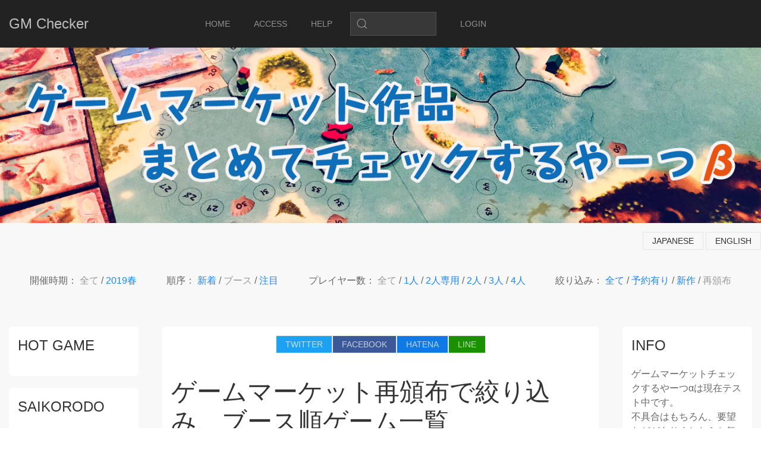

--- FILE ---
content_type: text/html; charset=UTF-8
request_url: https://gm.bged.info/app/index/ja/?order=booth&refine=old
body_size: 6448
content:
<!doctype html>
<html lang="ja">
<head>
    <!--  created 2026/01/19 00:35:11  -->
	    <!-- Required meta tags -->
    <meta charset="utf-8">
    <meta name="google-site-verification" content="Ru3FkJsMFa36T6gzIPISv4mkEkviNyDJHdhLMa4i8_o"/>
    <meta name="viewport" content="width=device-width, initial-scale=1, shrink-to-fit=no">
	<title>ゲームマーケット再頒布で絞り込み、ブース順ゲーム一覧 | ゲームマーケットチェックするやーつ</title>
    <meta name="keywords" content="ボードゲーム,ゲームマーケット,ゲムマ,ボドゲ,同人ボードゲーム">
    <meta name="robots" content="noindex">
    <meta property="og:title" content="ゲームマーケット再頒布で絞り込み、ブース順ゲーム一覧 | ゲームマーケットチェックするやーつ">
    <meta property="og:url" content="https://gm.bged.info/app/index/ja/?order=booth&amp;refine=old">
    <meta name="twitter:card" content="summary_large_image">
    <meta name="twitter:site" content="@moeringo">
    <link rel="canonical" href="https://gm.bged.info/app/index/ja/?order=booth&amp;refine=old">
    <link rel="alternate" hreflang="ja" href="https://gm.bged.info/app/index/ja/?order=booth&amp;refine=old">
    <link rel="alternate" hreflang="en" href="https://gm.bged.info/app/index/en/?order=booth&amp;refine=old">
    <script type="application/ld+json">
    {
        "@context": "http://schema.org",
        "@type": "WebSite",
        "@id": "https://gm.bged.info/app/index/ja",
        "url": "https://gm.bged.info/app/index/ja",
        "name": "\u30b2\u30fc\u30e0\u30de\u30fc\u30b1\u30c3\u30c8\u30c1\u30a7\u30c3\u30af\u3059\u308b\u3084\u30fc\u3064",
        "description": "\u30b2\u30fc\u30e0\u30de\u30fc\u30b1\u30c3\u30c8\u3067\u3042\u306a\u305f\u306e\u6c17\u306b\u306a\u308b\u4f5c\u54c1\u3092\u52b9\u7387\u3088\u304f\u53ce\u96c6\u3057\u307e\u3057\u3087\u3046\uff01\uff01",
        "inLanguage": "ja",
        "potentialAction": {
            "@type": "SearchAction",
            "target": "https://gm.bged.info/app/index/ja?search={query}",
            "query-input": "required name=query"
        }
    }
    </script>
    <!-- Bootstrap CSS -->
    <link rel="stylesheet" href="https://cdnjs.cloudflare.com/ajax/libs/uikit/3.1.4/css/uikit.min.css"/>
    <link rel="stylesheet" href="https://gm.bged.info/public/css/base.css?v=20190605052520">
	    <script src="https://cdnjs.cloudflare.com/ajax/libs/uikit/3.1.4/js/uikit.min.js" defer></script>
    <script src="https://cdnjs.cloudflare.com/ajax/libs/uikit/3.1.4/js/uikit-icons.min.js" defer></script>
    <script src="https://code.jquery.com/jquery-3.4.0.min.js" integrity="sha256-BJeo0qm959uMBGb65z40ejJYGSgR7REI4+CW1fNKwOg=" crossorigin="anonymous"></script>
    <script>//<![CDATA[
(function(a){jQuery.cachedScript=function(d,b){var c={dataType:"script",cache:true,url:d,complete:function(e,f){b.call(this)}};return jQuery.ajax(c)};a.lazyscript=function(k){var j=a.extend({type:false,id:false,time:1000,partial:true,scripts:[],success:false},k);var f=false;if(j.type){switch(j.type){case"scroll":a(window).scroll(g);break;case"hover":a("#"+j.id).hover(c);break;case"click":a("#"+j.id).click(c);break;case"visible":a(window).scroll(i);break;case"delay":if(j.time){setTimeout(b,j.time)}break;default:alert("Invalid lazy script type");break}}function d(n,l,m){if(n.removeEventListener){n.removeEventListener(l,m,false)}if(n.detachEvent){n.detachEvent("on"+l,m)}}function b(){if(!f){f=true;e()}}function c(){if(!f){f=true;setTimeout(e,5);d(a("#"+j.id).get(0),"hover",c)}}function h(){if(!f){f=true;setTimeout(e,5);d(a("#"+j.id).get(0),"click",c)}}function g(){if(!f){f=true;setTimeout(e,5);d(window,"scroll",g)}}function i(){var l=a("#"+j.id);t=l.get(0);$w=a(window);viewTop=$w.scrollTop();viewBottom=viewTop+$w.height();_top=l.offset().top;_bottom=_top+l.height();compareTop=j.partial===true?_bottom:_top;compareBottom=j.partial===true?_top:_bottom;if(!f){if((compareBottom<=viewBottom)&&(compareTop>=viewTop)){f=true;d(window,"scroll",i);setTimeout(e,5)}}}function e(){var o=j.scripts.length;var n=0;for(var l=0;l<o;l++){jQuery.cachedScript(j.scripts[l],function(){n++})}(function m(){if(n==o){if(j.success){j.success.call(this)}}else{window.setTimeout(m,20)}})()}}}(jQuery));
//]]></script>
    <script>const lang='ja';const memo_warning_massage='予約番号や個人情報などは入力しないようにしてください！';const memo_your_h3='あなたのメモ';var options={type:"delay",time:1000,scripts:["https://gm.bged.info/public/js/script.js?v=20190605064525","https://unpkg.com/popper.js@1","https://unpkg.com/tippy.js@4","//pagead2.googlesyndication.com/pagead/js/adsbygoogle.js",],success:function(){tippy('.vote-btn',{arrow:true,placement:'top',arrowType:'round',animation:'shift-toward',touch:false});}};$(document).ready(function(){$.lazyscript(options)});</script>
	</head>
<body>
<header class="uk-margin-bottom uk-margin-medium-bottom@m uk-margin-medium-top">
	        <div class="uk-visible@m uk-position-fixed uk-width-1-1" style="z-index: 980; top: 0;">
            <nav id="menu" class="uk-navbar uk-light uk-background-secondary" style="z-index: 980; ">
                <div class="uk-navbar-left">
                    <a class="uk-navbar-item uk-logo" href="https://gm.bged.info/">GM Checker</a>
                </div>
                <div class="uk-navbar-center">
                    <ul class="uk-navbar-nav">
						<li><a href='https://gm.bged.info/app/index/ja'><span uk-icon="home" class="uk-margin-small-right"></span> HOME</a></li><li><a href='https://gm.bged.info/app/access/ja'><span uk-icon="location" class="uk-margin-small-right"></span>ACCESS</a></li><li><a href='https://gm.bged.info/app/help/ja'><span uk-icon="info" class="uk-margin-small-right"></span>HELP</a></li><li><div class="uk-navbar-item"><form action="https://gm.bged.info/app/search/ja" method="GET" accept-charset="utf-8">
<div class="uk-inline">
                                <span class="uk-form-icon" uk-icon="icon: search"></span>
                                <input name="search" class="uk-input" type="text">
                            </div></form></div></li><li class='login_button'><a href='https://gm.bged.info/user/index/ja'><span uk-icon="user" class="uk-margin-small-right"></span>LOGIN</a></li><li class='login_user_menu uk-invisible'>           <a href="#"><span uk-icon="user" class="uk-margin-small-right"></span><span class="login_user_menu_name">USER</span>: MENU</a>
                <div class="uk-navbar-dropdown uk-background-secondary uk-light" uk-dropdown="mode: click">
                    <ul class="uk-nav uk-navbar-dropdown-nav">
                        <li><a href="https://gm.bged.info/user/vote_list/ja">CHECK LIST</a></li>
                        <li><a href="https://gm.bged.info/user/mylist_select/ja">MY LIST</a></li>
                        <li><a href="https://gm.bged.info/user/follow/ja">FOLLOW</a></li>
                        <li class="uk-nav-divider"></li>
                        <li><a href="https://gm.bged.info/user/setting/ja">USER SETTING</a></li>
                        <li class="uk-nav-divider"></li>
                        <li><a href="https://gm.bged.info/social/logout">LOGOUT</a></li>
                    </ul>
                </div></li>                    </ul>
                </div>
				            </nav>
        </div>
		        <div class="uk-flex uk-flex-center uk-flex-middle uk-background-cover uk-background-center-center uk-margin-large-top" style="min-height: 200px" data-src="https://gm.bged.info/public/images/material/background.jpg" uk-img>
             <a href="https://gm.bged.info/app/index/ja">
            <img src="https://gm.bged.info/public/images/material/logo.png" alt="ゲームマーケットチェックするやーつ" width="1453" height="346">
            </a>
        </div>    <div class="uk-container-large uk-flex uk-flex-right uk-padding-small-top">
        <p>
							                    <a href="https://gm.bged.info/app/index/ja/?order=booth&refine=old" class="uk-button uk-button-default uk-button-small">japanese</a>
											                    <a href="https://gm.bged.info/app/index/en/?order=booth&refine=old" class="uk-button uk-button-default uk-button-small">english</a>
							        </p>
    </div>
	<div class='uk-container uk-container-large uk-margin-small-top uk-child-width-1-1 uk-flex uk-child-width-auto@m uk-flex-wrap uk-flex-between uk-child-margin-small'><div class='search-query-link-market uk-margin-small-top'>
<span class='uk-text-nowrap'>
開催時期：</span>
<span class='uk-text-nowrap'>
<a class=' uk-link-muted active ' href='https://gm.bged.info/app/index/ja?order=booth&refine=old' target='_self'>
全て</a>
</span>
 / <span class='uk-text-nowrap'>
<a href='https://gm.bged.info/app/index/ja?order=booth&refine=old&market=3' target='_self'>
2019春</a>
</span>
</div>
<div class='search-query-link-order uk-margin-small-top'>
<span class='uk-text-nowrap'>
順序：</span>
<span class='uk-text-nowrap'>
<a href='https://gm.bged.info/app/index/ja?refine=old' target='_self'>
新着</a>
</span>
 / <span class='uk-text-nowrap'>
<a class=' uk-link-muted active ' href='https://gm.bged.info/app/index/ja?refine=old&order=booth' target='_self'>
ブース</a>
</span>
 / <span class='uk-text-nowrap'>
<a href='https://gm.bged.info/app/index/ja?refine=old&order=fav' target='_self'>
注目</a>
</span>
</div>
<div class='search-query-link-player uk-margin-small-top'>
<span class='uk-text-nowrap'>
プレイヤー数：</span>
<span class='uk-text-nowrap'>
<a class=' uk-link-muted active ' href='https://gm.bged.info/app/index/ja?order=booth&refine=old' target='_self'>
全て</a>
</span>
 / <span class='uk-text-nowrap'>
<a href='https://gm.bged.info/app/index/ja?order=booth&refine=old&player=1' target='_self'>
1人</a>
</span>
 / <span class='uk-text-nowrap'>
<a href='https://gm.bged.info/app/index/ja?order=booth&refine=old&player=22' target='_self'>
2人専用</a>
</span>
 / <span class='uk-text-nowrap'>
<a href='https://gm.bged.info/app/index/ja?order=booth&refine=old&player=2' target='_self'>
2人</a>
</span>
 / <span class='uk-text-nowrap'>
<a href='https://gm.bged.info/app/index/ja?order=booth&refine=old&player=3' target='_self'>
3人</a>
</span>
 / <span class='uk-text-nowrap'>
<a href='https://gm.bged.info/app/index/ja?order=booth&refine=old&player=4' target='_self'>
4人</a>
</span>
</div>
<div class='search-query-link-refine uk-margin-small-top'>
<span class='uk-text-nowrap'>
絞り込み：</span>
<span class='uk-text-nowrap'>
<a href='https://gm.bged.info/app/index/ja?order=booth' target='_self'>
全て</a>
</span>
 / <span class='uk-text-nowrap'>
<a href='https://gm.bged.info/app/index/ja?order=booth&refine=check' target='_self'>
予約有り</a>
</span>
 / <span class='uk-text-nowrap'>
<a href='https://gm.bged.info/app/index/ja?order=booth&refine=new' target='_self'>
新作</a>
</span>
 / <span class='uk-text-nowrap'>
<a class=' uk-link-muted active ' href='https://gm.bged.info/app/index/ja?order=booth&refine=old' target='_self'>
再頒布</a>
</span>
</div>
</div></header>
<div class='uk-container-large uk-container uk-padding-remove uk-padding-small@m'>
    <div class="uk-grid uk-flex" uk-grid>
        <!--        grid-->

        <main id="main_column" class="uk-width-expand uk-margin-bottom">
            <article class="uk-article main-article uk-padding-small@s uk-border-rounded uk-height-1-1">
				<div class="uk-flex uk-flex-center sns-share"><a target='_blank' class='uk-button uk-button-small uk-button-default uk-light sns-button-twitter' href='https://twitter.com/share?url=https%3A%2F%2Fgm.bged.info%2Fapp%2Findex%2Fja%2F%3Forder%3Dbooth%26refine%3Dold&text=ゲームマーケット再頒布で絞り込み、ブース順ゲーム一覧&hashtags=ボードゲーム,ゲームマーケット'>TWITTER</a><a target='_blank' class='uk-button uk-button-small uk-button-default uk-light sns-button-facebook' href='https://www.facebook.com/sharer/sharer.php?u=###url###'>FACEBOOK</a><a target='_blank' class='uk-button uk-button-small uk-button-default uk-light sns-button-hatena' href='http://b.hatena.ne.jp/entry/https%3A%2F%2Fgm.bged.info%2Fapp%2Findex%2Fja%2F%3Forder%3Dbooth%26refine%3Dold'>HATENA</a><a target='_blank' class='uk-button uk-button-small uk-button-default uk-light sns-button-line' href='http://line.me/R/msg/text/?https%3A%2F%2Fgm.bged.info%2Fapp%2Findex%2Fja%2F%3Forder%3Dbooth%26refine%3Dold'>LINE</a></div>				                <h1 class="uk-article-title">ゲームマーケット再頒布で絞り込み、ブース順ゲーム一覧</h1>
				    <div class="uk-margin-bottom">
        <!-- レスポンシブ公告 -->
        <ins class="adsbygoogle" style="display:block" data-ad-client="ca-pub-6633816946643511" data-ad-slot="2925865337" data-ad-format="auto" data-full-width-responsive="true"></ins>
        <script>(adsbygoogle=window.adsbygoogle||[]).push({});</script>
    </div>
					<div class='uk-margin-bottom'></div>				    <div class="post-list">
        <div class="uk-text-center uk-margin-medium-bottom">
			            <a class="uk-button uk-button-secondary" href="?order=booth&refine=old">BASIC</a>
            <a class="uk-button uk-button-default" href="?order=booth&refine=old&compact=1">COMPACT</a>
        </div>
							
    </div>

<!-- element/basic_post_list view -->
				<div class='uk-margin-bottom'></div>				    <div class="uk-margin-bottom">
        <!-- レスポンシブ公告 -->
        <ins class="adsbygoogle" style="display:block" data-ad-client="ca-pub-6633816946643511" data-ad-slot="2925865337" data-ad-format="auto" data-full-width-responsive="true"></ins>
        <script>(adsbygoogle=window.adsbygoogle||[]).push({});</script>
    </div>
					<div class="uk-flex uk-flex-center sns-share"><a target='_blank' class='uk-button uk-button-small uk-button-default uk-light sns-button-twitter' href='https://twitter.com/share?url=https%3A%2F%2Fgm.bged.info%2Fapp%2Findex%2Fja%2F%3Forder%3Dbooth%26refine%3Dold&text=ゲームマーケット再頒布で絞り込み、ブース順ゲーム一覧&hashtags=ボードゲーム,ゲームマーケット'>TWITTER</a><a target='_blank' class='uk-button uk-button-small uk-button-default uk-light sns-button-facebook' href='https://www.facebook.com/sharer/sharer.php?u=###url###'>FACEBOOK</a><a target='_blank' class='uk-button uk-button-small uk-button-default uk-light sns-button-hatena' href='http://b.hatena.ne.jp/entry/https%3A%2F%2Fgm.bged.info%2Fapp%2Findex%2Fja%2F%3Forder%3Dbooth%26refine%3Dold'>HATENA</a><a target='_blank' class='uk-button uk-button-small uk-button-default uk-light sns-button-line' href='http://line.me/R/msg/text/?https%3A%2F%2Fgm.bged.info%2Fapp%2Findex%2Fja%2F%3Forder%3Dbooth%26refine%3Dold'>LINE</a></div>            </article>
        </main>
		        <aside id="r-side-column" class="uk-width-1-1 uk-width-1-4@m uk-width-1-5@l">
				        <div id="side-r-info" class="side-box uk-background-default uk-padding-small uk-border-rounded uk-margin-bottom">
			<h3 class="uk-text-uppercase">info</h3>
ゲームマーケットチェックするやーつαは現在テスト中です。<br>
不具合はもちろん、要望などがありましたらお気軽に相談ください。<br>
<br>
また、このシステムを流用したお仕事の案件なんかも受け付けております。<br>
<br>
また、開発モチベーションのために寄付を始めてみました。<div class="uk-margin-top">Twitter: <a href="https://twitter.com/moeringo" target="_blank">aoringo(@moeringo)</a><br>Mail: <a href="mailto:aoringo12+yart@gmail.com" target="_blank">aoringo12+yart@gmail.com</a><br>Donation: <a href="https://paypal.me/aoringo12" target="_blank">Paypal.me</a><br></div>すしを食わせる: <a href="https://www.amazon.jp/hz/wishlist/ls/28XF3DUCHA2RZ?ref_=wl_share" target="_blank">Amazon list</a><br>        </div>
	        <div id="side-r-amazon" class="side-box uk-background-default uk-padding-small uk-border-rounded uk-margin-bottom">
			<h3 class="uk-text-uppercase">amazon</h3>
        </div>
	        <div id="side-r-follow" class="side-box uk-background-default uk-padding-small uk-border-rounded uk-margin-bottom">
			<h3 class="uk-text-uppercase"><a href='https://gm.bged.info/user/follow/ja' class='uk-link-text'>follow</a></h3>
<p class='not-login-massage'>
ログインすると気になるサークルさんをここでチェックできます！</p>

        </div>
	        <div id="side-r-mylist" class="side-box uk-background-default uk-padding-small uk-border-rounded uk-margin-bottom">
			<h3 class="uk-text-uppercase"><a href='https://gm.bged.info/user/mylist_select/ja' class='uk-link-text'>mylist</a></h3>
<p class='not-login-massage'>
ログインすると、マイリストで気になるゲームを管理できます！</p>

        </div>
	        <div id="side-r-bged" class="side-box uk-background-default uk-padding-small uk-border-rounded uk-margin-bottom">
			<h3 class="uk-text-uppercase"><a href='https://bged.info/' class='uk-link-text'>Board game every day</a></h3>
<ul class='rss-feed uk-list'>
<li class='rss-feed-item uk-margin-bottom'>
<a class='rss-feed-item-link uk-link-text' target='_blank' href='https://bged.info/root-matome-wasureyasuitoko'>
ボードゲーム「ルート」わかりづらいところ、忘れやすいところまとめ</a>
</li>
<li class='rss-feed-item uk-margin-bottom'>
<a class='rss-feed-item-link uk-link-text' target='_blank' href='https://bged.info/vtuber-boardgame'>
年中ボードゲームを遊び続けているボードゲーマーがおすすめするVtuber向けボードゲームまとめ（撮れ高たっけっぞ！）</a>
</li>
<li class='rss-feed-item uk-margin-bottom'>
<a class='rss-feed-item-link uk-link-text' target='_blank' href='https://bged.info/bodopascanpain'>
君はボドパスツイッター連動キャンペーンにコネクトして豪華プレゼントにインしたか？</a>
</li>
<li class='rss-feed-item uk-margin-bottom'>
<a class='rss-feed-item-link uk-link-text' target='_blank' href='https://bged.info/saikorokorokoro2019inokinawa'>
サイコロ堂vsコロコロ堂 2019年夏、イン・オキナワ～ファイル・サン　嵐を呼ぶごうき　沖縄の空は曇り空に泣くか～</a>
</li>
<li class='rss-feed-item uk-margin-bottom'>
<a class='rss-feed-item-link uk-link-text' target='_blank' href='https://bged.info/bgshops-yart-update-mail-rss'>
「ボードゲーム通販横断して検索するやーつ」新着通販アイテムの日刊メール機能、RSSフィード機能が追加</a>
</li>
<li class='rss-feed-item uk-margin-bottom'>
<a class='rss-feed-item-link uk-link-text' target='_blank' href='https://bged.info/bgshops-update-order-update'>
ボードゲーム並列して検索するやーつ、「再入荷順」「価格順」などでの並び替え機能、一部バグ修正、個人通販を行っている同人サークルさんへのお知らせ</a>
</li>
<li class='rss-feed-item uk-margin-bottom'>
<a class='rss-feed-item-link uk-link-text' target='_blank' href='https://bged.info/bdg-oudansuruya-tu-update-gacha'>
ボードゲーム通販横断して検索するやーつ、店舗追加、ガチャガチャ機能の実装、他</a>
</li>
<li class='rss-feed-item uk-margin-bottom'>
<a class='rss-feed-item-link uk-link-text' target='_blank' href='https://bged.info/bordgameoudanya-tu'>
最近偽物とかの話題が多いので、ボードゲームの通販サイトを横断検索できる「ボードゲーム通販横断して検索するやーつ」を作ってみた</a>
</li>
<li class='rss-feed-item uk-margin-bottom'>
<a class='rss-feed-item-link uk-link-text' target='_blank' href='https://bged.info/boardgame-japanese-rule'>
ボードゲームの日本語ルールライティングの表現統一ルール</a>
</li>
<li class='rss-feed-item uk-margin-bottom'>
<a class='rss-feed-item-link uk-link-text' target='_blank' href='https://bged.info/yart-update-booth'>
「ゲームマーケットやーつ」アップデート、サークルブログパーツ仮実装と機能の紹介</a>
</li>
</ul>
        </div>
		            <div class="uk-margin-top"></div>
			    <div class="uk-margin-bottom">
        <!-- レスポンシブ公告 -->
        <ins class="adsbygoogle" style="display:block" data-ad-client="ca-pub-6633816946643511" data-ad-slot="2925865337" data-ad-format="auto" data-full-width-responsive="true"></ins>
        <script>(adsbygoogle=window.adsbygoogle||[]).push({});</script>
    </div>
	        </aside>

		            <aside id="l-side-column" class="uk-width-1-1 uk-child-width-1-2@s uk-child-width-1-1@l uk-width-1-5@l uk-flex-first@l">
					        <div id="side-l-hot_game" class="side-box uk-background-default uk-padding-small uk-border-rounded uk-margin-bottom">
			<h3 class="uk-text-uppercase">hot game</h3>
<ul class="uk-list uk-list-divider">
	</ul>        </div>
	        <div id="side-l-saikorodo" class="side-box uk-background-default uk-padding-small uk-border-rounded uk-margin-bottom">
			<h3 class="uk-text-uppercase"><a href='https://shop.saikorodo.com/' class='uk-link-text'>saikorodo</a></h3>
<a href='http://saikorodo.com/'><img src='https://gm.bged.info/public/images/material/saikoro_buner.jpg' alt='サイコロ堂ホームページ'></a>        </div>
	        <div id="side-l-hot_booth" class="side-box uk-background-default uk-padding-small uk-border-rounded uk-margin-bottom">
			<h3 class="uk-text-uppercase">hot booth</h3>
<ul class="uk-list uk-list-divider">
	</ul>        </div>
		            </aside>
		    </div>
</div><div class="uk-position-fixed uk-position-z-index uk-hidden@m" style="top: 1vh;left: 1vh;">
    <a href="#offcanvas-slide" class="uk-button uk-button-default uk-light uk-background-secondary" uk-toggle>MENU</a>
</div>
<div id="offcanvas-slide" uk-offcanvas>
    <div class="uk-offcanvas-bar">
        <a class="uk-navbar-item uk-logo" style="min-height: 50px" href="https://gm.bged.info/">GM Checker</a>
        <ul class="uk-nav uk-nav-default">
        </ul>
    </div>
</div>


<script>function not_login_massage(){UIkit.notification({message:'<span uk-icon="icon: google"></span><span uk-icon="icon: facebook"></span><span uk-icon="icon: twitter"></span><br>'+'SNSログインしていません。<br>'+'ログインすると、気になるゲームやサークルをチェック・管理することができます！！<br>'+'<p class="uk-text-center"><a class="uk-button uk-button-primary" href="https://gm.bged.info/social">Login</a></p>',pos:'top-center',timeout:5000});}</script>
</body>
</html>


--- FILE ---
content_type: text/html; charset=utf-8
request_url: https://www.google.com/recaptcha/api2/aframe
body_size: 267
content:
<!DOCTYPE HTML><html><head><meta http-equiv="content-type" content="text/html; charset=UTF-8"></head><body><script nonce="q7dcKo6EUVQvSmgEeSkNzQ">/** Anti-fraud and anti-abuse applications only. See google.com/recaptcha */ try{var clients={'sodar':'https://pagead2.googlesyndication.com/pagead/sodar?'};window.addEventListener("message",function(a){try{if(a.source===window.parent){var b=JSON.parse(a.data);var c=clients[b['id']];if(c){var d=document.createElement('img');d.src=c+b['params']+'&rc='+(localStorage.getItem("rc::a")?sessionStorage.getItem("rc::b"):"");window.document.body.appendChild(d);sessionStorage.setItem("rc::e",parseInt(sessionStorage.getItem("rc::e")||0)+1);localStorage.setItem("rc::h",'1768750514635');}}}catch(b){}});window.parent.postMessage("_grecaptcha_ready", "*");}catch(b){}</script></body></html>

--- FILE ---
content_type: text/css
request_url: https://gm.bged.info/public/css/base.css?v=20190605052520
body_size: 5332
content:
@charset "UTF-8";
body {
  background-color: #f8f8f8; }

main article.main-article {
  background-color: white; }

.post-overview .post-head-booth-image {
  border-radius: 0 0 0 20px;
  border-left: 2px solid white;
  border-bottom: 2px solid white; }
.post-overview .post-overview-data-data {
  font-size: 0.9em; }
.post-overview .post-overview-description p {
  margin-bottom: 0.5em;
  margin-top: 0; }
.post-overview.lang-ja .post-overview-description {
  font-size: 0.9em; }
.post-overview.lang-ja .post-overview-data-data {
  font-size: 0.9em; }

tr.post-overview td {
  vertical-align: middle; }

.rss-feed-item {
  font-size: 0.8em;
  margin-bottom: 2em !important; }

.compact-flex-cell-left {
  float: left;
  margin-right: 1em; }
  @media (min-width: 640px) {
    .compact-flex-cell-left {
      float: none;
      margin-right: 0; } }

#price-calc-bottom-div {
  font-size: 0.8em; }
  @media (min-width: 640px) {
    #price-calc-bottom-div {
      font-size: 1em; } }

.compact-flex-cell-right {
  float: right; }
  @media (min-width: 640px) {
    .compact-flex-cell-right {
      float: none; } }

.sns-button-twitter {
  background-color: #1DA1F2; }
.sns-button-hatena {
  background-color: #0f7ae5; }
.sns-button-facebook {
  background-color: #3B5998; }
.sns-button-line {
  background-color: #1a9100; }

#gamemarket-access-content table {
  border: 1px solid gray; }
  #gamemarket-access-content table th {
    white-space: nowrap;
    padding: 1em;
    border-top: 1px solid gray;
    border-right: 1px solid gray; }
  #gamemarket-access-content table tr {
    border-top: 1px solid gray; }
    #gamemarket-access-content table tr:first-child td, #gamemarket-access-content table tr:first-child th {
      border-top: none; }
  #gamemarket-access-content table td {
    padding: 0.5em;
    border-top: 1px solid gray; }
    #gamemarket-access-content table td:first-child {
      border-top: none; }

.vote-btn-box .uk-icon-button {
  background-color: #d3d3d3; }
  .vote-btn-box .uk-icon-button.active svg {
    color: white; }
  .vote-btn-box .uk-icon-button.active.vote-btn-fav {
    background-color: #ffea00; }
    .vote-btn-box .uk-icon-button.active.vote-btn-fav svg {
      color: black; }
  .vote-btn-box .uk-icon-button.active.vote-btn-like {
    background-color: #eb6ea5; }
  .vote-btn-box .uk-icon-button.active.vote-btn-have {
    background-color: #cd8c5c; }
  .vote-btn-box .uk-icon-button.active.vote-btn-have_in {
    background-color: darkred; }
  .vote-btn-box .uk-icon-button.active.vote-btn-memo {
    background-color: #7058a3; }
  .vote-btn-box .uk-icon-button.active.vote-btn-mylist {
    background-color: #d9333f; }
  .vote-btn-box .uk-icon-button.active.vote-btn-follow {
    background-color: #2ca9e1; }
  .vote-btn-box .uk-icon-button:hover {
    background-color: #dcdcdc; }
.vote-btn-box svg {
  color: black; }

/**nomalpadding}**/
.uk-padding-remove {
  padding: 0 !important; }

.uk-padding {
  padding: 30px ; }

.uk-padding-small {
  padding: 15px ; }

.uk-padding-large {
  padding: 30px ; }

.uk-padding-auto {
  padding: auto ; }

.uk-padding-remove-left {
  padding-left: 0 !important; }

.uk-padding-left {
  padding-left: 30px ; }

.uk-padding-small-left {
  padding-left: 15px ; }

.uk-padding-large-left {
  padding-left: 30px ; }

.uk-padding-auto-left {
  padding-left: auto ; }

.uk-padding-remove-right {
  padding-right: 0 !important; }

.uk-padding-right {
  padding-right: 30px ; }

.uk-padding-small-right {
  padding-right: 15px ; }

.uk-padding-large-right {
  padding-right: 30px ; }

.uk-padding-auto-right {
  padding-right: auto ; }

.uk-padding-remove-top {
  padding-top: 0 !important; }

.uk-padding-top {
  padding-top: 30px ; }

.uk-padding-small-top {
  padding-top: 15px ; }

.uk-padding-large-top {
  padding-top: 30px ; }

.uk-padding-auto-top {
  padding-top: auto ; }

.uk-padding-remove-bottom {
  padding-bottom: 0 !important; }

.uk-padding-bottom {
  padding-bottom: 30px ; }

.uk-padding-small-bottom {
  padding-bottom: 15px ; }

.uk-padding-large-bottom {
  padding-bottom: 30px ; }

.uk-padding-auto-bottom {
  padding-bottom: auto ; }

.uk-child-padding-remove {
  padding: 0 !important; }

.uk-child-padding > * {
  padding: 30px ; }

.uk-child-padding-small > * {
  padding: 15px ; }

.uk-child-padding-large > * {
  padding: 30px ; }

.uk-child-padding-auto > * {
  padding: auto ; }

.uk-child-padding-remove-left {
  padding-left: 0 !important; }

.uk-child-padding-left > * {
  padding-left: 30px ; }

.uk-child-padding-small-left > * {
  padding-left: 15px ; }

.uk-child-padding-large-left > * {
  padding-left: 30px ; }

.uk-child-padding-auto-left > * {
  padding-left: auto ; }

.uk-child-padding-remove-right {
  padding-right: 0 !important; }

.uk-child-padding-right > * {
  padding-right: 30px ; }

.uk-child-padding-small-right > * {
  padding-right: 15px ; }

.uk-child-padding-large-right > * {
  padding-right: 30px ; }

.uk-child-padding-auto-right > * {
  padding-right: auto ; }

.uk-child-padding-remove-top {
  padding-top: 0 !important; }

.uk-child-padding-top > * {
  padding-top: 30px ; }

.uk-child-padding-small-top > * {
  padding-top: 15px ; }

.uk-child-padding-large-top > * {
  padding-top: 30px ; }

.uk-child-padding-auto-top > * {
  padding-top: auto ; }

.uk-child-padding-remove-bottom {
  padding-bottom: 0 !important; }

.uk-child-padding-bottom > * {
  padding-bottom: 30px ; }

.uk-child-padding-small-bottom > * {
  padding-bottom: 15px ; }

.uk-child-padding-large-bottom > * {
  padding-bottom: 30px ; }

.uk-child-padding-auto-bottom > * {
  padding-bottom: auto ; }

@media (min-width: 1200px) {
  .uk-padding {
    padding: 40px ; }

  .uk-padding-small {
    padding: 15px ; }

  .uk-padding-large {
    padding: 70px ; }

  .uk-padding-auto {
    padding: auto ; }

  .uk-padding-left {
    padding-left: 40px ; }

  .uk-padding-small-left {
    padding-left: 15px ; }

  .uk-padding-large-left {
    padding-left: 70px ; }

  .uk-padding-auto-left {
    padding-left: auto ; }

  .uk-padding-right {
    padding-right: 40px ; }

  .uk-padding-small-right {
    padding-right: 15px ; }

  .uk-padding-large-right {
    padding-right: 70px ; }

  .uk-padding-auto-right {
    padding-right: auto ; }

  .uk-padding-top {
    padding-top: 40px ; }

  .uk-padding-small-top {
    padding-top: 15px ; }

  .uk-padding-large-top {
    padding-top: 70px ; }

  .uk-padding-auto-top {
    padding-top: auto ; }

  .uk-padding-bottom {
    padding-bottom: 40px ; }

  .uk-padding-small-bottom {
    padding-bottom: 15px ; }

  .uk-padding-large-bottom {
    padding-bottom: 70px ; }

  .uk-padding-auto-bottom {
    padding-bottom: auto ; }

  .uk-child-padding > * {
    padding: 40px ; }

  .uk-child-padding-small > * {
    padding: 15px ; }

  .uk-child-padding-large > * {
    padding: 70px ; }

  .uk-child-padding-auto > * {
    padding: auto ; }

  .uk-child-padding-left > * {
    padding-left: 40px ; }

  .uk-child-padding-small-left > * {
    padding-left: 15px ; }

  .uk-child-padding-large-left > * {
    padding-left: 70px ; }

  .uk-child-padding-auto-left > * {
    padding-left: auto ; }

  .uk-child-padding-right > * {
    padding-right: 40px ; }

  .uk-child-padding-small-right > * {
    padding-right: 15px ; }

  .uk-child-padding-large-right > * {
    padding-right: 70px ; }

  .uk-child-padding-auto-right > * {
    padding-right: auto ; }

  .uk-child-padding-top > * {
    padding-top: 40px ; }

  .uk-child-padding-small-top > * {
    padding-top: 15px ; }

  .uk-child-padding-large-top > * {
    padding-top: 70px ; }

  .uk-child-padding-auto-top > * {
    padding-top: auto ; }

  .uk-child-padding-bottom > * {
    padding-bottom: 40px ; }

  .uk-child-padding-small-bottom > * {
    padding-bottom: 15px ; }

  .uk-child-padding-large-bottom > * {
    padding-bottom: 70px ; }

  .uk-child-padding-auto-bottom > * {
    padding-bottom: auto ; } }
@media (min-width: 640px) {
  .uk-padding-remove\@s {
    padding: 0 !important; }

  .uk-padding\@s {
    padding: 30px !important; }

  .uk-padding-small\@s {
    padding: 15px !important; }

  .uk-padding-large\@s {
    padding: 30px !important; }

  .uk-padding-auto\@s {
    padding: auto !important; }

  .uk-padding-remove-left\@s {
    padding-left: 0 !important; }

  .uk-padding-left\@s {
    padding-left: 30px !important; }

  .uk-padding-small-left\@s {
    padding-left: 15px !important; }

  .uk-padding-large-left\@s {
    padding-left: 30px !important; }

  .uk-padding-auto-left\@s {
    padding-left: auto !important; }

  .uk-padding-remove-right\@s {
    padding-right: 0 !important; }

  .uk-padding-right\@s {
    padding-right: 30px !important; }

  .uk-padding-small-right\@s {
    padding-right: 15px !important; }

  .uk-padding-large-right\@s {
    padding-right: 30px !important; }

  .uk-padding-auto-right\@s {
    padding-right: auto !important; }

  .uk-padding-remove-top\@s {
    padding-top: 0 !important; }

  .uk-padding-top\@s {
    padding-top: 30px !important; }

  .uk-padding-small-top\@s {
    padding-top: 15px !important; }

  .uk-padding-large-top\@s {
    padding-top: 30px !important; }

  .uk-padding-auto-top\@s {
    padding-top: auto !important; }

  .uk-padding-remove-bottom\@s {
    padding-bottom: 0 !important; }

  .uk-padding-bottom\@s {
    padding-bottom: 30px !important; }

  .uk-padding-small-bottom\@s {
    padding-bottom: 15px !important; }

  .uk-padding-large-bottom\@s {
    padding-bottom: 30px !important; }

  .uk-padding-auto-bottom\@s {
    padding-bottom: auto !important; }

  .uk-child-padding-remove\@s {
    padding: 0 !important; }

  .uk-child-padding\@s > * {
    padding: 30px !important; }

  .uk-child-padding-small\@s > * {
    padding: 15px !important; }

  .uk-child-padding-large\@s > * {
    padding: 30px !important; }

  .uk-child-padding-auto\@s > * {
    padding: auto !important; }

  .uk-child-padding-remove-left\@s {
    padding-left: 0 !important; }

  .uk-child-padding-left\@s > * {
    padding-left: 30px !important; }

  .uk-child-padding-small-left\@s > * {
    padding-left: 15px !important; }

  .uk-child-padding-large-left\@s > * {
    padding-left: 30px !important; }

  .uk-child-padding-auto-left\@s > * {
    padding-left: auto !important; }

  .uk-child-padding-remove-right\@s {
    padding-right: 0 !important; }

  .uk-child-padding-right\@s > * {
    padding-right: 30px !important; }

  .uk-child-padding-small-right\@s > * {
    padding-right: 15px !important; }

  .uk-child-padding-large-right\@s > * {
    padding-right: 30px !important; }

  .uk-child-padding-auto-right\@s > * {
    padding-right: auto !important; }

  .uk-child-padding-remove-top\@s {
    padding-top: 0 !important; }

  .uk-child-padding-top\@s > * {
    padding-top: 30px !important; }

  .uk-child-padding-small-top\@s > * {
    padding-top: 15px !important; }

  .uk-child-padding-large-top\@s > * {
    padding-top: 30px !important; }

  .uk-child-padding-auto-top\@s > * {
    padding-top: auto !important; }

  .uk-child-padding-remove-bottom\@s {
    padding-bottom: 0 !important; }

  .uk-child-padding-bottom\@s > * {
    padding-bottom: 30px !important; }

  .uk-child-padding-small-bottom\@s > * {
    padding-bottom: 15px !important; }

  .uk-child-padding-large-bottom\@s > * {
    padding-bottom: 30px !important; }

  .uk-child-padding-auto-bottom\@s > * {
    padding-bottom: auto !important; } }
@media (min-width: 640px) and (min-width: 1200px) {
  .uk-padding\@s {
    padding: 40px !important; }

  .uk-padding-large\@s {
    padding: 70px !important; }

  .uk-padding-left\@s {
    padding-left: 40px !important; }

  .uk-padding-large-left\@s {
    padding-left: 70px !important; }

  .uk-padding-right\@s {
    padding-right: 40px !important; }

  .uk-padding-large-right\@s {
    padding-right: 70px !important; }

  .uk-padding-top\@s {
    padding-top: 40px !important; }

  .uk-padding-large-top\@s {
    padding-top: 70px !important; }

  .uk-padding-bottom\@s {
    padding-bottom: 40px !important; }

  .uk-padding-large-bottom\@s {
    padding-bottom: 70px !important; }

  .uk-child-padding\@s > * {
    padding: 40px !important; }

  .uk-child-padding-large\@s > * {
    padding: 70px !important; }

  .uk-child-padding-left\@s > * {
    padding-left: 40px !important; }

  .uk-child-padding-large-left\@s > * {
    padding-left: 70px !important; }

  .uk-child-padding-right\@s > * {
    padding-right: 40px !important; }

  .uk-child-padding-large-right\@s > * {
    padding-right: 70px !important; }

  .uk-child-padding-top\@s > * {
    padding-top: 40px !important; }

  .uk-child-padding-large-top\@s > * {
    padding-top: 70px !important; }

  .uk-child-padding-bottom\@s > * {
    padding-bottom: 40px !important; }

  .uk-child-padding-large-bottom\@s > * {
    padding-bottom: 70px !important; } }
@media (min-width: 960px) {
  .uk-padding-remove\@m {
    padding: 0 !important; }

  .uk-padding\@m {
    padding: 30px !important; }

  .uk-padding-small\@m {
    padding: 15px !important; }

  .uk-padding-large\@m {
    padding: 30px !important; }

  .uk-padding-auto\@m {
    padding: auto !important; }

  .uk-padding-remove-left\@m {
    padding-left: 0 !important; }

  .uk-padding-left\@m {
    padding-left: 30px !important; }

  .uk-padding-small-left\@m {
    padding-left: 15px !important; }

  .uk-padding-large-left\@m {
    padding-left: 30px !important; }

  .uk-padding-auto-left\@m {
    padding-left: auto !important; }

  .uk-padding-remove-right\@m {
    padding-right: 0 !important; }

  .uk-padding-right\@m {
    padding-right: 30px !important; }

  .uk-padding-small-right\@m {
    padding-right: 15px !important; }

  .uk-padding-large-right\@m {
    padding-right: 30px !important; }

  .uk-padding-auto-right\@m {
    padding-right: auto !important; }

  .uk-padding-remove-top\@m {
    padding-top: 0 !important; }

  .uk-padding-top\@m {
    padding-top: 30px !important; }

  .uk-padding-small-top\@m {
    padding-top: 15px !important; }

  .uk-padding-large-top\@m {
    padding-top: 30px !important; }

  .uk-padding-auto-top\@m {
    padding-top: auto !important; }

  .uk-padding-remove-bottom\@m {
    padding-bottom: 0 !important; }

  .uk-padding-bottom\@m {
    padding-bottom: 30px !important; }

  .uk-padding-small-bottom\@m {
    padding-bottom: 15px !important; }

  .uk-padding-large-bottom\@m {
    padding-bottom: 30px !important; }

  .uk-padding-auto-bottom\@m {
    padding-bottom: auto !important; }

  .uk-child-padding-remove\@m {
    padding: 0 !important; }

  .uk-child-padding\@m > * {
    padding: 30px !important; }

  .uk-child-padding-small\@m > * {
    padding: 15px !important; }

  .uk-child-padding-large\@m > * {
    padding: 30px !important; }

  .uk-child-padding-auto\@m > * {
    padding: auto !important; }

  .uk-child-padding-remove-left\@m {
    padding-left: 0 !important; }

  .uk-child-padding-left\@m > * {
    padding-left: 30px !important; }

  .uk-child-padding-small-left\@m > * {
    padding-left: 15px !important; }

  .uk-child-padding-large-left\@m > * {
    padding-left: 30px !important; }

  .uk-child-padding-auto-left\@m > * {
    padding-left: auto !important; }

  .uk-child-padding-remove-right\@m {
    padding-right: 0 !important; }

  .uk-child-padding-right\@m > * {
    padding-right: 30px !important; }

  .uk-child-padding-small-right\@m > * {
    padding-right: 15px !important; }

  .uk-child-padding-large-right\@m > * {
    padding-right: 30px !important; }

  .uk-child-padding-auto-right\@m > * {
    padding-right: auto !important; }

  .uk-child-padding-remove-top\@m {
    padding-top: 0 !important; }

  .uk-child-padding-top\@m > * {
    padding-top: 30px !important; }

  .uk-child-padding-small-top\@m > * {
    padding-top: 15px !important; }

  .uk-child-padding-large-top\@m > * {
    padding-top: 30px !important; }

  .uk-child-padding-auto-top\@m > * {
    padding-top: auto !important; }

  .uk-child-padding-remove-bottom\@m {
    padding-bottom: 0 !important; }

  .uk-child-padding-bottom\@m > * {
    padding-bottom: 30px !important; }

  .uk-child-padding-small-bottom\@m > * {
    padding-bottom: 15px !important; }

  .uk-child-padding-large-bottom\@m > * {
    padding-bottom: 30px !important; }

  .uk-child-padding-auto-bottom\@m > * {
    padding-bottom: auto !important; } }
@media (min-width: 960px) and (min-width: 1200px) {
  .uk-padding\@m {
    padding: 40px !important; }

  .uk-padding-large\@m {
    padding: 70px !important; }

  .uk-padding-left\@m {
    padding-left: 40px !important; }

  .uk-padding-large-left\@m {
    padding-left: 70px !important; }

  .uk-padding-right\@m {
    padding-right: 40px !important; }

  .uk-padding-large-right\@m {
    padding-right: 70px !important; }

  .uk-padding-top\@m {
    padding-top: 40px !important; }

  .uk-padding-large-top\@m {
    padding-top: 70px !important; }

  .uk-padding-bottom\@m {
    padding-bottom: 40px !important; }

  .uk-padding-large-bottom\@m {
    padding-bottom: 70px !important; }

  .uk-child-padding\@m > * {
    padding: 40px !important; }

  .uk-child-padding-large\@m > * {
    padding: 70px !important; }

  .uk-child-padding-left\@m > * {
    padding-left: 40px !important; }

  .uk-child-padding-large-left\@m > * {
    padding-left: 70px !important; }

  .uk-child-padding-right\@m > * {
    padding-right: 40px !important; }

  .uk-child-padding-large-right\@m > * {
    padding-right: 70px !important; }

  .uk-child-padding-top\@m > * {
    padding-top: 40px !important; }

  .uk-child-padding-large-top\@m > * {
    padding-top: 70px !important; }

  .uk-child-padding-bottom\@m > * {
    padding-bottom: 40px !important; }

  .uk-child-padding-large-bottom\@m > * {
    padding-bottom: 70px !important; } }
@media (min-width: 1200px) {
  .uk-padding-remove\@l {
    padding: 0 !important; }

  .uk-padding\@l {
    padding: 40px !important; }

  .uk-padding-small\@l {
    padding: 15px !important; }

  .uk-padding-large\@l {
    padding: 70px !important; }

  .uk-padding-auto\@l {
    padding: auto !important; }

  .uk-padding-remove-left\@l {
    padding-left: 0 !important; }

  .uk-padding-left\@l {
    padding-left: 40px !important; }

  .uk-padding-small-left\@l {
    padding-left: 15px !important; }

  .uk-padding-large-left\@l {
    padding-left: 70px !important; }

  .uk-padding-auto-left\@l {
    padding-left: auto !important; }

  .uk-padding-remove-right\@l {
    padding-right: 0 !important; }

  .uk-padding-right\@l {
    padding-right: 40px !important; }

  .uk-padding-small-right\@l {
    padding-right: 15px !important; }

  .uk-padding-large-right\@l {
    padding-right: 70px !important; }

  .uk-padding-auto-right\@l {
    padding-right: auto !important; }

  .uk-padding-remove-top\@l {
    padding-top: 0 !important; }

  .uk-padding-top\@l {
    padding-top: 40px !important; }

  .uk-padding-small-top\@l {
    padding-top: 15px !important; }

  .uk-padding-large-top\@l {
    padding-top: 70px !important; }

  .uk-padding-auto-top\@l {
    padding-top: auto !important; }

  .uk-padding-remove-bottom\@l {
    padding-bottom: 0 !important; }

  .uk-padding-bottom\@l {
    padding-bottom: 40px !important; }

  .uk-padding-small-bottom\@l {
    padding-bottom: 15px !important; }

  .uk-padding-large-bottom\@l {
    padding-bottom: 70px !important; }

  .uk-padding-auto-bottom\@l {
    padding-bottom: auto !important; }

  .uk-child-padding-remove\@l {
    padding: 0 !important; }

  .uk-child-padding\@l > * {
    padding: 40px !important; }

  .uk-child-padding-small\@l > * {
    padding: 15px !important; }

  .uk-child-padding-large\@l > * {
    padding: 70px !important; }

  .uk-child-padding-auto\@l > * {
    padding: auto !important; }

  .uk-child-padding-remove-left\@l {
    padding-left: 0 !important; }

  .uk-child-padding-left\@l > * {
    padding-left: 40px !important; }

  .uk-child-padding-small-left\@l > * {
    padding-left: 15px !important; }

  .uk-child-padding-large-left\@l > * {
    padding-left: 70px !important; }

  .uk-child-padding-auto-left\@l > * {
    padding-left: auto !important; }

  .uk-child-padding-remove-right\@l {
    padding-right: 0 !important; }

  .uk-child-padding-right\@l > * {
    padding-right: 40px !important; }

  .uk-child-padding-small-right\@l > * {
    padding-right: 15px !important; }

  .uk-child-padding-large-right\@l > * {
    padding-right: 70px !important; }

  .uk-child-padding-auto-right\@l > * {
    padding-right: auto !important; }

  .uk-child-padding-remove-top\@l {
    padding-top: 0 !important; }

  .uk-child-padding-top\@l > * {
    padding-top: 40px !important; }

  .uk-child-padding-small-top\@l > * {
    padding-top: 15px !important; }

  .uk-child-padding-large-top\@l > * {
    padding-top: 70px !important; }

  .uk-child-padding-auto-top\@l > * {
    padding-top: auto !important; }

  .uk-child-padding-remove-bottom\@l {
    padding-bottom: 0 !important; }

  .uk-child-padding-bottom\@l > * {
    padding-bottom: 40px !important; }

  .uk-child-padding-small-bottom\@l > * {
    padding-bottom: 15px !important; }

  .uk-child-padding-large-bottom\@l > * {
    padding-bottom: 70px !important; }

  .uk-child-padding-auto-bottom\@l > * {
    padding-bottom: auto !important; } }
@media (min-width: 1600px) {
  .uk-padding-remove\@xl {
    padding: 0 !important; }

  .uk-padding\@xl {
    padding: 40px !important; }

  .uk-padding-small\@xl {
    padding: 15px !important; }

  .uk-padding-large\@xl {
    padding: 70px !important; }

  .uk-padding-auto\@xl {
    padding: auto !important; }

  .uk-padding-remove-left\@xl {
    padding-left: 0 !important; }

  .uk-padding-left\@xl {
    padding-left: 40px !important; }

  .uk-padding-small-left\@xl {
    padding-left: 15px !important; }

  .uk-padding-large-left\@xl {
    padding-left: 70px !important; }

  .uk-padding-auto-left\@xl {
    padding-left: auto !important; }

  .uk-padding-remove-right\@xl {
    padding-right: 0 !important; }

  .uk-padding-right\@xl {
    padding-right: 40px !important; }

  .uk-padding-small-right\@xl {
    padding-right: 15px !important; }

  .uk-padding-large-right\@xl {
    padding-right: 70px !important; }

  .uk-padding-auto-right\@xl {
    padding-right: auto !important; }

  .uk-padding-remove-top\@xl {
    padding-top: 0 !important; }

  .uk-padding-top\@xl {
    padding-top: 40px !important; }

  .uk-padding-small-top\@xl {
    padding-top: 15px !important; }

  .uk-padding-large-top\@xl {
    padding-top: 70px !important; }

  .uk-padding-auto-top\@xl {
    padding-top: auto !important; }

  .uk-padding-remove-bottom\@xl {
    padding-bottom: 0 !important; }

  .uk-padding-bottom\@xl {
    padding-bottom: 40px !important; }

  .uk-padding-small-bottom\@xl {
    padding-bottom: 15px !important; }

  .uk-padding-large-bottom\@xl {
    padding-bottom: 70px !important; }

  .uk-padding-auto-bottom\@xl {
    padding-bottom: auto !important; }

  .uk-child-padding-remove\@xl {
    padding: 0 !important; }

  .uk-child-padding\@xl > * {
    padding: 40px !important; }

  .uk-child-padding-small\@xl > * {
    padding: 15px !important; }

  .uk-child-padding-large\@xl > * {
    padding: 70px !important; }

  .uk-child-padding-auto\@xl > * {
    padding: auto !important; }

  .uk-child-padding-remove-left\@xl {
    padding-left: 0 !important; }

  .uk-child-padding-left\@xl > * {
    padding-left: 40px !important; }

  .uk-child-padding-small-left\@xl > * {
    padding-left: 15px !important; }

  .uk-child-padding-large-left\@xl > * {
    padding-left: 70px !important; }

  .uk-child-padding-auto-left\@xl > * {
    padding-left: auto !important; }

  .uk-child-padding-remove-right\@xl {
    padding-right: 0 !important; }

  .uk-child-padding-right\@xl > * {
    padding-right: 40px !important; }

  .uk-child-padding-small-right\@xl > * {
    padding-right: 15px !important; }

  .uk-child-padding-large-right\@xl > * {
    padding-right: 70px !important; }

  .uk-child-padding-auto-right\@xl > * {
    padding-right: auto !important; }

  .uk-child-padding-remove-top\@xl {
    padding-top: 0 !important; }

  .uk-child-padding-top\@xl > * {
    padding-top: 40px !important; }

  .uk-child-padding-small-top\@xl > * {
    padding-top: 15px !important; }

  .uk-child-padding-large-top\@xl > * {
    padding-top: 70px !important; }

  .uk-child-padding-auto-top\@xl > * {
    padding-top: auto !important; }

  .uk-child-padding-remove-bottom\@xl {
    padding-bottom: 0 !important; }

  .uk-child-padding-bottom\@xl > * {
    padding-bottom: 40px !important; }

  .uk-child-padding-small-bottom\@xl > * {
    padding-bottom: 15px !important; }

  .uk-child-padding-large-bottom\@xl > * {
    padding-bottom: 70px !important; }

  .uk-child-padding-auto-bottom\@xl > * {
    padding-bottom: auto !important; } }
/**nomalmargin}**/
.uk-margin-remove {
  margin: 0 !important; }

.uk-margin {
  margin: 20px ; }

.uk-margin-small {
  margin: 10px ; }

.uk-margin-medium {
  margin: 40px ; }

.uk-margin-large {
  margin: 40px ; }

.uk-margin-xlarge {
  margin: 70px ; }

.uk-margin-auto {
  margin: auto ; }

.uk-margin-remove-left {
  margin-left: 0 !important; }

.uk-margin-left {
  margin-left: 20px ; }

.uk-margin-small-left {
  margin-left: 10px ; }

.uk-margin-medium-left {
  margin-left: 40px ; }

.uk-margin-large-left {
  margin-left: 40px ; }

.uk-margin-xlarge-left {
  margin-left: 70px ; }

.uk-margin-auto-left {
  margin-left: auto ; }

.uk-margin-remove-right {
  margin-right: 0 !important; }

.uk-margin-right {
  margin-right: 20px ; }

.uk-margin-small-right {
  margin-right: 10px ; }

.uk-margin-medium-right {
  margin-right: 40px ; }

.uk-margin-large-right {
  margin-right: 40px ; }

.uk-margin-xlarge-right {
  margin-right: 70px ; }

.uk-margin-auto-right {
  margin-right: auto ; }

.uk-margin-remove-top {
  margin-top: 0 !important; }

.uk-margin-top {
  margin-top: 20px ; }

.uk-margin-small-top {
  margin-top: 10px ; }

.uk-margin-medium-top {
  margin-top: 40px ; }

.uk-margin-large-top {
  margin-top: 40px ; }

.uk-margin-xlarge-top {
  margin-top: 70px ; }

.uk-margin-auto-top {
  margin-top: auto ; }

.uk-margin-remove-bottom {
  margin-bottom: 0 !important; }

.uk-margin-bottom {
  margin-bottom: 20px ; }

.uk-margin-small-bottom {
  margin-bottom: 10px ; }

.uk-margin-medium-bottom {
  margin-bottom: 40px ; }

.uk-margin-large-bottom {
  margin-bottom: 40px ; }

.uk-margin-xlarge-bottom {
  margin-bottom: 70px ; }

.uk-margin-auto-bottom {
  margin-bottom: auto ; }

.uk-child-margin-remove {
  margin: 0 !important; }

.uk-child-margin > * {
  margin: 20px ; }

.uk-child-margin-small > * {
  margin: 10px ; }

.uk-child-margin-medium > * {
  margin: 40px ; }

.uk-child-margin-large > * {
  margin: 40px ; }

.uk-child-margin-xlarge > * {
  margin: 70px ; }

.uk-child-margin-auto > * {
  margin: auto ; }

.uk-child-margin-remove-left {
  margin-left: 0 !important; }

.uk-child-margin-left > * {
  margin-left: 20px ; }

.uk-child-margin-small-left > * {
  margin-left: 10px ; }

.uk-child-margin-medium-left > * {
  margin-left: 40px ; }

.uk-child-margin-large-left > * {
  margin-left: 40px ; }

.uk-child-margin-xlarge-left > * {
  margin-left: 70px ; }

.uk-child-margin-auto-left > * {
  margin-left: auto ; }

.uk-child-margin-remove-right {
  margin-right: 0 !important; }

.uk-child-margin-right > * {
  margin-right: 20px ; }

.uk-child-margin-small-right > * {
  margin-right: 10px ; }

.uk-child-margin-medium-right > * {
  margin-right: 40px ; }

.uk-child-margin-large-right > * {
  margin-right: 40px ; }

.uk-child-margin-xlarge-right > * {
  margin-right: 70px ; }

.uk-child-margin-auto-right > * {
  margin-right: auto ; }

.uk-child-margin-remove-top {
  margin-top: 0 !important; }

.uk-child-margin-top > * {
  margin-top: 20px ; }

.uk-child-margin-small-top > * {
  margin-top: 10px ; }

.uk-child-margin-medium-top > * {
  margin-top: 40px ; }

.uk-child-margin-large-top > * {
  margin-top: 40px ; }

.uk-child-margin-xlarge-top > * {
  margin-top: 70px ; }

.uk-child-margin-auto-top > * {
  margin-top: auto ; }

.uk-child-margin-remove-bottom {
  margin-bottom: 0 !important; }

.uk-child-margin-bottom > * {
  margin-bottom: 20px ; }

.uk-child-margin-small-bottom > * {
  margin-bottom: 10px ; }

.uk-child-margin-medium-bottom > * {
  margin-bottom: 40px ; }

.uk-child-margin-large-bottom > * {
  margin-bottom: 40px ; }

.uk-child-margin-xlarge-bottom > * {
  margin-bottom: 70px ; }

.uk-child-margin-auto-bottom > * {
  margin-bottom: auto ; }

@media (min-width: 1200px) {
  .uk-margin {
    margin: 20px ; }

  .uk-margin-small {
    margin: 10px ; }

  .uk-margin-medium {
    margin: 40px ; }

  .uk-margin-large {
    margin: 70px ; }

  .uk-margin-xlarge {
    margin: 140px ; }

  .uk-margin-auto {
    margin: auto ; }

  .uk-margin-left {
    margin-left: 20px ; }

  .uk-margin-small-left {
    margin-left: 10px ; }

  .uk-margin-medium-left {
    margin-left: 40px ; }

  .uk-margin-large-left {
    margin-left: 70px ; }

  .uk-margin-xlarge-left {
    margin-left: 140px ; }

  .uk-margin-auto-left {
    margin-left: auto ; }

  .uk-margin-right {
    margin-right: 20px ; }

  .uk-margin-small-right {
    margin-right: 10px ; }

  .uk-margin-medium-right {
    margin-right: 40px ; }

  .uk-margin-large-right {
    margin-right: 70px ; }

  .uk-margin-xlarge-right {
    margin-right: 140px ; }

  .uk-margin-auto-right {
    margin-right: auto ; }

  .uk-margin-top {
    margin-top: 20px ; }

  .uk-margin-small-top {
    margin-top: 10px ; }

  .uk-margin-medium-top {
    margin-top: 40px ; }

  .uk-margin-large-top {
    margin-top: 70px ; }

  .uk-margin-xlarge-top {
    margin-top: 140px ; }

  .uk-margin-auto-top {
    margin-top: auto ; }

  .uk-margin-bottom {
    margin-bottom: 20px ; }

  .uk-margin-small-bottom {
    margin-bottom: 10px ; }

  .uk-margin-medium-bottom {
    margin-bottom: 40px ; }

  .uk-margin-large-bottom {
    margin-bottom: 70px ; }

  .uk-margin-xlarge-bottom {
    margin-bottom: 140px ; }

  .uk-margin-auto-bottom {
    margin-bottom: auto ; }

  .uk-child-margin > * {
    margin: 20px ; }

  .uk-child-margin-small > * {
    margin: 10px ; }

  .uk-child-margin-medium > * {
    margin: 40px ; }

  .uk-child-margin-large > * {
    margin: 70px ; }

  .uk-child-margin-xlarge > * {
    margin: 140px ; }

  .uk-child-margin-auto > * {
    margin: auto ; }

  .uk-child-margin-left > * {
    margin-left: 20px ; }

  .uk-child-margin-small-left > * {
    margin-left: 10px ; }

  .uk-child-margin-medium-left > * {
    margin-left: 40px ; }

  .uk-child-margin-large-left > * {
    margin-left: 70px ; }

  .uk-child-margin-xlarge-left > * {
    margin-left: 140px ; }

  .uk-child-margin-auto-left > * {
    margin-left: auto ; }

  .uk-child-margin-right > * {
    margin-right: 20px ; }

  .uk-child-margin-small-right > * {
    margin-right: 10px ; }

  .uk-child-margin-medium-right > * {
    margin-right: 40px ; }

  .uk-child-margin-large-right > * {
    margin-right: 70px ; }

  .uk-child-margin-xlarge-right > * {
    margin-right: 140px ; }

  .uk-child-margin-auto-right > * {
    margin-right: auto ; }

  .uk-child-margin-top > * {
    margin-top: 20px ; }

  .uk-child-margin-small-top > * {
    margin-top: 10px ; }

  .uk-child-margin-medium-top > * {
    margin-top: 40px ; }

  .uk-child-margin-large-top > * {
    margin-top: 70px ; }

  .uk-child-margin-xlarge-top > * {
    margin-top: 140px ; }

  .uk-child-margin-auto-top > * {
    margin-top: auto ; }

  .uk-child-margin-bottom > * {
    margin-bottom: 20px ; }

  .uk-child-margin-small-bottom > * {
    margin-bottom: 10px ; }

  .uk-child-margin-medium-bottom > * {
    margin-bottom: 40px ; }

  .uk-child-margin-large-bottom > * {
    margin-bottom: 70px ; }

  .uk-child-margin-xlarge-bottom > * {
    margin-bottom: 140px ; }

  .uk-child-margin-auto-bottom > * {
    margin-bottom: auto ; } }
@media (min-width: 640px) {
  .uk-margin-remove\@s {
    margin: 0 !important; }

  .uk-margin\@s {
    margin: 20px !important; }

  .uk-margin-small\@s {
    margin: 10px !important; }

  .uk-margin-medium\@s {
    margin: 40px !important; }

  .uk-margin-large\@s {
    margin: 40px !important; }

  .uk-margin-xlarge\@s {
    margin: 70px !important; }

  .uk-margin-auto\@s {
    margin: auto !important; }

  .uk-margin-remove-left\@s {
    margin-left: 0 !important; }

  .uk-margin-left\@s {
    margin-left: 20px !important; }

  .uk-margin-small-left\@s {
    margin-left: 10px !important; }

  .uk-margin-medium-left\@s {
    margin-left: 40px !important; }

  .uk-margin-large-left\@s {
    margin-left: 40px !important; }

  .uk-margin-xlarge-left\@s {
    margin-left: 70px !important; }

  .uk-margin-auto-left\@s {
    margin-left: auto !important; }

  .uk-margin-remove-right\@s {
    margin-right: 0 !important; }

  .uk-margin-right\@s {
    margin-right: 20px !important; }

  .uk-margin-small-right\@s {
    margin-right: 10px !important; }

  .uk-margin-medium-right\@s {
    margin-right: 40px !important; }

  .uk-margin-large-right\@s {
    margin-right: 40px !important; }

  .uk-margin-xlarge-right\@s {
    margin-right: 70px !important; }

  .uk-margin-auto-right\@s {
    margin-right: auto !important; }

  .uk-margin-remove-top\@s {
    margin-top: 0 !important; }

  .uk-margin-top\@s {
    margin-top: 20px !important; }

  .uk-margin-small-top\@s {
    margin-top: 10px !important; }

  .uk-margin-medium-top\@s {
    margin-top: 40px !important; }

  .uk-margin-large-top\@s {
    margin-top: 40px !important; }

  .uk-margin-xlarge-top\@s {
    margin-top: 70px !important; }

  .uk-margin-auto-top\@s {
    margin-top: auto !important; }

  .uk-margin-remove-bottom\@s {
    margin-bottom: 0 !important; }

  .uk-margin-bottom\@s {
    margin-bottom: 20px !important; }

  .uk-margin-small-bottom\@s {
    margin-bottom: 10px !important; }

  .uk-margin-medium-bottom\@s {
    margin-bottom: 40px !important; }

  .uk-margin-large-bottom\@s {
    margin-bottom: 40px !important; }

  .uk-margin-xlarge-bottom\@s {
    margin-bottom: 70px !important; }

  .uk-margin-auto-bottom\@s {
    margin-bottom: auto !important; }

  .uk-child-margin-remove\@s {
    margin: 0 !important; }

  .uk-child-margin\@s > * {
    margin: 20px !important; }

  .uk-child-margin-small\@s > * {
    margin: 10px !important; }

  .uk-child-margin-medium\@s > * {
    margin: 40px !important; }

  .uk-child-margin-large\@s > * {
    margin: 40px !important; }

  .uk-child-margin-xlarge\@s > * {
    margin: 70px !important; }

  .uk-child-margin-auto\@s > * {
    margin: auto !important; }

  .uk-child-margin-remove-left\@s {
    margin-left: 0 !important; }

  .uk-child-margin-left\@s > * {
    margin-left: 20px !important; }

  .uk-child-margin-small-left\@s > * {
    margin-left: 10px !important; }

  .uk-child-margin-medium-left\@s > * {
    margin-left: 40px !important; }

  .uk-child-margin-large-left\@s > * {
    margin-left: 40px !important; }

  .uk-child-margin-xlarge-left\@s > * {
    margin-left: 70px !important; }

  .uk-child-margin-auto-left\@s > * {
    margin-left: auto !important; }

  .uk-child-margin-remove-right\@s {
    margin-right: 0 !important; }

  .uk-child-margin-right\@s > * {
    margin-right: 20px !important; }

  .uk-child-margin-small-right\@s > * {
    margin-right: 10px !important; }

  .uk-child-margin-medium-right\@s > * {
    margin-right: 40px !important; }

  .uk-child-margin-large-right\@s > * {
    margin-right: 40px !important; }

  .uk-child-margin-xlarge-right\@s > * {
    margin-right: 70px !important; }

  .uk-child-margin-auto-right\@s > * {
    margin-right: auto !important; }

  .uk-child-margin-remove-top\@s {
    margin-top: 0 !important; }

  .uk-child-margin-top\@s > * {
    margin-top: 20px !important; }

  .uk-child-margin-small-top\@s > * {
    margin-top: 10px !important; }

  .uk-child-margin-medium-top\@s > * {
    margin-top: 40px !important; }

  .uk-child-margin-large-top\@s > * {
    margin-top: 40px !important; }

  .uk-child-margin-xlarge-top\@s > * {
    margin-top: 70px !important; }

  .uk-child-margin-auto-top\@s > * {
    margin-top: auto !important; }

  .uk-child-margin-remove-bottom\@s {
    margin-bottom: 0 !important; }

  .uk-child-margin-bottom\@s > * {
    margin-bottom: 20px !important; }

  .uk-child-margin-small-bottom\@s > * {
    margin-bottom: 10px !important; }

  .uk-child-margin-medium-bottom\@s > * {
    margin-bottom: 40px !important; }

  .uk-child-margin-large-bottom\@s > * {
    margin-bottom: 40px !important; }

  .uk-child-margin-xlarge-bottom\@s > * {
    margin-bottom: 70px !important; }

  .uk-child-margin-auto-bottom\@s > * {
    margin-bottom: auto !important; } }
@media (min-width: 640px) and (min-width: 1200px) {
  .uk-margin-large\@s {
    margin: 70px !important; }

  .uk-margin-xlarge\@s {
    margin: 140px !important; }

  .uk-margin-large-left\@s {
    margin-left: 70px !important; }

  .uk-margin-xlarge-left\@s {
    margin-left: 140px !important; }

  .uk-margin-large-right\@s {
    margin-right: 70px !important; }

  .uk-margin-xlarge-right\@s {
    margin-right: 140px !important; }

  .uk-margin-large-top\@s {
    margin-top: 70px !important; }

  .uk-margin-xlarge-top\@s {
    margin-top: 140px !important; }

  .uk-margin-large-bottom\@s {
    margin-bottom: 70px !important; }

  .uk-margin-xlarge-bottom\@s {
    margin-bottom: 140px !important; }

  .uk-child-margin-large\@s > * {
    margin: 70px !important; }

  .uk-child-margin-xlarge\@s > * {
    margin: 140px !important; }

  .uk-child-margin-large-left\@s > * {
    margin-left: 70px !important; }

  .uk-child-margin-xlarge-left\@s > * {
    margin-left: 140px !important; }

  .uk-child-margin-large-right\@s > * {
    margin-right: 70px !important; }

  .uk-child-margin-xlarge-right\@s > * {
    margin-right: 140px !important; }

  .uk-child-margin-large-top\@s > * {
    margin-top: 70px !important; }

  .uk-child-margin-xlarge-top\@s > * {
    margin-top: 140px !important; }

  .uk-child-margin-large-bottom\@s > * {
    margin-bottom: 70px !important; }

  .uk-child-margin-xlarge-bottom\@s > * {
    margin-bottom: 140px !important; } }
@media (min-width: 960px) {
  .uk-margin-remove\@m {
    margin: 0 !important; }

  .uk-margin\@m {
    margin: 20px !important; }

  .uk-margin-small\@m {
    margin: 10px !important; }

  .uk-margin-medium\@m {
    margin: 40px !important; }

  .uk-margin-large\@m {
    margin: 40px !important; }

  .uk-margin-xlarge\@m {
    margin: 70px !important; }

  .uk-margin-auto\@m {
    margin: auto !important; }

  .uk-margin-remove-left\@m {
    margin-left: 0 !important; }

  .uk-margin-left\@m {
    margin-left: 20px !important; }

  .uk-margin-small-left\@m {
    margin-left: 10px !important; }

  .uk-margin-medium-left\@m {
    margin-left: 40px !important; }

  .uk-margin-large-left\@m {
    margin-left: 40px !important; }

  .uk-margin-xlarge-left\@m {
    margin-left: 70px !important; }

  .uk-margin-auto-left\@m {
    margin-left: auto !important; }

  .uk-margin-remove-right\@m {
    margin-right: 0 !important; }

  .uk-margin-right\@m {
    margin-right: 20px !important; }

  .uk-margin-small-right\@m {
    margin-right: 10px !important; }

  .uk-margin-medium-right\@m {
    margin-right: 40px !important; }

  .uk-margin-large-right\@m {
    margin-right: 40px !important; }

  .uk-margin-xlarge-right\@m {
    margin-right: 70px !important; }

  .uk-margin-auto-right\@m {
    margin-right: auto !important; }

  .uk-margin-remove-top\@m {
    margin-top: 0 !important; }

  .uk-margin-top\@m {
    margin-top: 20px !important; }

  .uk-margin-small-top\@m {
    margin-top: 10px !important; }

  .uk-margin-medium-top\@m {
    margin-top: 40px !important; }

  .uk-margin-large-top\@m {
    margin-top: 40px !important; }

  .uk-margin-xlarge-top\@m {
    margin-top: 70px !important; }

  .uk-margin-auto-top\@m {
    margin-top: auto !important; }

  .uk-margin-remove-bottom\@m {
    margin-bottom: 0 !important; }

  .uk-margin-bottom\@m {
    margin-bottom: 20px !important; }

  .uk-margin-small-bottom\@m {
    margin-bottom: 10px !important; }

  .uk-margin-medium-bottom\@m {
    margin-bottom: 40px !important; }

  .uk-margin-large-bottom\@m {
    margin-bottom: 40px !important; }

  .uk-margin-xlarge-bottom\@m {
    margin-bottom: 70px !important; }

  .uk-margin-auto-bottom\@m {
    margin-bottom: auto !important; }

  .uk-child-margin-remove\@m {
    margin: 0 !important; }

  .uk-child-margin\@m > * {
    margin: 20px !important; }

  .uk-child-margin-small\@m > * {
    margin: 10px !important; }

  .uk-child-margin-medium\@m > * {
    margin: 40px !important; }

  .uk-child-margin-large\@m > * {
    margin: 40px !important; }

  .uk-child-margin-xlarge\@m > * {
    margin: 70px !important; }

  .uk-child-margin-auto\@m > * {
    margin: auto !important; }

  .uk-child-margin-remove-left\@m {
    margin-left: 0 !important; }

  .uk-child-margin-left\@m > * {
    margin-left: 20px !important; }

  .uk-child-margin-small-left\@m > * {
    margin-left: 10px !important; }

  .uk-child-margin-medium-left\@m > * {
    margin-left: 40px !important; }

  .uk-child-margin-large-left\@m > * {
    margin-left: 40px !important; }

  .uk-child-margin-xlarge-left\@m > * {
    margin-left: 70px !important; }

  .uk-child-margin-auto-left\@m > * {
    margin-left: auto !important; }

  .uk-child-margin-remove-right\@m {
    margin-right: 0 !important; }

  .uk-child-margin-right\@m > * {
    margin-right: 20px !important; }

  .uk-child-margin-small-right\@m > * {
    margin-right: 10px !important; }

  .uk-child-margin-medium-right\@m > * {
    margin-right: 40px !important; }

  .uk-child-margin-large-right\@m > * {
    margin-right: 40px !important; }

  .uk-child-margin-xlarge-right\@m > * {
    margin-right: 70px !important; }

  .uk-child-margin-auto-right\@m > * {
    margin-right: auto !important; }

  .uk-child-margin-remove-top\@m {
    margin-top: 0 !important; }

  .uk-child-margin-top\@m > * {
    margin-top: 20px !important; }

  .uk-child-margin-small-top\@m > * {
    margin-top: 10px !important; }

  .uk-child-margin-medium-top\@m > * {
    margin-top: 40px !important; }

  .uk-child-margin-large-top\@m > * {
    margin-top: 40px !important; }

  .uk-child-margin-xlarge-top\@m > * {
    margin-top: 70px !important; }

  .uk-child-margin-auto-top\@m > * {
    margin-top: auto !important; }

  .uk-child-margin-remove-bottom\@m {
    margin-bottom: 0 !important; }

  .uk-child-margin-bottom\@m > * {
    margin-bottom: 20px !important; }

  .uk-child-margin-small-bottom\@m > * {
    margin-bottom: 10px !important; }

  .uk-child-margin-medium-bottom\@m > * {
    margin-bottom: 40px !important; }

  .uk-child-margin-large-bottom\@m > * {
    margin-bottom: 40px !important; }

  .uk-child-margin-xlarge-bottom\@m > * {
    margin-bottom: 70px !important; }

  .uk-child-margin-auto-bottom\@m > * {
    margin-bottom: auto !important; } }
@media (min-width: 960px) and (min-width: 1200px) {
  .uk-margin-large\@m {
    margin: 70px !important; }

  .uk-margin-xlarge\@m {
    margin: 140px !important; }

  .uk-margin-large-left\@m {
    margin-left: 70px !important; }

  .uk-margin-xlarge-left\@m {
    margin-left: 140px !important; }

  .uk-margin-large-right\@m {
    margin-right: 70px !important; }

  .uk-margin-xlarge-right\@m {
    margin-right: 140px !important; }

  .uk-margin-large-top\@m {
    margin-top: 70px !important; }

  .uk-margin-xlarge-top\@m {
    margin-top: 140px !important; }

  .uk-margin-large-bottom\@m {
    margin-bottom: 70px !important; }

  .uk-margin-xlarge-bottom\@m {
    margin-bottom: 140px !important; }

  .uk-child-margin-large\@m > * {
    margin: 70px !important; }

  .uk-child-margin-xlarge\@m > * {
    margin: 140px !important; }

  .uk-child-margin-large-left\@m > * {
    margin-left: 70px !important; }

  .uk-child-margin-xlarge-left\@m > * {
    margin-left: 140px !important; }

  .uk-child-margin-large-right\@m > * {
    margin-right: 70px !important; }

  .uk-child-margin-xlarge-right\@m > * {
    margin-right: 140px !important; }

  .uk-child-margin-large-top\@m > * {
    margin-top: 70px !important; }

  .uk-child-margin-xlarge-top\@m > * {
    margin-top: 140px !important; }

  .uk-child-margin-large-bottom\@m > * {
    margin-bottom: 70px !important; }

  .uk-child-margin-xlarge-bottom\@m > * {
    margin-bottom: 140px !important; } }
@media (min-width: 1200px) {
  .uk-margin-remove\@l {
    margin: 0 !important; }

  .uk-margin\@l {
    margin: 20px !important; }

  .uk-margin-small\@l {
    margin: 10px !important; }

  .uk-margin-medium\@l {
    margin: 40px !important; }

  .uk-margin-large\@l {
    margin: 70px !important; }

  .uk-margin-xlarge\@l {
    margin: 140px !important; }

  .uk-margin-auto\@l {
    margin: auto !important; }

  .uk-margin-remove-left\@l {
    margin-left: 0 !important; }

  .uk-margin-left\@l {
    margin-left: 20px !important; }

  .uk-margin-small-left\@l {
    margin-left: 10px !important; }

  .uk-margin-medium-left\@l {
    margin-left: 40px !important; }

  .uk-margin-large-left\@l {
    margin-left: 70px !important; }

  .uk-margin-xlarge-left\@l {
    margin-left: 140px !important; }

  .uk-margin-auto-left\@l {
    margin-left: auto !important; }

  .uk-margin-remove-right\@l {
    margin-right: 0 !important; }

  .uk-margin-right\@l {
    margin-right: 20px !important; }

  .uk-margin-small-right\@l {
    margin-right: 10px !important; }

  .uk-margin-medium-right\@l {
    margin-right: 40px !important; }

  .uk-margin-large-right\@l {
    margin-right: 70px !important; }

  .uk-margin-xlarge-right\@l {
    margin-right: 140px !important; }

  .uk-margin-auto-right\@l {
    margin-right: auto !important; }

  .uk-margin-remove-top\@l {
    margin-top: 0 !important; }

  .uk-margin-top\@l {
    margin-top: 20px !important; }

  .uk-margin-small-top\@l {
    margin-top: 10px !important; }

  .uk-margin-medium-top\@l {
    margin-top: 40px !important; }

  .uk-margin-large-top\@l {
    margin-top: 70px !important; }

  .uk-margin-xlarge-top\@l {
    margin-top: 140px !important; }

  .uk-margin-auto-top\@l {
    margin-top: auto !important; }

  .uk-margin-remove-bottom\@l {
    margin-bottom: 0 !important; }

  .uk-margin-bottom\@l {
    margin-bottom: 20px !important; }

  .uk-margin-small-bottom\@l {
    margin-bottom: 10px !important; }

  .uk-margin-medium-bottom\@l {
    margin-bottom: 40px !important; }

  .uk-margin-large-bottom\@l {
    margin-bottom: 70px !important; }

  .uk-margin-xlarge-bottom\@l {
    margin-bottom: 140px !important; }

  .uk-margin-auto-bottom\@l {
    margin-bottom: auto !important; }

  .uk-child-margin-remove\@l {
    margin: 0 !important; }

  .uk-child-margin\@l > * {
    margin: 20px !important; }

  .uk-child-margin-small\@l > * {
    margin: 10px !important; }

  .uk-child-margin-medium\@l > * {
    margin: 40px !important; }

  .uk-child-margin-large\@l > * {
    margin: 70px !important; }

  .uk-child-margin-xlarge\@l > * {
    margin: 140px !important; }

  .uk-child-margin-auto\@l > * {
    margin: auto !important; }

  .uk-child-margin-remove-left\@l {
    margin-left: 0 !important; }

  .uk-child-margin-left\@l > * {
    margin-left: 20px !important; }

  .uk-child-margin-small-left\@l > * {
    margin-left: 10px !important; }

  .uk-child-margin-medium-left\@l > * {
    margin-left: 40px !important; }

  .uk-child-margin-large-left\@l > * {
    margin-left: 70px !important; }

  .uk-child-margin-xlarge-left\@l > * {
    margin-left: 140px !important; }

  .uk-child-margin-auto-left\@l > * {
    margin-left: auto !important; }

  .uk-child-margin-remove-right\@l {
    margin-right: 0 !important; }

  .uk-child-margin-right\@l > * {
    margin-right: 20px !important; }

  .uk-child-margin-small-right\@l > * {
    margin-right: 10px !important; }

  .uk-child-margin-medium-right\@l > * {
    margin-right: 40px !important; }

  .uk-child-margin-large-right\@l > * {
    margin-right: 70px !important; }

  .uk-child-margin-xlarge-right\@l > * {
    margin-right: 140px !important; }

  .uk-child-margin-auto-right\@l > * {
    margin-right: auto !important; }

  .uk-child-margin-remove-top\@l {
    margin-top: 0 !important; }

  .uk-child-margin-top\@l > * {
    margin-top: 20px !important; }

  .uk-child-margin-small-top\@l > * {
    margin-top: 10px !important; }

  .uk-child-margin-medium-top\@l > * {
    margin-top: 40px !important; }

  .uk-child-margin-large-top\@l > * {
    margin-top: 70px !important; }

  .uk-child-margin-xlarge-top\@l > * {
    margin-top: 140px !important; }

  .uk-child-margin-auto-top\@l > * {
    margin-top: auto !important; }

  .uk-child-margin-remove-bottom\@l {
    margin-bottom: 0 !important; }

  .uk-child-margin-bottom\@l > * {
    margin-bottom: 20px !important; }

  .uk-child-margin-small-bottom\@l > * {
    margin-bottom: 10px !important; }

  .uk-child-margin-medium-bottom\@l > * {
    margin-bottom: 40px !important; }

  .uk-child-margin-large-bottom\@l > * {
    margin-bottom: 70px !important; }

  .uk-child-margin-xlarge-bottom\@l > * {
    margin-bottom: 140px !important; }

  .uk-child-margin-auto-bottom\@l > * {
    margin-bottom: auto !important; } }
@media (min-width: 1600px) {
  .uk-margin-remove\@xl {
    margin: 0 !important; }

  .uk-margin\@xl {
    margin: 20px !important; }

  .uk-margin-small\@xl {
    margin: 10px !important; }

  .uk-margin-medium\@xl {
    margin: 40px !important; }

  .uk-margin-large\@xl {
    margin: 70px !important; }

  .uk-margin-xlarge\@xl {
    margin: 140px !important; }

  .uk-margin-auto\@xl {
    margin: auto !important; }

  .uk-margin-remove-left\@xl {
    margin-left: 0 !important; }

  .uk-margin-left\@xl {
    margin-left: 20px !important; }

  .uk-margin-small-left\@xl {
    margin-left: 10px !important; }

  .uk-margin-medium-left\@xl {
    margin-left: 40px !important; }

  .uk-margin-large-left\@xl {
    margin-left: 70px !important; }

  .uk-margin-xlarge-left\@xl {
    margin-left: 140px !important; }

  .uk-margin-auto-left\@xl {
    margin-left: auto !important; }

  .uk-margin-remove-right\@xl {
    margin-right: 0 !important; }

  .uk-margin-right\@xl {
    margin-right: 20px !important; }

  .uk-margin-small-right\@xl {
    margin-right: 10px !important; }

  .uk-margin-medium-right\@xl {
    margin-right: 40px !important; }

  .uk-margin-large-right\@xl {
    margin-right: 70px !important; }

  .uk-margin-xlarge-right\@xl {
    margin-right: 140px !important; }

  .uk-margin-auto-right\@xl {
    margin-right: auto !important; }

  .uk-margin-remove-top\@xl {
    margin-top: 0 !important; }

  .uk-margin-top\@xl {
    margin-top: 20px !important; }

  .uk-margin-small-top\@xl {
    margin-top: 10px !important; }

  .uk-margin-medium-top\@xl {
    margin-top: 40px !important; }

  .uk-margin-large-top\@xl {
    margin-top: 70px !important; }

  .uk-margin-xlarge-top\@xl {
    margin-top: 140px !important; }

  .uk-margin-auto-top\@xl {
    margin-top: auto !important; }

  .uk-margin-remove-bottom\@xl {
    margin-bottom: 0 !important; }

  .uk-margin-bottom\@xl {
    margin-bottom: 20px !important; }

  .uk-margin-small-bottom\@xl {
    margin-bottom: 10px !important; }

  .uk-margin-medium-bottom\@xl {
    margin-bottom: 40px !important; }

  .uk-margin-large-bottom\@xl {
    margin-bottom: 70px !important; }

  .uk-margin-xlarge-bottom\@xl {
    margin-bottom: 140px !important; }

  .uk-margin-auto-bottom\@xl {
    margin-bottom: auto !important; }

  .uk-child-margin-remove\@xl {
    margin: 0 !important; }

  .uk-child-margin\@xl > * {
    margin: 20px !important; }

  .uk-child-margin-small\@xl > * {
    margin: 10px !important; }

  .uk-child-margin-medium\@xl > * {
    margin: 40px !important; }

  .uk-child-margin-large\@xl > * {
    margin: 70px !important; }

  .uk-child-margin-xlarge\@xl > * {
    margin: 140px !important; }

  .uk-child-margin-auto\@xl > * {
    margin: auto !important; }

  .uk-child-margin-remove-left\@xl {
    margin-left: 0 !important; }

  .uk-child-margin-left\@xl > * {
    margin-left: 20px !important; }

  .uk-child-margin-small-left\@xl > * {
    margin-left: 10px !important; }

  .uk-child-margin-medium-left\@xl > * {
    margin-left: 40px !important; }

  .uk-child-margin-large-left\@xl > * {
    margin-left: 70px !important; }

  .uk-child-margin-xlarge-left\@xl > * {
    margin-left: 140px !important; }

  .uk-child-margin-auto-left\@xl > * {
    margin-left: auto !important; }

  .uk-child-margin-remove-right\@xl {
    margin-right: 0 !important; }

  .uk-child-margin-right\@xl > * {
    margin-right: 20px !important; }

  .uk-child-margin-small-right\@xl > * {
    margin-right: 10px !important; }

  .uk-child-margin-medium-right\@xl > * {
    margin-right: 40px !important; }

  .uk-child-margin-large-right\@xl > * {
    margin-right: 70px !important; }

  .uk-child-margin-xlarge-right\@xl > * {
    margin-right: 140px !important; }

  .uk-child-margin-auto-right\@xl > * {
    margin-right: auto !important; }

  .uk-child-margin-remove-top\@xl {
    margin-top: 0 !important; }

  .uk-child-margin-top\@xl > * {
    margin-top: 20px !important; }

  .uk-child-margin-small-top\@xl > * {
    margin-top: 10px !important; }

  .uk-child-margin-medium-top\@xl > * {
    margin-top: 40px !important; }

  .uk-child-margin-large-top\@xl > * {
    margin-top: 70px !important; }

  .uk-child-margin-xlarge-top\@xl > * {
    margin-top: 140px !important; }

  .uk-child-margin-auto-top\@xl > * {
    margin-top: auto !important; }

  .uk-child-margin-remove-bottom\@xl {
    margin-bottom: 0 !important; }

  .uk-child-margin-bottom\@xl > * {
    margin-bottom: 20px !important; }

  .uk-child-margin-small-bottom\@xl > * {
    margin-bottom: 10px !important; }

  .uk-child-margin-medium-bottom\@xl > * {
    margin-bottom: 40px !important; }

  .uk-child-margin-large-bottom\@xl > * {
    margin-bottom: 70px !important; }

  .uk-child-margin-xlarge-bottom\@xl > * {
    margin-bottom: 140px !important; }

  .uk-child-margin-auto-bottom\@xl > * {
    margin-bottom: auto !important; } }
.uk-flex-order--1 {
  order: -1; }

.uk-flex-order-0 {
  order: 0; }

.uk-flex-order-1 {
  order: 1; }

.uk-flex-order-2 {
  order: 2; }

.uk-flex-order-3 {
  order: 3; }

.uk-flex-order-4 {
  order: 4; }

@media (min-width: 640px) {
  .uk-flex-order--1\@s {
    order: -1; }

  .uk-flex-order-0\@s {
    order: 0; }

  .uk-flex-order-1\@s {
    order: 1; }

  .uk-flex-order-2\@s {
    order: 2; }

  .uk-flex-order-3\@s {
    order: 3; }

  .uk-flex-order-4\@s {
    order: 4; } }
@media (min-width: 960px) {
  .uk-flex-order--1\@m {
    order: -1; }

  .uk-flex-order-0\@m {
    order: 0; }

  .uk-flex-order-1\@m {
    order: 1; }

  .uk-flex-order-2\@m {
    order: 2; }

  .uk-flex-order-3\@m {
    order: 3; }

  .uk-flex-order-4\@m {
    order: 4; } }
@media (min-width: 1200px) {
  .uk-flex-order--1\@l {
    order: -1; }

  .uk-flex-order-0\@l {
    order: 0; }

  .uk-flex-order-1\@l {
    order: 1; }

  .uk-flex-order-2\@l {
    order: 2; }

  .uk-flex-order-3\@l {
    order: 3; }

  .uk-flex-order-4\@l {
    order: 4; } }
@media (min-width: 1600px) {
  .uk-flex-order--1\@xl {
    order: -1; }

  .uk-flex-order-0\@xl {
    order: 0; }

  .uk-flex-order-1\@xl {
    order: 1; }

  .uk-flex-order-2\@xl {
    order: 2; }

  .uk-flex-order-3\@xl {
    order: 3; }

  .uk-flex-order-4\@xl {
    order: 4; } }
a.all_link {
  position: absolute;
  top: 0;
  left: 0;
  width: 100%;
  height: 100%;
  text-indent: -999px;
  z-index: 5;
  /* 必要であればリンク要素の重なりのベース順序指定 */ }
  a.all_link:hover {
    background-color: rgba(255, 255, 255, 0.3); }

/*# sourceMappingURL=base.css.map */


--- FILE ---
content_type: application/javascript; charset=utf-8
request_url: https://cdnjs.cloudflare.com/ajax/libs/uikit/3.1.4/js/uikit.min.js
body_size: 36254
content:
/*! UIkit 3.1.4 | http://www.getuikit.com | (c) 2014 - 2018 YOOtheme | MIT License */

!function(t,e){"object"==typeof exports&&"undefined"!=typeof module?module.exports=e():"function"==typeof define&&define.amd?define("uikit",e):(t=t||self).UIkit=e()}(this,function(){"use strict";function f(i,n){return function(t){var e=arguments.length;return e?1<e?i.apply(n,arguments):i.call(n,t):i.call(n)}}var e=Object.prototype,i=e.hasOwnProperty;function c(t,e){return i.call(t,e)}var n={},r=/([a-z\d])([A-Z])/g;function p(t){return t in n||(n[t]=t.replace(r,"$1-$2").toLowerCase()),n[t]}var o=/-(\w)/g;function m(t){return t.replace(o,s)}function s(t,e){return e?e.toUpperCase():""}function g(t){return t.length?s(0,t.charAt(0))+t.slice(1):""}var t=String.prototype,a=t.startsWith||function(t){return 0===this.lastIndexOf(t,0)};function w(t,e){return a.call(t,e)}var h=t.endsWith||function(t){return this.substr(-t.length)===t};function u(t,e){return h.call(t,e)}var l=Array.prototype,d=function(t,e){return~this.indexOf(t,e)},v=t.includes||d,b=l.includes||d;function y(t,e){return t&&(D(t)?v:b).call(t,e)}var x=l.findIndex||function(t){for(var e=arguments,i=0;i<this.length;i++)if(t.call(e[1],this[i],i,this))return i;return-1};function k(t,e){return x.call(t,e)}var $=Array.isArray;function I(t){return"function"==typeof t}function S(t){return null!==t&&"object"==typeof t}function T(t){return S(t)&&Object.getPrototypeOf(t)===e}function E(t){return S(t)&&t===t.window}function A(t){return S(t)&&9===t.nodeType}function C(t){return S(t)&&!!t.jquery}function N(t){return t instanceof Node||S(t)&&1<=t.nodeType}var _=e.toString;function M(t){return _.call(t).match(/^\[object (NodeList|HTMLCollection)\]$/)}function O(t){return"boolean"==typeof t}function D(t){return"string"==typeof t}function B(t){return"number"==typeof t}function z(t){return B(t)||D(t)&&!isNaN(t-parseFloat(t))}function P(t){return!($(t)?t.length:S(t)&&Object.keys(t).length)}function H(t){return void 0===t}function L(t){return O(t)?t:"true"===t||"1"===t||""===t||"false"!==t&&"0"!==t&&t}function F(t){var e=Number(t);return!isNaN(e)&&e}function j(t){return parseFloat(t)||0}function W(t){return N(t)||E(t)||A(t)?t:M(t)||C(t)?t[0]:$(t)?W(t[0]):null}function V(t){return N(t)?[t]:M(t)?l.slice.call(t):$(t)?t.map(W).filter(Boolean):C(t)?t.toArray():[]}function Y(t){return $(t)?t:D(t)?t.split(/,(?![^(]*\))/).map(function(t){return z(t)?F(t):L(t.trim())}):[t]}function R(t){return t?u(t,"ms")?j(t):1e3*j(t):0}function q(t,i){return t===i||S(t)&&S(i)&&Object.keys(t).length===Object.keys(i).length&&K(t,function(t,e){return t===i[e]})}function U(t,e,i){return t.replace(new RegExp(e+"|"+i,"mg"),function(t){return t===e?i:e})}var X=Object.assign||function(t){for(var e=[],i=arguments.length-1;0<i--;)e[i]=arguments[i+1];t=Object(t);for(var n=0;n<e.length;n++){var r=e[n];if(null!==r)for(var o in r)c(r,o)&&(t[o]=r[o])}return t};function K(t,e){for(var i in t)if(!1===e(t[i],i))return!1;return!0}function G(t,r){return t.sort(function(t,e){var i=t[r];void 0===i&&(i=0);var n=e[r];return void 0===n&&(n=0),n<i?1:i<n?-1:0})}function J(t,i){var n=new Set;return t.filter(function(t){var e=t[i];return!n.has(e)&&(n.add(e)||!0)})}function Z(t,e,i){return void 0===e&&(e=0),void 0===i&&(i=1),Math.min(Math.max(F(t)||0,e),i)}function Q(){}function tt(t,e){return t.left<e.right&&t.right>e.left&&t.top<e.bottom&&t.bottom>e.top}function et(t,e){return t.x<=e.right&&t.x>=e.left&&t.y<=e.bottom&&t.y>=e.top}var it={ratio:function(t,e,i){var n,r="width"===e?"height":"width";return(n={})[r]=t[e]?Math.round(i*t[r]/t[e]):t[r],n[e]=i,n},contain:function(i,n){var r=this;return K(i=X({},i),function(t,e){return i=i[e]>n[e]?r.ratio(i,e,n[e]):i}),i},cover:function(i,n){var r=this;return K(i=this.contain(i,n),function(t,e){return i=i[e]<n[e]?r.ratio(i,e,n[e]):i}),i}};function nt(t,e,i){if(S(e))for(var n in e)nt(t,n,e[n]);else{if(H(i))return(t=W(t))&&t.getAttribute(e);V(t).forEach(function(t){I(i)&&(i=i.call(t,nt(t,e))),null===i?ot(t,e):t.setAttribute(e,i)})}}function rt(t,e){return V(t).some(function(t){return t.hasAttribute(e)})}function ot(t,e){t=V(t),e.split(" ").forEach(function(e){return t.forEach(function(t){return t.hasAttribute(e)&&t.removeAttribute(e)})})}function st(t,e){for(var i=0,n=[e,"data-"+e];i<n.length;i++)if(rt(t,n[i]))return nt(t,n[i])}function at(t,e){return W(t)||ut(t,ct(t,e))}function ht(t,e){var i=V(t);return i.length&&i||lt(t,ct(t,e))}function ct(t,e){return void 0===e&&(e=document),mt(t)||A(e)?e:e.ownerDocument}function ut(t,e){return W(dt(t,e,"querySelector"))}function lt(t,e){return V(dt(t,e,"querySelectorAll"))}function dt(t,s,e){if(void 0===s&&(s=document),!t||!D(t))return null;var a;mt(t=t.replace(pt,"$1 *"))&&(a=[],t=function(t){return t.match(gt).map(function(t){return t.replace(/,$/,"").trim()})}(t).map(function(t,e){var i=s;if("!"===t[0]){var n=t.substr(1).trim().split(" ");i=xt(s.parentNode,n[0]),t=n.slice(1).join(" ").trim()}if("-"===t[0]){var r=t.substr(1).trim().split(" "),o=(i||s).previousElementSibling;i=bt(o,t.substr(1))?o:null,t=r.slice(1).join(" ")}return i?(i.id||(i.id="uk-"+Date.now()+e,a.push(function(){return ot(i,"id")})),"#"+It(i.id)+" "+t):null}).filter(Boolean).join(","),s=document);try{return s[e](t)}catch(t){return null}finally{a&&a.forEach(function(t){return t()})}}var ft=/(^|[^\\],)\s*[!>+~-]/,pt=/([!>+~-])(?=\s+[!>+~-]|\s*$)/g;function mt(t){return D(t)&&t.match(ft)}var gt=/.*?[^\\](?:,|$)/g;var vt=Element.prototype,wt=vt.matches||vt.webkitMatchesSelector||vt.msMatchesSelector;function bt(t,e){return V(t).some(function(t){return wt.call(t,e)})}var yt=vt.closest||function(t){var e=this;do{if(bt(e,t))return e;e=e.parentNode}while(e&&1===e.nodeType)};function xt(t,e){return w(e,">")&&(e=e.slice(1)),N(t)?t.parentNode&&yt.call(t,e):V(t).map(function(t){return xt(t,e)}).filter(Boolean)}function kt(t,e){for(var i=[],n=W(t).parentNode;n&&1===n.nodeType;)bt(n,e)&&i.push(n),n=n.parentNode;return i}var $t=window.CSS&&CSS.escape||function(t){return t.replace(/([^\x7f-\uFFFF\w-])/g,function(t){return"\\"+t})};function It(t){return D(t)?$t.call(null,t):""}var St={area:!0,base:!0,br:!0,col:!0,embed:!0,hr:!0,img:!0,input:!0,keygen:!0,link:!0,menuitem:!0,meta:!0,param:!0,source:!0,track:!0,wbr:!0};function Tt(t){return V(t).some(function(t){return St[t.tagName.toLowerCase()]})}function Et(t){return V(t).some(function(t){return t.offsetWidth||t.offsetHeight||t.getClientRects().length})}var At="input,select,textarea,button";function Ct(t){return V(t).some(function(t){return bt(t,At)})}function Nt(t,e){return V(t).filter(function(t){return bt(t,e)})}function _t(t,e){return D(e)?bt(t,e)||xt(t,e):t===e||(A(e)?e.documentElement:W(e)).contains(W(t))}function Mt(){for(var t=[],e=arguments.length;e--;)t[e]=arguments[e];var i=Pt(t),n=i[0],r=i[1],o=i[2],s=i[3],a=i[4];return n=Ft(n),o&&(s=function(t,n,r){var o=this;return function(i){t.forEach(function(t){var e=">"===n[0]?lt(n,t).reverse().filter(function(t){return _t(i.target,t)})[0]:xt(i.target,n);e&&(i.delegate=t,i.current=e,r.call(o,i))})}}(n,o,s)),1<s.length&&(s=function(e){return function(t){return $(t.detail)?e.apply(void 0,[t].concat(t.detail)):e(t)}}(s)),r.split(" ").forEach(function(e){return n.forEach(function(t){return t.addEventListener(e,s,a)})}),function(){return Ot(n,r,s,a)}}function Ot(t,e,i,n){void 0===n&&(n=!1),t=Ft(t),e.split(" ").forEach(function(e){return t.forEach(function(t){return t.removeEventListener(e,i,n)})})}function Dt(){for(var t=[],e=arguments.length;e--;)t[e]=arguments[e];var i=Pt(t),n=i[0],r=i[1],o=i[2],s=i[3],a=i[4],h=i[5],c=Mt(n,r,o,function(t){var e=!h||h(t);e&&(c(),s(t,e))},a);return c}function Bt(t,i,n){return Ft(t).reduce(function(t,e){return t&&e.dispatchEvent(zt(i,!0,!0,n))},!0)}function zt(t,e,i,n){if(void 0===e&&(e=!0),void 0===i&&(i=!1),D(t)){var r=document.createEvent("CustomEvent");r.initCustomEvent(t,e,i,n),t=r}return t}function Pt(t){return I(t[2])&&t.splice(2,0,!1),t}function Ht(t){return t&&"addEventListener"in t}function Lt(t){return Ht(t)?t:W(t)}function Ft(t){return $(t)?t.map(Lt).filter(Boolean):D(t)?lt(t):Ht(t)?[t]:V(t)}function jt(t){return"touch"===t.pointerType||t.touches}function Wt(t,e){void 0===e&&(e="client");var i=t.touches,n=t.changedTouches,r=i&&i[0]||n&&n[0]||t;return{x:r[e+"X"],y:r[e+"Y"]}}var Vt="Promise"in window?window.Promise:Ut,Yt=function(){var i=this;this.promise=new Vt(function(t,e){i.reject=e,i.resolve=t})},Rt=2,qt="setImmediate"in window?setImmediate:setTimeout;function Ut(t){this.state=Rt,this.value=void 0,this.deferred=[];var e=this;try{t(function(t){e.resolve(t)},function(t){e.reject(t)})}catch(t){e.reject(t)}}Ut.reject=function(i){return new Ut(function(t,e){e(i)})},Ut.resolve=function(i){return new Ut(function(t,e){t(i)})},Ut.all=function(s){return new Ut(function(i,t){var n=[],r=0;function e(e){return function(t){n[e]=t,(r+=1)===s.length&&i(n)}}0===s.length&&i(n);for(var o=0;o<s.length;o+=1)Ut.resolve(s[o]).then(e(o),t)})},Ut.race=function(n){return new Ut(function(t,e){for(var i=0;i<n.length;i+=1)Ut.resolve(n[i]).then(t,e)})};var Xt=Ut.prototype;function Kt(s,a){return new Vt(function(t,e){var i=X({data:null,method:"GET",headers:{},xhr:new XMLHttpRequest,beforeSend:Q,responseType:""},a);i.beforeSend(i);var n=i.xhr;for(var r in i)if(r in n)try{n[r]=i[r]}catch(t){}for(var o in n.open(i.method.toUpperCase(),s),i.headers)n.setRequestHeader(o,i.headers[o]);Mt(n,"load",function(){0===n.status||200<=n.status&&n.status<300||304===n.status?t(n):e(X(Error(n.statusText),{xhr:n,status:n.status}))}),Mt(n,"error",function(){return e(X(Error("Network Error"),{xhr:n}))}),Mt(n,"timeout",function(){return e(X(Error("Network Timeout"),{xhr:n}))}),n.send(i.data)})}function Gt(n,r,o){return new Vt(function(t,e){var i=new Image;i.onerror=e,i.onload=function(){return t(i)},o&&(i.sizes=o),r&&(i.srcset=r),i.src=n})}Xt.resolve=function(t){var e=this;if(e.state===Rt){if(t===e)throw new TypeError("Promise settled with itself.");var i=!1;try{var n=t&&t.then;if(null!==t&&S(t)&&I(n))return void n.call(t,function(t){i||e.resolve(t),i=!0},function(t){i||e.reject(t),i=!0})}catch(t){return void(i||e.reject(t))}e.state=0,e.value=t,e.notify()}},Xt.reject=function(t){var e=this;if(e.state===Rt){if(t===e)throw new TypeError("Promise settled with itself.");e.state=1,e.value=t,e.notify()}},Xt.notify=function(){var o=this;qt(function(){if(o.state!==Rt)for(;o.deferred.length;){var t=o.deferred.shift(),e=t[0],i=t[1],n=t[2],r=t[3];try{0===o.state?I(e)?n(e.call(void 0,o.value)):n(o.value):1===o.state&&(I(i)?n(i.call(void 0,o.value)):r(o.value))}catch(t){r(t)}}})},Xt.then=function(i,n){var r=this;return new Ut(function(t,e){r.deferred.push([i,n,t,e]),r.notify()})},Xt.catch=function(t){return this.then(void 0,t)};var Jt=/msie|trident/i.test(window.navigator.userAgent),Zt="rtl"===nt(document.documentElement,"dir"),Qt="ontouchstart"in window,te=window.PointerEvent,ee=Qt||window.DocumentTouch&&document instanceof DocumentTouch||navigator.maxTouchPoints,ie=te?"pointerdown":Qt?"touchstart":"mousedown",ne=te?"pointermove":Qt?"touchmove":"mousemove",re=te?"pointerup":Qt?"touchend":"mouseup",oe=te?"pointerenter":Qt?"":"mouseenter",se=te?"pointerleave":Qt?"":"mouseleave",ae=te?"pointercancel":"touchcancel";function he(t){if("loading"===document.readyState)var e=Mt(document,"DOMContentLoaded",function(){e(),t()});else t()}function ce(t,e){return e?V(t).indexOf(W(e)):V((t=W(t))&&t.parentNode.children).indexOf(t)}function ue(t,e,i,n){void 0===i&&(i=0),void 0===n&&(n=!1);var r=(e=V(e)).length;return t=z(t)?F(t):"next"===t?i+1:"previous"===t?i-1:ce(e,t),n?Z(t,0,r-1):(t%=r)<0?t+r:t}function le(t){return(t=Se(t)).innerHTML="",t}function de(t,e){return t=Se(t),H(e)?t.innerHTML:fe(t.hasChildNodes()?le(t):t,e)}function fe(e,t){return e=Se(e),ge(t,function(t){return e.appendChild(t)})}function pe(e,t){return e=Se(e),ge(t,function(t){return e.parentNode.insertBefore(t,e)})}function me(e,t){return e=Se(e),ge(t,function(t){return e.nextSibling?pe(e.nextSibling,t):fe(e.parentNode,t)})}function ge(t,e){return(t=D(t)?$e(t):t)?"length"in t?V(t).map(e):e(t):null}function ve(t){V(t).map(function(t){return t.parentNode&&t.parentNode.removeChild(t)})}function we(t,e){for(e=W(pe(t,e));e.firstChild;)e=e.firstChild;return fe(e,t),e}function be(t,e){return V(V(t).map(function(t){return t.hasChildNodes?we(V(t.childNodes),e):fe(t,e)}))}function ye(t){V(t).map(function(t){return t.parentNode}).filter(function(t,e,i){return i.indexOf(t)===e}).forEach(function(t){pe(t,t.childNodes),ve(t)})}var xe=/^\s*<(\w+|!)[^>]*>/,ke=/^<(\w+)\s*\/?>(?:<\/\1>)?$/;function $e(t){var e=ke.exec(t);if(e)return document.createElement(e[1]);var i=document.createElement("div");return xe.test(t)?i.insertAdjacentHTML("beforeend",t.trim()):i.textContent=t,1<i.childNodes.length?V(i.childNodes):i.firstChild}function Ie(t,e){if(t&&1===t.nodeType)for(e(t),t=t.firstElementChild;t;)Ie(t,e),t=t.nextElementSibling}function Se(t,e){return D(t)?Ee(t)?W($e(t)):ut(t,e):W(t)}function Te(t,e){return D(t)?Ee(t)?V($e(t)):lt(t,e):V(t)}function Ee(t){return"<"===t[0]||t.match(/^\s*</)}function Ae(t){for(var e=[],i=arguments.length-1;0<i--;)e[i]=arguments[i+1];De(t,e,"add")}function Ce(t){for(var e=[],i=arguments.length-1;0<i--;)e[i]=arguments[i+1];De(t,e,"remove")}function Ne(t,e){nt(t,"class",function(t){return(t||"").replace(new RegExp("\\b"+e+"\\b","g"),"")})}function _e(t){for(var e=[],i=arguments.length-1;0<i--;)e[i]=arguments[i+1];e[0]&&Ce(t,e[0]),e[1]&&Ae(t,e[1])}function Me(t,e){return e&&V(t).some(function(t){return t.classList.contains(e.split(" ")[0])})}function Oe(t){for(var n=[],e=arguments.length-1;0<e--;)n[e]=arguments[e+1];if(n.length){var r=D((n=Be(n))[n.length-1])?[]:n.pop();n=n.filter(Boolean),V(t).forEach(function(t){for(var e=t.classList,i=0;i<n.length;i++)ze.Force?e.toggle.apply(e,[n[i]].concat(r)):e[(H(r)?!e.contains(n[i]):r)?"add":"remove"](n[i])})}}function De(t,i,n){(i=Be(i).filter(Boolean)).length&&V(t).forEach(function(t){var e=t.classList;ze.Multiple?e[n].apply(e,i):i.forEach(function(t){return e[n](t)})})}function Be(t){return t.reduce(function(t,e){return t.concat.call(t,D(e)&&y(e," ")?e.trim().split(" "):e)},[])}var ze={get Multiple(){return this.get("_multiple")},get Force(){return this.get("_force")},get:function(t){if(!c(this,t)){var e=document.createElement("_").classList;e.add("a","b"),e.toggle("c",!1),this._multiple=e.contains("b"),this._force=!e.contains("c")}return this[t]}},Pe={"animation-iteration-count":!0,"column-count":!0,"fill-opacity":!0,"flex-grow":!0,"flex-shrink":!0,"font-weight":!0,"line-height":!0,opacity:!0,order:!0,orphans:!0,"stroke-dasharray":!0,"stroke-dashoffset":!0,widows:!0,"z-index":!0,zoom:!0};function He(t,e,r){return V(t).map(function(i){if(D(e)){if(e=Ye(e),H(r))return Fe(i,e);r||B(r)?i.style[e]=z(r)&&!Pe[e]?r+"px":r:i.style.removeProperty(e)}else{if($(e)){var n=Le(i);return e.reduce(function(t,e){return t[e]=n[Ye(e)],t},{})}S(e)&&K(e,function(t,e){return He(i,e,t)})}return i})[0]}function Le(t,e){return(t=W(t)).ownerDocument.defaultView.getComputedStyle(t,e)}function Fe(t,e,i){return Le(t,i)[e]}var je={};function We(t){var e=document.documentElement;if(!Jt)return Le(e).getPropertyValue("--uk-"+t);if(!(t in je)){var i=fe(e,document.createElement("div"));Ae(i,"uk-"+t),je[t]=Fe(i,"content",":before").replace(/^["'](.*)["']$/,"$1"),ve(i)}return je[t]}var Ve={};function Ye(t){var e=Ve[t];return e||(e=Ve[t]=function(t){t=p(t);var e=document.documentElement.style;if(t in e)return t;var i,n=Re.length;for(;n--;)if((i="-"+Re[n]+"-"+t)in e)return i}(t)||t),e}var Re=["webkit","moz","ms"];function qe(t,s,a,h){return void 0===a&&(a=400),void 0===h&&(h="linear"),Vt.all(V(t).map(function(o){return new Vt(function(i,n){for(var t in s){var e=He(o,t);""===e&&He(o,t,e)}var r=setTimeout(function(){return Bt(o,"transitionend")},a);Dt(o,"transitionend transitioncanceled",function(t){var e=t.type;clearTimeout(r),Ce(o,"uk-transition"),He(o,{"transition-property":"","transition-duration":"","transition-timing-function":""}),"transitioncanceled"===e?n():i()},!1,function(t){var e=t.target;return o===e}),Ae(o,"uk-transition"),He(o,X({"transition-property":Object.keys(s).map(Ye).join(","),"transition-duration":a+"ms","transition-timing-function":h},s))})}))}var Ue={start:qe,stop:function(t){return Bt(t,"transitionend"),Vt.resolve()},cancel:function(t){Bt(t,"transitioncanceled")},inProgress:function(t){return Me(t,"uk-transition")}},Xe="uk-animation-",Ke="uk-cancel-animation";function Ge(t,e,i,a,h){var c=arguments;return void 0===i&&(i=200),Vt.all(V(t).map(function(s){return new Vt(function(n,r){if(Me(s,Ke))requestAnimationFrame(function(){return Vt.resolve().then(function(){return Ge.apply(void 0,c).then(n,r)})});else{var t=e+" "+Xe+(h?"leave":"enter");w(e,Xe)&&(a&&(t+=" uk-transform-origin-"+a),h&&(t+=" "+Xe+"reverse")),o(),Dt(s,"animationend animationcancel",function(t){var e=t.type,i=!1;"animationcancel"===e?(r(),o()):(n(),Vt.resolve().then(function(){i=!0,o()})),requestAnimationFrame(function(){i||(Ae(s,Ke),requestAnimationFrame(function(){return Ce(s,Ke)}))})},!1,function(t){var e=t.target;return s===e}),He(s,"animationDuration",i+"ms"),Ae(s,t)}function o(){He(s,"animationDuration",""),Ne(s,Xe+"\\S*")}})}))}var Je=new RegExp(Xe+"(enter|leave)"),Ze={in:function(t,e,i,n){return Ge(t,e,i,n,!1)},out:function(t,e,i,n){return Ge(t,e,i,n,!0)},inProgress:function(t){return Je.test(nt(t,"class"))},cancel:function(t){Bt(t,"animationcancel")}},Qe={width:["x","left","right"],height:["y","top","bottom"]};function ti(t,e,u,l,d,i,n,r){u=ci(u),l=ci(l);var f={element:u,target:l};if(!t||!e)return f;var p=ii(t),m=ii(e),g=m;if(hi(g,u,p,-1),hi(g,l,m,1),d=ui(d,p.width,p.height),i=ui(i,m.width,m.height),d.x+=i.x,d.y+=i.y,g.left+=d.x,g.top+=d.y,n){var o=[ii(wi(t))];r&&o.unshift(ii(r)),K(Qe,function(t,s){var a=t[0],h=t[1],c=t[2];(!0===n||y(n,a))&&o.some(function(n){var t=u[a]===h?-p[s]:u[a]===c?p[s]:0,e=l[a]===h?m[s]:l[a]===c?-m[s]:0;if(g[h]<n[h]||g[h]+p[s]>n[c]){var i=p[s]/2,r="center"===l[a]?-m[s]/2:0;return"center"===u[a]&&(o(i,r)||o(-i,-r))||o(t,e)}function o(e,t){var i=g[h]+e+t-2*d[a];if(i>=n[h]&&i+p[s]<=n[c])return g[h]=i,["element","target"].forEach(function(t){f[t][a]=e?f[t][a]===Qe[s][1]?Qe[s][2]:Qe[s][1]:f[t][a]}),!0}})})}return ei(t,g),f}function ei(i,n){if(i=W(i),!n)return ii(i);var r=ei(i),o=He(i,"position");["left","top"].forEach(function(t){if(t in n){var e=He(i,t);He(i,t,n[t]-r[t]+j("absolute"===o&&"auto"===e?ni(i)[t]:e))}})}function ii(t){var e,i,n=wi(t=W(t)),r=n.pageYOffset,o=n.pageXOffset;if(E(t)){var s=t.innerHeight,a=t.innerWidth;return{top:r,left:o,height:s,width:a,bottom:r+s,right:o+a}}Et(t)||"none"!==He(t,"display")||(e=nt(t,"style"),i=nt(t,"hidden"),nt(t,{style:(e||"")+";display:block !important;",hidden:null}));var h=t.getBoundingClientRect();return H(e)||nt(t,{style:e,hidden:i}),{height:h.height,width:h.width,top:h.top+r,left:h.left+o,bottom:h.bottom+r,right:h.right+o}}function ni(n){var r=(n=W(n)).offsetParent||function(t){return bi(t).documentElement}(n),o=ei(r),t=["top","left"].reduce(function(t,e){var i=g(e);return t[e]-=o[e]+j(He(n,"margin"+i))+j(He(r,"border"+i+"Width")),t},ei(n));return{top:t.top,left:t.left}}var ri=si("height"),oi=si("width");function si(n){var r=g(n);return function(t,e){if(t=W(t),H(e)){if(E(t))return t["inner"+r];if(A(t)){var i=t.documentElement;return Math.max(i["offset"+r],i["scroll"+r])}return(e="auto"===(e=He(t,n))?t["offset"+r]:j(e)||0)-ai(n,t)}He(t,n,e||0===e?+e+ai(n,t)+"px":"")}}function ai(t,i,e){return void 0===e&&(e="border-box"),He(i,"boxSizing")===e?Qe[t].slice(1).map(g).reduce(function(t,e){return t+j(He(i,"padding"+e))+j(He(i,"border"+e+"Width"))},0):0}function hi(o,s,a,h){K(Qe,function(t,e){var i=t[0],n=t[1],r=t[2];s[i]===r?o[n]+=a[e]*h:"center"===s[i]&&(o[n]+=a[e]*h/2)})}function ci(t){var e=/left|center|right/,i=/top|center|bottom/;return 1===(t=(t||"").split(" ")).length&&(t=e.test(t[0])?t.concat(["center"]):i.test(t[0])?["center"].concat(t):["center","center"]),{x:e.test(t[0])?t[0]:"center",y:i.test(t[1])?t[1]:"center"}}function ui(t,e,i){var n=(t||"").split(" "),r=n[0],o=n[1];return{x:r?j(r)*(u(r,"%")?e/100:1):0,y:o?j(o)*(u(o,"%")?i/100:1):0}}function li(t){switch(t){case"left":return"right";case"right":return"left";case"top":return"bottom";case"bottom":return"top";default:return t}}function di(t,e,i){if(void 0===e&&(e=0),void 0===i&&(i=0),!Et(t))return!1;var n=wi(t=W(t)),r=t.getBoundingClientRect(),o={top:-e,left:-i,bottom:e+ri(n),right:i+oi(n)};return tt(r,o)||et({x:r.left,y:r.top},o)}function fi(t,e){if(void 0===e&&(e=0),!Et(t))return 0;var i=wi(t=W(t)),n=bi(t),r=t.offsetHeight+e,o=mi(t)[0],s=ri(i),a=s+Math.min(0,o-s),h=Math.max(0,s-(ri(n)+e-(o+r)));return Z((a+i.pageYOffset-o)/((a+(r-(h<s?h:0)))/100)/100)}function pi(t,e){if(E(t=W(t))||A(t)){var i=wi(t);(0,i.scrollTo)(i.pageXOffset,e)}else t.scrollTop=e}function mi(t){var e=[0,0];do{if(e[0]+=t.offsetTop,e[1]+=t.offsetLeft,"fixed"===He(t,"position")){var i=wi(t);return e[0]+=i.pageYOffset,e[1]+=i.pageXOffset,e}}while(t=t.offsetParent);return e}function gi(t,e,i){return void 0===e&&(e="width"),void 0===i&&(i=window),z(t)?+t:u(t,"vh")?vi(ri(wi(i)),t):u(t,"vw")?vi(oi(wi(i)),t):u(t,"%")?vi(ii(i)[e],t):j(t)}function vi(t,e){return t*j(e)/100}function wi(t){return E(t)?t:bi(t).defaultView}function bi(t){return W(t).ownerDocument}var yi={reads:[],writes:[],read:function(t){return this.reads.push(t),xi(),t},write:function(t){return this.writes.push(t),xi(),t},clear:function(t){return $i(this.reads,t)||$i(this.writes,t)},flush:function(){ki(this.reads),ki(this.writes.splice(0,this.writes.length)),this.scheduled=!1,(this.reads.length||this.writes.length)&&xi()}};function xi(){yi.scheduled||(yi.scheduled=!0,requestAnimationFrame(yi.flush.bind(yi)))}function ki(t){for(var e;e=t.shift();)e()}function $i(t,e){var i=t.indexOf(e);return!!~i&&!!t.splice(i,1)}function Ii(){}function Si(t,e){return(e.y-t.y)/(e.x-t.x)}Ii.prototype={positions:[],position:null,init:function(){var n=this;this.positions=[],this.position=null;var r=!1;this.unbind=Mt(document,"mousemove",function(i){r||(setTimeout(function(){var t=Date.now(),e=n.positions.length;e&&100<t-n.positions[e-1].time&&n.positions.splice(0,e),n.positions.push({time:t,x:i.pageX,y:i.pageY}),5<n.positions.length&&n.positions.shift(),r=!1},5),r=!0)})},cancel:function(){this.unbind&&this.unbind()},movesTo:function(t){if(this.positions.length<2)return!1;var e=ei(t),i=this.positions[this.positions.length-1],n=this.positions[0];if(e.left<=i.x&&i.x<=e.right&&e.top<=i.y&&i.y<=e.bottom)return!1;var r=[[{x:e.left,y:e.top},{x:e.right,y:e.bottom}],[{x:e.right,y:e.top},{x:e.left,y:e.bottom}]];return e.right<=i.x||(e.left>=i.x?(r[0].reverse(),r[1].reverse()):e.bottom<=i.y?r[0].reverse():e.top>=i.y&&r[1].reverse()),!!r.reduce(function(t,e){return t+(Si(n,e[0])<Si(i,e[0])&&Si(n,e[1])>Si(i,e[1]))},0)}};var Ti={};function Ei(t,e,i){return Ti.computed(I(t)?t.call(i,i):t,I(e)?e.call(i,i):e)}function Ai(t,e){return t=t&&!$(t)?[t]:t,e?t?t.concat(e):$(e)?e:[e]:t}function Ci(e,i,n){var r={};if(I(i)&&(i=i.options),i.extends&&(e=Ci(e,i.extends,n)),i.mixins)for(var t=0,o=i.mixins.length;t<o;t++)e=Ci(e,i.mixins[t],n);for(var s in e)h(s);for(var a in i)c(e,a)||h(a);function h(t){r[t]=(Ti[t]||function(t,e){return H(e)?t:e})(e[t],i[t],n)}return r}function Ni(t,e){var i;void 0===e&&(e=[]);try{return t?w(t,"{")?JSON.parse(t):e.length&&!y(t,":")?((i={})[e[0]]=t,i):t.split(";").reduce(function(t,e){var i=e.split(/:(.*)/),n=i[0],r=i[1];return n&&!H(r)&&(t[n.trim()]=r.trim()),t},{}):{}}catch(t){return{}}}Ti.events=Ti.created=Ti.beforeConnect=Ti.connected=Ti.beforeDisconnect=Ti.disconnected=Ti.destroy=Ai,Ti.args=function(t,e){return Ai(e||t)},Ti.update=function(t,e){return G(Ai(t,I(e)?{read:e}:e),"order")},Ti.props=function(t,e){return $(e)&&(e=e.reduce(function(t,e){return t[e]=String,t},{})),Ti.methods(t,e)},Ti.computed=Ti.methods=function(t,e){return e?t?X({},t,e):e:t},Ti.data=function(e,i,t){return t?Ei(e,i,t):i?e?function(t){return Ei(e,i,t)}:i:e};var _i=0,Mi=function(t){this.id=++_i,this.el=W(t)};function Oi(t,e){try{t.contentWindow.postMessage(JSON.stringify(X({event:"command"},e)),"*")}catch(t){}}Mi.prototype.isVideo=function(){return this.isYoutube()||this.isVimeo()||this.isHTML5()},Mi.prototype.isHTML5=function(){return"VIDEO"===this.el.tagName},Mi.prototype.isIFrame=function(){return"IFRAME"===this.el.tagName},Mi.prototype.isYoutube=function(){return this.isIFrame()&&!!this.el.src.match(/\/\/.*?youtube(-nocookie)?\.[a-z]+\/(watch\?v=[^&\s]+|embed)|youtu\.be\/.*/)},Mi.prototype.isVimeo=function(){return this.isIFrame()&&!!this.el.src.match(/vimeo\.com\/video\/.*/)},Mi.prototype.enableApi=function(){var e=this;if(this.ready)return this.ready;var i,n=this.isYoutube(),r=this.isVimeo();return n||r?this.ready=new Vt(function(t){Dt(e.el,"load",function(){if(n){var t=function(){return Oi(e.el,{event:"listening",id:e.id})};i=setInterval(t,100),t()}}),function(n){return new Vt(function(i){Dt(window,"message",function(t,e){return i(e)},!1,function(t){var e=t.data;if(e&&D(e)){try{e=JSON.parse(e)}catch(t){return}return e&&n(e)}})})}(function(t){return n&&t.id===e.id&&"onReady"===t.event||r&&Number(t.player_id)===e.id}).then(function(){t(),i&&clearInterval(i)}),nt(e.el,"src",e.el.src+(y(e.el.src,"?")?"&":"?")+(n?"enablejsapi=1":"api=1&player_id="+e.id))}):Vt.resolve()},Mi.prototype.play=function(){var t=this;if(this.isVideo())if(this.isIFrame())this.enableApi().then(function(){return Oi(t.el,{func:"playVideo",method:"play"})});else if(this.isHTML5())try{var e=this.el.play();e&&e.catch(Q)}catch(t){}},Mi.prototype.pause=function(){var t=this;this.isVideo()&&(this.isIFrame()?this.enableApi().then(function(){return Oi(t.el,{func:"pauseVideo",method:"pause"})}):this.isHTML5()&&this.el.pause())},Mi.prototype.mute=function(){var t=this;this.isVideo()&&(this.isIFrame()?this.enableApi().then(function(){return Oi(t.el,{func:"mute",method:"setVolume",value:0})}):this.isHTML5()&&(this.el.muted=!0,nt(this.el,"muted","")))};var Di="IntersectionObserver"in window?window.IntersectionObserver:function(){function t(e,t){var i=this;void 0===t&&(t={});var n=t.rootMargin;void 0===n&&(n="0 0"),this.targets=[];var r,o=(n||"0 0").split(" ").map(j),s=o[0],a=o[1];this.offsetTop=s,this.offsetLeft=a,this.apply=function(){r||(r=requestAnimationFrame(function(){return setTimeout(function(){var t=i.takeRecords();t.length&&e(t,i),r=!1})}))},this.off=Mt(window,"scroll resize load",this.apply,{passive:!0,capture:!0})}return t.prototype.takeRecords=function(){var i=this;return this.targets.filter(function(t){var e=di(t.target,i.offsetTop,i.offsetLeft);if(null===t.isIntersecting||e^t.isIntersecting)return t.isIntersecting=e,!0})},t.prototype.observe=function(t){this.targets.push({target:t,isIntersecting:null}),this.apply()},t.prototype.disconnect=function(){this.targets=[],this.off()},t}();function Bi(t){return!(!w(t,"uk-")&&!w(t,"data-uk-"))&&m(t.replace("data-uk-","").replace("uk-",""))}var zi,Pi,Hi,Li,Fi=function(t){this._init(t)};Fi.util=Object.freeze({ajax:Kt,getImage:Gt,transition:qe,Transition:Ue,animate:Ge,Animation:Ze,attr:nt,hasAttr:rt,removeAttr:ot,data:st,addClass:Ae,removeClass:Ce,removeClasses:Ne,replaceClass:_e,hasClass:Me,toggleClass:Oe,positionAt:ti,offset:ei,position:ni,height:ri,width:oi,boxModelAdjust:ai,flipPosition:li,isInView:di,scrolledOver:fi,scrollTop:pi,offsetPosition:mi,toPx:gi,ready:he,index:ce,getIndex:ue,empty:le,html:de,prepend:function(e,t){return(e=Se(e)).hasChildNodes()?ge(t,function(t){return e.insertBefore(t,e.firstChild)}):fe(e,t)},append:fe,before:pe,after:me,remove:ve,wrapAll:we,wrapInner:be,unwrap:ye,fragment:$e,apply:Ie,$:Se,$$:Te,isIE:Jt,isRtl:Zt,hasTouch:ee,pointerDown:ie,pointerMove:ne,pointerUp:re,pointerEnter:oe,pointerLeave:se,pointerCancel:ae,on:Mt,off:Ot,once:Dt,trigger:Bt,createEvent:zt,toEventTargets:Ft,isTouch:jt,getEventPos:Wt,fastdom:yi,isVoidElement:Tt,isVisible:Et,selInput:At,isInput:Ct,filter:Nt,within:_t,bind:f,hasOwn:c,hyphenate:p,camelize:m,ucfirst:g,startsWith:w,endsWith:u,includes:y,findIndex:k,isArray:$,isFunction:I,isObject:S,isPlainObject:T,isWindow:E,isDocument:A,isJQuery:C,isNode:N,isNodeCollection:M,isBoolean:O,isString:D,isNumber:B,isNumeric:z,isEmpty:P,isUndefined:H,toBoolean:L,toNumber:F,toFloat:j,toNode:W,toNodes:V,toList:Y,toMs:R,isEqual:q,swap:U,assign:X,each:K,sortBy:G,uniqueBy:J,clamp:Z,noop:Q,intersectRect:tt,pointInRect:et,Dimensions:it,MouseTracker:Ii,mergeOptions:Ci,parseOptions:Ni,Player:Mi,Promise:Vt,Deferred:Yt,IntersectionObserver:Di,query:at,queryAll:ht,find:ut,findAll:lt,matches:bt,closest:xt,parents:kt,escape:It,css:He,getStyles:Le,getStyle:Fe,getCssVar:We,propName:Ye}),Fi.data="__uikit__",Fi.prefix="uk-",Fi.options={},function(i){var e,n=i.data;function r(t,e){if(t)for(var i in t)t[i]._connected&&t[i]._callUpdate(e)}i.use=function(t){if(!t.installed)return t.call(null,this),t.installed=!0,this},i.mixin=function(t,e){(e=(D(e)?i.component(e):e)||this).options=Ci(e.options,t)},i.extend=function(t){t=t||{};var e=function(t){this._init(t)};return((e.prototype=Object.create(this.prototype)).constructor=e).options=Ci(this.options,t),e.super=this,e.extend=this.extend,e},i.update=function(t,e){(function t(e,i){e&&e!==document.body&&e.parentNode&&(t(e.parentNode,i),i(e.parentNode))})(t=t?W(t):document.body,function(t){return r(t[n],e)}),Ie(t,function(t){return r(t[n],e)})},Object.defineProperty(i,"container",{get:function(){return e||document.body},set:function(t){e=Se(t)}})}(Fi),(zi=Fi).prototype._callHook=function(t){var e=this,i=this.$options[t];i&&i.forEach(function(t){return t.call(e)})},zi.prototype._callConnected=function(){this._connected||(this._data={},this._computeds={},this._initProps(),this._callHook("beforeConnect"),this._connected=!0,this._initEvents(),this._initObserver(),this._callHook("connected"),this._callUpdate())},zi.prototype._callDisconnected=function(){this._connected&&(this._callHook("beforeDisconnect"),this._observer&&(this._observer.disconnect(),this._observer=null),this._unbindEvents(),this._callHook("disconnected"),this._connected=!1)},zi.prototype._callUpdate=function(t){var o=this;void 0===t&&(t="update");var s=t.type||t;y(["update","resize"],s)&&this._callWatches();var e=this.$options.update,i=this._frames,a=i.reads,h=i.writes;e&&e.forEach(function(t,e){var i=t.read,n=t.write,r=t.events;("update"===s||y(r,s))&&(i&&!y(yi.reads,a[e])&&(a[e]=yi.read(function(){var t=o._connected&&i.call(o,o._data,s);!1===t&&n?yi.clear(h[e]):T(t)&&X(o._data,t)})),n&&!y(yi.writes,h[e])&&(h[e]=yi.write(function(){return o._connected&&n.call(o,o._data,s)})))})},function(t){var e=0;function s(t,e){var i={},n=t.args;void 0===n&&(n=[]);var r=t.props;void 0===r&&(r={});var o=t.el;if(!r)return i;for(var s in r){var a=p(s),h=st(o,a);if(!H(h)){if(h=r[s]===Boolean&&""===h||d(r[s],h),"target"===a&&(!h||w(h,"_")))continue;i[s]=h}}var c=Ni(st(o,e),n);for(var u in c){var l=m(u);void 0!==r[l]&&(i[l]=d(r[l],c[u]))}return i}function i(n,r,o){Object.defineProperty(n,r,{enumerable:!0,get:function(){var t=n._computeds,e=n.$props,i=n.$el;return c(t,r)||(t[r]=(o.get||o).call(n,e,i)),t[r]},set:function(t){var e=n._computeds;e[r]=o.set?o.set.call(n,t):t,H(e[r])&&delete e[r]}})}function l(e,i,n){T(i)||(i={name:n,handler:i});var t=i.name,r=i.el,o=i.handler,s=i.capture,a=i.passive,h=i.delegate,c=i.filter,u=i.self;r=I(r)?r.call(e):r||e.$el,$(r)?r.forEach(function(t){return l(e,X({},i,{el:t}),n)}):!r||c&&!c.call(e)||(o=function(e){return function(t){return $(t.detail)?e.apply(void 0,[t].concat(t.detail)):e(t)}}(D(o)?e[o]:f(o,e)),u&&(o=function(e){return function(t){if(t.target===t.currentTarget||t.target===t.current)return e.call(null,t)}}(o)),e._events.push(Mt(r,t,h?D(h)?h:h.call(e):null,o,O(a)?{passive:a,capture:s}:s)))}function n(t,e){return t.every(function(t){return!t||!c(t,e)})}function d(t,e){return t===Boolean?L(e):t===Number?F(e):"list"===t?Y(e):t?t(e):e}t.prototype._init=function(t){(t=t||{}).data=function(t,e){var i=t.data,n=(t.el,e.args),r=e.props;if(void 0===r&&(r={}),i=$(i)?P(n)?void 0:i.slice(0,n.length).reduce(function(t,e,i){return T(e)?X(t,e):t[n[i]]=e,t},{}):i)for(var o in i)H(i[o])?delete i[o]:i[o]=r[o]?d(r[o],i[o]):i[o];return i}(t,this.constructor.options),this.$options=Ci(this.constructor.options,t,this),this.$el=null,this.$props={},this._frames={reads:{},writes:{}},this._events=[],this._uid=e++,this._initData(),this._initMethods(),this._initComputeds(),this._callHook("created"),t.el&&this.$mount(t.el)},t.prototype._initData=function(){var t=this.$options.data;for(var e in void 0===t&&(t={}),t)this.$props[e]=this[e]=t[e]},t.prototype._initMethods=function(){var t=this.$options.methods;if(t)for(var e in t)this[e]=f(t[e],this)},t.prototype._initComputeds=function(){var t=this.$options.computed;if(this._computeds={},t)for(var e in t)i(this,e,t[e])},t.prototype._callWatches=function(){var t=this.$options.computed,e=this._computeds;for(var i in e){var n=e[i];delete e[i],t[i].watch&&!q(n,this[i])&&t[i].watch.call(this,this[i],n)}},t.prototype._initProps=function(t){var e;for(e in t=t||s(this.$options,this.$name))H(t[e])||(this.$props[e]=t[e]);var i=[this.$options.computed,this.$options.methods];for(e in this.$props)e in t&&n(i,e)&&(this[e]=this.$props[e])},t.prototype._initEvents=function(){var i=this,t=this.$options.events;t&&t.forEach(function(t){if(c(t,"handler"))l(i,t);else for(var e in t)l(i,t[e],e)})},t.prototype._unbindEvents=function(){this._events.forEach(function(t){return t()}),this._events=[]},t.prototype._initObserver=function(){var i=this,t=this.$options,n=t.attrs,e=t.props,r=t.el;if(!this._observer&&e&&!1!==n){n=$(n)?n:Object.keys(e),this._observer=new MutationObserver(function(){var e=s(i.$options,i.$name);n.some(function(t){return!H(e[t])&&e[t]!==i.$props[t]})&&i.$reset()});var o=n.map(function(t){return p(t)}).concat(this.$name);this._observer.observe(r,{attributes:!0,attributeFilter:o.concat(o.map(function(t){return"data-"+t}))})}}}(Fi),Hi=(Pi=Fi).data,Li={},Pi.component=function(s,t){if(!t)return T(Li[s])&&(Li[s]=Pi.extend(Li[s])),Li[s];Pi[s]=function(t,i){for(var e=arguments.length,n=Array(e);e--;)n[e]=arguments[e];var r=Pi.component(s);return T(t)?new r({data:t}):r.options.functional?new r({data:[].concat(n)}):t&&t.nodeType?o(t):Te(t).map(o)[0];function o(t){var e=Pi.getComponent(t,s);if(e){if(!i)return e;e.$destroy()}return new r({el:t,data:i})}};var e=T(t)?X({},t):t.options;if(e.name=s,e.install&&e.install(Pi,e,s),Pi._initialized&&!e.functional){var i=p(s);yi.read(function(){return Pi[s]("[uk-"+i+"],[data-uk-"+i+"]")})}return Li[s]=T(t)?e:t},Pi.getComponents=function(t){return t&&t[Hi]||{}},Pi.getComponent=function(t,e){return Pi.getComponents(t)[e]},Pi.connect=function(t){if(t[Hi])for(var e in t[Hi])t[Hi][e]._callConnected();for(var i=0;i<t.attributes.length;i++){var n=Bi(t.attributes[i].name);n&&n in Li&&Pi[n](t)}},Pi.disconnect=function(t){for(var e in t[Hi])t[Hi][e]._callDisconnected()},function(n){var r=n.data;n.prototype.$mount=function(t){var e=this.$options.name;t[r]||(t[r]={}),t[r][e]||((t[r][e]=this).$el=this.$options.el=this.$options.el||t,_t(t,document)&&this._callConnected())},n.prototype.$emit=function(t){this._callUpdate(t)},n.prototype.$reset=function(){this._callDisconnected(),this._callConnected()},n.prototype.$destroy=function(t){void 0===t&&(t=!1);var e=this.$options,i=e.el,n=e.name;i&&this._callDisconnected(),this._callHook("destroy"),i&&i[r]&&(delete i[r][n],P(i[r])||delete i[r],t&&ve(this.$el))},n.prototype.$create=function(t,e,i){return n[t](e,i)},n.prototype.$update=n.update,n.prototype.$getComponent=n.getComponent;var e={};Object.defineProperties(n.prototype,{$container:Object.getOwnPropertyDescriptor(n,"container"),$name:{get:function(){var t=this.$options.name;return e[t]||(e[t]=n.prefix+p(t)),e[t]}}})}(Fi);var ji={connected:function(){!Me(this.$el,this.$name)&&Ae(this.$el,this.$name)}},Wi={props:{cls:Boolean,animation:"list",duration:Number,origin:String,transition:String,queued:Boolean},data:{cls:!1,animation:[!1],duration:200,origin:!1,transition:"linear",queued:!1,initProps:{overflow:"",height:"",paddingTop:"",paddingBottom:"",marginTop:"",marginBottom:""},hideProps:{overflow:"hidden",height:0,paddingTop:0,paddingBottom:0,marginTop:0,marginBottom:0}},computed:{hasAnimation:function(t){return!!t.animation[0]},hasTransition:function(t){var e=t.animation;return this.hasAnimation&&!0===e[0]}},methods:{toggleElement:function(c,u,l){var d=this;return new Vt(function(t){c=V(c);var e,i=function(t){return Vt.all(t.map(function(t){return d._toggleElement(t,u,l)}))},n=c.filter(function(t){return d.isToggled(t)}),r=c.filter(function(t){return!y(n,t)});if(d.queued&&H(l)&&H(u)&&d.hasAnimation&&!(c.length<2)){var o=document.body,s=o.scrollTop,a=n[0],h=Ze.inProgress(a)&&Me(a,"uk-animation-leave")||Ue.inProgress(a)&&"0px"===a.style.height;e=i(n),h||(e=e.then(function(){var t=i(r);return o.scrollTop=s,t}))}else e=i(r.concat(n));e.then(t,Q)})},toggleNow:function(e,i){var n=this;return new Vt(function(t){return Vt.all(V(e).map(function(t){return n._toggleElement(t,i,!1)})).then(t,Q)})},isToggled:function(t){var e=V(t||this.$el);return this.cls?Me(e,this.cls.split(" ")[0]):!rt(e,"hidden")},updateAria:function(t){!1===this.cls&&nt(t,"aria-hidden",!this.isToggled(t))},_toggleElement:function(t,e,i){var n=this;if(e=O(e)?e:Ze.inProgress(t)?Me(t,"uk-animation-leave"):Ue.inProgress(t)?"0px"===t.style.height:!this.isToggled(t),!Bt(t,"before"+(e?"show":"hide"),[this]))return Vt.reject();var r=(I(i)?i:!1!==i&&this.hasAnimation?this.hasTransition?function(t){var s=t.isToggled,a=t.duration,h=t.initProps,c=t.hideProps,u=t.transition,l=t._toggle;return function(t,e){var i=Ue.inProgress(t),n=t.hasChildNodes?j(He(t.firstElementChild,"marginTop"))+j(He(t.lastElementChild,"marginBottom")):0,r=Et(t)?ri(t)+(i?0:n):0;Ue.cancel(t),s(t)||l(t,!0),ri(t,""),yi.flush();var o=ri(t)+(i?0:n);return ri(t,r),(e?Ue.start(t,X({},h,{overflow:"hidden",height:o}),Math.round(a*(1-r/o)),u):Ue.start(t,c,Math.round(a*(r/o)),u).then(function(){return l(t,!1)})).then(function(){return He(t,h)})}}(this):function(t){var i=t.animation,n=t.duration,r=t.origin,o=t._toggle;return function(t,e){return Ze.cancel(t),e?(o(t,!0),Ze.in(t,i[0],n,r)):Ze.out(t,i[1]||i[0],n,r).then(function(){return o(t,!1)})}}(this):this._toggle)(t,e);Bt(t,e?"show":"hide",[this]);var o=function(){Bt(t,e?"shown":"hidden",[n]),n.$update(t)};return r?r.then(o):Vt.resolve(o())},_toggle:function(t,e){var i;t&&(e=Boolean(e),this.cls?(i=y(this.cls," ")||e!==Me(t,this.cls))&&Oe(t,this.cls,y(this.cls," ")?void 0:e):(i=e===rt(t,"hidden"))&&nt(t,"hidden",e?null:""),Te("[autofocus]",t).some(function(t){return Et(t)?t.focus()||!0:t.blur()}),this.updateAria(t),i&&this.$update(t))}}};var Vi={mixins:[ji,Wi],props:{targets:String,active:null,collapsible:Boolean,multiple:Boolean,toggle:String,content:String,transition:String},data:{targets:"> *",active:!1,animation:[!0],collapsible:!0,multiple:!1,clsOpen:"uk-open",toggle:"> .uk-accordion-title",content:"> .uk-accordion-content",transition:"ease"},computed:{items:function(t,e){return Te(t.targets,e)}},events:[{name:"click",delegate:function(){return this.targets+" "+this.$props.toggle},handler:function(t){t.preventDefault(),this.toggle(ce(Te(this.targets+" "+this.$props.toggle,this.$el),t.current))}}],connected:function(){if(!1!==this.active){var t=this.items[Number(this.active)];t&&!Me(t,this.clsOpen)&&this.toggle(t,!1)}},update:function(){var e=this;this.items.forEach(function(t){return e._toggle(Se(e.content,t),Me(t,e.clsOpen))});var t=!this.collapsible&&!Me(this.items,this.clsOpen)&&this.items[0];t&&this.toggle(t,!1)},methods:{toggle:function(r,o){var s=this,t=ue(r,this.items),a=Nt(this.items,"."+this.clsOpen);(r=this.items[t])&&[r].concat(!this.multiple&&!y(a,r)&&a||[]).forEach(function(t){var e=t===r,i=e&&!Me(t,s.clsOpen);if(i||!e||s.collapsible||!(a.length<2)){Oe(t,s.clsOpen,i);var n=t._wrapper?t._wrapper.firstElementChild:Se(s.content,t);t._wrapper||(t._wrapper=we(n,"<div>"),nt(t._wrapper,"hidden",i?"":null)),s._toggle(n,!0),s.toggleElement(t._wrapper,i,o).then(function(){Me(t,s.clsOpen)===i&&(i||s._toggle(n,!1),t._wrapper=null,ye(n))})}})}}},Yi={mixins:[ji,Wi],args:"animation",props:{close:String},data:{animation:[!0],selClose:".uk-alert-close",duration:150,hideProps:X({opacity:0},Wi.data.hideProps)},events:[{name:"click",delegate:function(){return this.selClose},handler:function(t){t.preventDefault(),this.close()}}],methods:{close:function(){var t=this;this.toggleElement(this.$el).then(function(){return t.$destroy(!0)})}}};function Ri(r){var e;he(function(){var i;r.update(),Mt(window,"load resize",function(){return r.update(null,"resize")}),Mt(document,"loadedmetadata load",function(t){var e=t.target;return r.update(e,"resize")},!0),Mt(window,"scroll",function(t){if(!i){i=!0,yi.write(function(){return i=!1});var e=t.target;r.update(1!==e.nodeType?document.body:e,t.type)}},{passive:!0,capture:!0});var n=0;Mt(document,"animationstart",function(t){var e=t.target;(He(e,"animationName")||"").match(/^uk-.*(left|right)/)&&(n++,He(document.body,"overflowX","hidden"),setTimeout(function(){--n||He(document.body,"overflowX","")},R(He(e,"animationDuration"))+100))},!0)}),Mt(document,ie,function(t){if(e&&e(),jt(t)){var r=Wt(t),o="tagName"in t.target?t.target:t.target.parentNode;e=Dt(document,re,function(t){var e=Wt(t),i=e.x,n=e.y;(o&&i&&100<Math.abs(r.x-i)||n&&100<Math.abs(r.y-n))&&setTimeout(function(){Bt(o,"swipe"),Bt(o,"swipe"+function(t,e,i,n){return Math.abs(t-i)>=Math.abs(e-n)?0<t-i?"Left":"Right":0<e-n?"Up":"Down"}(r.x,r.y,i,n))})})}},{passive:!0})}var qi,Ui,Xi={args:"autoplay",props:{automute:Boolean,autoplay:Boolean},data:{automute:!1,autoplay:!0},computed:{inView:function(t){return"inview"===t.autoplay}},connected:function(){this.inView&&!rt(this.$el,"preload")&&(this.$el.preload="none"),this.player=new Mi(this.$el),this.automute&&this.player.mute()},update:{read:function(){return!!this.player&&{visible:Et(this.$el)&&"hidden"!==He(this.$el,"visibility"),inView:this.inView&&di(this.$el)}},write:function(t){var e=t.visible,i=t.inView;!e||this.inView&&!i?this.player.pause():(!0===this.autoplay||this.inView&&i)&&this.player.play()},events:["resize","scroll"]}},Ki={mixins:[ji,Xi],props:{width:Number,height:Number},data:{automute:!0},update:{read:function(){var t=this.$el;if(!Et(t))return!1;var e=t.parentNode;return{height:e.offsetHeight,width:e.offsetWidth}},write:function(t){var e=t.height,i=t.width,n=this.$el,r=this.width||n.naturalWidth||n.videoWidth||n.clientWidth,o=this.height||n.naturalHeight||n.videoHeight||n.clientHeight;r&&o&&He(n,it.cover({width:r,height:o},{width:i+(i%2?1:0),height:e+(e%2?1:0)}))},events:["resize"]}},Gi={props:{pos:String,offset:null,flip:Boolean,clsPos:String},data:{pos:"bottom-"+(Zt?"right":"left"),flip:!0,offset:!1,clsPos:""},computed:{pos:function(t){var e=t.pos;return(e+(y(e,"-")?"":"-center")).split("-")},dir:function(){return this.pos[0]},align:function(){return this.pos[1]}},methods:{positionAt:function(t,e,i){var n;Ne(t,this.clsPos+"-(top|bottom|left|right)(-[a-z]+)?"),He(t,{top:"",left:""});var r=this.offset,o=this.getAxis();z(r)||(r=(n=Se(r))?ei(n)["x"===o?"left":"top"]-ei(e)["x"===o?"right":"bottom"]:0);var s=ti(t,e,"x"===o?li(this.dir)+" "+this.align:this.align+" "+li(this.dir),"x"===o?this.dir+" "+this.align:this.align+" "+this.dir,"x"===o?""+("left"===this.dir?-r:r):" "+("top"===this.dir?-r:r),null,this.flip,i).target,a=s.x,h=s.y;this.dir="x"===o?a:h,this.align="x"===o?h:a,Oe(t,this.clsPos+"-"+this.dir+"-"+this.align,!1===this.offset)},getAxis:function(){return"top"===this.dir||"bottom"===this.dir?"y":"x"}}},Ji={mixins:[Gi,Wi],args:"pos",props:{mode:"list",toggle:Boolean,boundary:Boolean,boundaryAlign:Boolean,delayShow:Number,delayHide:Number,clsDrop:String},data:{mode:["click","hover"],toggle:"- *",boundary:window,boundaryAlign:!1,delayShow:0,delayHide:800,clsDrop:!1,hoverIdle:200,animation:["uk-animation-fade"],cls:"uk-open"},computed:{boundary:function(t,e){return at(t.boundary,e)},clsDrop:function(t){return t.clsDrop||"uk-"+this.$options.name},clsPos:function(){return this.clsDrop}},created:function(){this.tracker=new Ii},connected:function(){Ae(this.$el,this.clsDrop);var t=this.$props.toggle;this.toggle=t&&this.$create("toggle",at(t,this.$el),{target:this.$el,mode:this.mode}),!this.toggle&&Bt(this.$el,"updatearia")},events:[{name:"click",delegate:function(){return"."+this.clsDrop+"-close"},handler:function(t){t.preventDefault(),this.hide(!1)}},{name:"click",delegate:function(){return'a[href^="#"]'},handler:function(t){var e=t.target.hash;e||t.preventDefault(),e&&_t(e,this.$el)||this.hide(!1)}},{name:"beforescroll",handler:function(){this.hide(!1)}},{name:"toggle",self:!0,handler:function(t,e){t.preventDefault(),this.isToggled()?this.hide(!1):this.show(e,!1)}},{name:oe,filter:function(){return y(this.mode,"hover")},handler:function(t){jt(t)||(qi&&qi!==this&&qi.toggle&&y(qi.toggle.mode,"hover")&&!_t(t.target,qi.toggle.$el)&&!et({x:t.pageX,y:t.pageY},ei(qi.$el))&&qi.hide(!1),t.preventDefault(),this.show(this.toggle))}},{name:"toggleshow",handler:function(t,e){e&&!y(e.target,this.$el)||(t.preventDefault(),this.show(e||this.toggle))}},{name:"togglehide "+se,handler:function(t,e){jt(t)||e&&!y(e.target,this.$el)||(t.preventDefault(),this.toggle&&y(this.toggle.mode,"hover")&&this.hide())}},{name:"beforeshow",self:!0,handler:function(){this.clearTimers(),Ze.cancel(this.$el),this.position()}},{name:"show",self:!0,handler:function(){this.tracker.init(),Bt(this.$el,"updatearia"),function(){if(Ui)return;Ui=!0,Mt(document,re,function(t){var e,i=t.target,n=t.defaultPrevented;if(!n)for(;qi&&qi!==e&&!_t(i,qi.$el)&&(!qi.toggle||!_t(i,qi.toggle.$el));)(e=qi).hide(!1)})}()}},{name:"beforehide",self:!0,handler:function(){this.clearTimers()}},{name:"hide",handler:function(t){var e=t.target;this.$el===e?(qi=this.isActive()?null:qi,Bt(this.$el,"updatearia"),this.tracker.cancel()):qi=null===qi&&_t(e,this.$el)&&this.isToggled()?this:qi}},{name:"updatearia",self:!0,handler:function(t,e){t.preventDefault(),this.updateAria(this.$el),(e||this.toggle)&&(nt((e||this.toggle).$el,"aria-expanded",this.isToggled()?"true":"false"),Oe(this.toggle.$el,this.cls,this.isToggled()))}}],update:{write:function(){this.isToggled()&&!Ze.inProgress(this.$el)&&this.position()},events:["resize"]},methods:{show:function(e,i){var n=this;void 0===i&&(i=!0);var r=function(){return!n.isToggled()&&n.toggleElement(n.$el,!0)},t=function(){if(n.toggle=e||n.toggle,n.clearTimers(),!n.isActive())if(i&&qi&&qi!==n&&qi.isDelaying)n.showTimer=setTimeout(n.show,10);else{if(n.isParentOf(qi)){if(!qi.hideTimer)return;qi.hide(!1)}else if(qi&&n.isChildOf(qi))qi.clearTimers();else if(qi&&!n.isChildOf(qi)&&!n.isParentOf(qi))for(var t;qi&&qi!==t&&!n.isChildOf(qi);)(t=qi).hide(!1);i&&n.delayShow?n.showTimer=setTimeout(r,n.delayShow):r(),qi=n}};e&&this.toggle&&e.$el!==this.toggle.$el?(Dt(this.$el,"hide",t),this.hide(!1)):t()},hide:function(t){var e=this;void 0===t&&(t=!0);var i=function(){return e.toggleNow(e.$el,!1)};this.clearTimers(),this.isDelaying=this.tracker.movesTo(this.$el),t&&this.isDelaying?this.hideTimer=setTimeout(this.hide,this.hoverIdle):t&&this.delayHide?this.hideTimer=setTimeout(i,this.delayHide):i()},clearTimers:function(){clearTimeout(this.showTimer),clearTimeout(this.hideTimer),this.showTimer=null,this.hideTimer=null,this.isDelaying=!1},isActive:function(){return qi===this},isChildOf:function(t){return t&&t!==this&&_t(this.$el,t.$el)},isParentOf:function(t){return t&&t!==this&&_t(t.$el,this.$el)},position:function(){Ne(this.$el,this.clsDrop+"-(stack|boundary)"),He(this.$el,{top:"",left:"",display:"block"}),Oe(this.$el,this.clsDrop+"-boundary",this.boundaryAlign);var t=ei(this.boundary),e=this.boundaryAlign?t:ei(this.toggle.$el);if("justify"===this.align){var i="y"===this.getAxis()?"width":"height";He(this.$el,i,e[i])}else this.$el.offsetWidth>Math.max(t.right-e.left,e.right-t.left)&&Ae(this.$el,this.clsDrop+"-stack");this.positionAt(this.$el,this.boundaryAlign?this.boundary:this.toggle.$el,this.boundary),He(this.$el,"display","")}}};var Zi={extends:Ji},Qi={mixins:[ji],args:"target",props:{target:Boolean},data:{target:!1},computed:{input:function(t,e){return Se(At,e)},state:function(){return this.input.nextElementSibling},target:function(t,e){var i=t.target;return i&&(!0===i&&this.input.parentNode===e&&this.input.nextElementSibling||at(i,e))}},update:function(){var t=this.target,e=this.input;if(t){var i,n=Ct(t)?"value":"textContent",r=t[n],o=e.files&&e.files[0]?e.files[0].name:bt(e,"select")&&(i=Te("option",e).filter(function(t){return t.selected})[0])?i.textContent:e.value;r!==o&&(t[n]=o)}},events:{change:function(){this.$emit()}}},tn={update:{read:function(t){var e=di(this.$el);if(!e||t.isInView===e)return!1;t.isInView=e},write:function(){this.$el.src=this.$el.src},events:["scroll","resize"]}},en={props:{margin:String,firstColumn:Boolean},data:{margin:"uk-margin-small-top",firstColumn:"uk-first-column"},update:{read:function(t){var e=this.$el.children;if(!e.length||!Et(this.$el))return t.rows=[[]];t.rows=nn(e),t.stacks=!t.rows.some(function(t){return 1<t.length})},write:function(t){var n=this;t.rows.forEach(function(t,i){return t.forEach(function(t,e){Oe(t,n.margin,0!==i),Oe(t,n.firstColumn,0===e)})})},events:["resize"]}};function nn(t){for(var e=[[]],i=0;i<t.length;i++){var n=t[i],r=rn(n);if(r.height)for(var o=e.length-1;0<=o;o--){var s=e[o];if(!s[0]){s.push(n);break}var a=void 0;if(a=s[0].offsetParent===n.offsetParent?rn(s[0]):(r=rn(n,!0),rn(s[0],!0)),r.top>=a.bottom-1){e.push([n]);break}if(r.bottom>a.top){if(r.left<a.left&&!Zt){s.unshift(n);break}s.push(n);break}if(0===o){e.unshift([n]);break}}}return e}function rn(t,e){var i;void 0===e&&(e=!1);var n=t.offsetTop,r=t.offsetLeft,o=t.offsetHeight;return e&&(n=(i=mi(t))[0],r=i[1]),{top:n,left:r,height:o,bottom:n+o}}var on={extends:en,mixins:[ji],name:"grid",props:{masonry:Boolean,parallax:Number},data:{margin:"uk-grid-margin",clsStack:"uk-grid-stack",masonry:!1,parallax:0},computed:{length:function(t,e){return e.children.length},parallax:function(t){var e=t.parallax;return e&&this.length?Math.abs(e):""}},connected:function(){this.masonry&&Ae(this.$el,"uk-flex-top uk-flex-wrap-top")},update:[{read:function(t){var r=t.rows;(this.masonry||this.parallax)&&(r=r.map(function(t){return G(t,"offsetLeft")}),Zt&&r.map(function(t){return t.reverse()}));var e=r.some(function(t){return t.some(Ue.inProgress)}),i=!1,n="";if(this.masonry&&this.length){var o=0;i=r.reduce(function(i,t,n){return i[n]=t.map(function(t,e){return 0===n?0:j(i[n-1][e])+(o-j(r[n-1][e]&&r[n-1][e].offsetHeight))}),o=t.reduce(function(t,e){return Math.max(t,e.offsetHeight)},0),i},[]),n=function(t){return Math.max.apply(Math,t.reduce(function(i,t){return t.forEach(function(t,e){return i[e]=(i[e]||0)+t.offsetHeight}),i},[]))}(r)+function(t,e){var i=V(t.children),n=i.filter(function(t){return Me(t,e)})[0];return j(n?He(n,"marginTop"):He(i[0],"paddingLeft"))}(this.$el,this.margin)*(r.length-1)}return{rows:r,translates:i,height:!e&&n}},write:function(t){var e=t.stacks,i=t.height;Oe(this.$el,this.clsStack,e),He(this.$el,"paddingBottom",this.parallax),!1!==i&&He(this.$el,"height",i)},events:["resize"]},{read:function(t){var e=t.height;return{scrolled:!!this.parallax&&fi(this.$el,e?e-ri(this.$el):0)*this.parallax}},write:function(t){var e=t.rows,n=t.scrolled,r=t.translates;(!1!==n||r)&&e.forEach(function(t,i){return t.forEach(function(t,e){return He(t,"transform",n||r?"translateY("+((r&&-r[i][e])+(n?e%2?n:n/8:0))+"px)":"")})})},events:["scroll","resize"]}]};var sn=Jt?{data:{selMinHeight:!1,forceHeight:!1},computed:{elements:function(t,e){var i=t.selMinHeight;return i?Te(i,e):[e]}},update:[{read:function(){He(this.elements,"height","")},order:-5,events:["resize"]},{write:function(){var i=this;this.elements.forEach(function(t){var e=j(He(t,"minHeight"));e&&(i.forceHeight||Math.round(e+ai("height",t,"content-box"))>=t.offsetHeight)&&He(t,"height",e)})},order:5,events:["resize"]}]}:{},an={mixins:[sn],args:"target",props:{target:String,row:Boolean},data:{target:"> *",row:!0,forceHeight:!0},computed:{elements:function(t,e){return Te(t.target,e)}},update:{read:function(){return{rows:(this.row?nn(this.elements):[this.elements]).map(hn)}},write:function(t){t.rows.forEach(function(t){var i=t.heights;return t.elements.forEach(function(t,e){return He(t,"minHeight",i[e])})})},events:["resize"]}};function hn(t){var e;if(t.length<2)return{heights:[""],elements:t};var i=cn(t),n=i.heights,r=i.max,o=t.some(function(t){return t.style.minHeight}),s=t.some(function(t,e){return!t.style.minHeight&&n[e]<r});return o&&s&&(He(t,"minHeight",""),e=cn(t),n=e.heights,r=e.max),{heights:n=t.map(function(t,e){return n[e]===r&&j(t.style.minHeight).toFixed(2)!==r.toFixed(2)?"":r}),elements:t}}function cn(t){var e=t.map(function(t){return ei(t).height-ai("height",t,"content-box")});return{heights:e,max:Math.max.apply(null,e)}}var un={mixins:[sn],props:{expand:Boolean,offsetTop:Boolean,offsetBottom:Boolean,minHeight:Number},data:{expand:!1,offsetTop:!1,offsetBottom:!1,minHeight:0},update:{read:function(){var t="",e=ai("height",this.$el,"content-box");if(this.expand)t=ri(window)-(ln(document.documentElement)-ln(this.$el))-e||"";else{if(t="calc(100vh",this.offsetTop){var i=ei(this.$el).top;t+=i<ri(window)/2?" - "+i+"px":""}!0===this.offsetBottom?t+=" - "+ln(this.$el.nextElementSibling)+"px":z(this.offsetBottom)?t+=" - "+this.offsetBottom+"vh":this.offsetBottom&&u(this.offsetBottom,"px")?t+=" - "+j(this.offsetBottom)+"px":D(this.offsetBottom)&&(t+=" - "+ln(at(this.offsetBottom,this.$el))+"px"),t+=(e?" - "+e+"px":"")+")"}return{minHeight:t}},write:function(t){var e=t.minHeight;He(this.$el,{minHeight:e}),this.minHeight&&j(He(this.$el,"minHeight"))<this.minHeight&&He(this.$el,"minHeight",this.minHeight)},events:["resize"]}};function ln(t){return t&&t.offsetHeight||0}var dn={args:"src",props:{id:Boolean,icon:String,src:String,style:String,width:Number,height:Number,ratio:Number,class:String,strokeAnimation:Boolean,attributes:"list"},data:{ratio:1,include:["style","class"],class:"",strokeAnimation:!1},connected:function(){var t,e=this;if(this.class+=" uk-svg",!this.icon&&y(this.src,"#")){var i=this.src.split("#");1<i.length&&(t=i,this.src=t[0],this.icon=t[1])}this.svg=this.getSvg().then(function(t){return e.applyAttributes(t),e.svgEl=function(t,e){{if(Tt(e)||"CANVAS"===e.tagName){nt(e,"hidden",!0);var i=e.nextElementSibling;return vn(t,i)?i:me(e,t)}var n=e.lastElementChild;return vn(t,n)?n:fe(e,t)}}(t,e.$el)},Q)},disconnected:function(){var e=this;Tt(this.$el)&&nt(this.$el,"hidden",null),this.svg&&this.svg.then(function(t){return(!e._connected||t!==e.svgEl)&&ve(t)},Q),this.svg=this.svgEl=null},update:{read:function(){return!!(this.strokeAnimation&&this.svgEl&&Et(this.svgEl))},write:function(){!function(t){var e=gn(t);e&&t.style.setProperty("--uk-animation-stroke",e)}(this.svgEl)},type:["resize"]},methods:{getSvg:function(){var e=this;return function(i){if(fn[i])return fn[i];return fn[i]=new Vt(function(e,t){i?w(i,"data:")?e(decodeURIComponent(i.split(",")[1])):Kt(i).then(function(t){return e(t.response)},function(){return t("SVG not found.")}):t()})}(this.src).then(function(t){return function(t,e){e&&y(t,"<symbol")&&(t=function(t,e){if(!mn[t]){var i;for(mn[t]={};i=pn.exec(t);)mn[t][i[3]]='<svg xmlns="http://www.w3.org/2000/svg"'+i[1]+"svg>";pn.lastIndex=0}return mn[t][e]}(t,e)||t);return(t=Se(t.substr(t.indexOf("<svg"))))&&t.hasChildNodes()&&t}(t,e.icon)||Vt.reject("SVG not found.")})},applyAttributes:function(i){var n=this;for(var t in this.$options.props)this[t]&&y(this.include,t)&&nt(i,t,this[t]);for(var e in this.attributes){var r=this.attributes[e].split(":",2),o=r[0],s=r[1];nt(i,o,s)}this.id||ot(i,"id");var a=["width","height"],h=[this.width,this.height];h.some(function(t){return t})||(h=a.map(function(t){return nt(i,t)}));var c=nt(i,"viewBox");c&&!h.some(function(t){return t})&&(h=c.split(" ").slice(2)),h.forEach(function(t,e){(t=(0|t)*n.ratio)&&nt(i,a[e],t),t&&!h[1^e]&&ot(i,a[1^e])}),nt(i,"data-svg",this.icon||this.src)}}},fn={};var pn=/<symbol(.*?id=(['"])(.*?)\2[^]*?<\/)symbol>/g,mn={};function gn(t){return Math.ceil(Math.max.apply(Math,Te("[stroke]",t).map(function(t){return t.getTotalLength&&t.getTotalLength()||0}).concat([0])))}function vn(t,e){return nt(t,"data-svg")===nt(e,"data-svg")}var wn={},bn={spinner:'<svg width="30" height="30" viewBox="0 0 30 30" xmlns="http://www.w3.org/2000/svg"><circle fill="none" stroke="#000" cx="15" cy="15" r="14"/></svg>',totop:'<svg width="18" height="10" viewBox="0 0 18 10" xmlns="http://www.w3.org/2000/svg"><polyline fill="none" stroke="#000" stroke-width="1.2" points="1 9 9 1 17 9 "/></svg>',marker:'<svg width="20" height="20" viewBox="0 0 20 20" xmlns="http://www.w3.org/2000/svg"><rect x="9" y="4" width="1" height="11"/><rect x="4" y="9" width="11" height="1"/></svg>',"close-icon":'<svg width="14" height="14" viewBox="0 0 14 14" xmlns="http://www.w3.org/2000/svg"><line fill="none" stroke="#000" stroke-width="1.1" x1="1" y1="1" x2="13" y2="13"/><line fill="none" stroke="#000" stroke-width="1.1" x1="13" y1="1" x2="1" y2="13"/></svg>',"close-large":'<svg width="20" height="20" viewBox="0 0 20 20" xmlns="http://www.w3.org/2000/svg"><line fill="none" stroke="#000" stroke-width="1.4" x1="1" y1="1" x2="19" y2="19"/><line fill="none" stroke="#000" stroke-width="1.4" x1="19" y1="1" x2="1" y2="19"/></svg>',"navbar-toggle-icon":'<svg width="20" height="20" viewBox="0 0 20 20" xmlns="http://www.w3.org/2000/svg"><rect y="9" width="20" height="2"/><rect y="3" width="20" height="2"/><rect y="15" width="20" height="2"/></svg>',"overlay-icon":'<svg width="40" height="40" viewBox="0 0 40 40" xmlns="http://www.w3.org/2000/svg"><rect x="19" y="0" width="1" height="40"/><rect x="0" y="19" width="40" height="1"/></svg>',"pagination-next":'<svg width="7" height="12" viewBox="0 0 7 12" xmlns="http://www.w3.org/2000/svg"><polyline fill="none" stroke="#000" stroke-width="1.2" points="1 1 6 6 1 11"/></svg>',"pagination-previous":'<svg width="7" height="12" viewBox="0 0 7 12" xmlns="http://www.w3.org/2000/svg"><polyline fill="none" stroke="#000" stroke-width="1.2" points="6 1 1 6 6 11"/></svg>',"search-icon":'<svg width="20" height="20" viewBox="0 0 20 20" xmlns="http://www.w3.org/2000/svg"><circle fill="none" stroke="#000" stroke-width="1.1" cx="9" cy="9" r="7"/><path fill="none" stroke="#000" stroke-width="1.1" d="M14,14 L18,18 L14,14 Z"/></svg>',"search-large":'<svg width="40" height="40" viewBox="0 0 40 40" xmlns="http://www.w3.org/2000/svg"><circle fill="none" stroke="#000" stroke-width="1.8" cx="17.5" cy="17.5" r="16.5"/><line fill="none" stroke="#000" stroke-width="1.8" x1="38" y1="39" x2="29" y2="30"/></svg>',"search-navbar":'<svg width="24" height="24" viewBox="0 0 24 24" xmlns="http://www.w3.org/2000/svg"><circle fill="none" stroke="#000" stroke-width="1.1" cx="10.5" cy="10.5" r="9.5"/><line fill="none" stroke="#000" stroke-width="1.1" x1="23" y1="23" x2="17" y2="17"/></svg>',"slidenav-next":'<svg width="14px" height="24px" viewBox="0 0 14 24" xmlns="http://www.w3.org/2000/svg"><polyline fill="none" stroke="#000" stroke-width="1.4" points="1.225,23 12.775,12 1.225,1 "/></svg>',"slidenav-next-large":'<svg width="25px" height="40px" viewBox="0 0 25 40" xmlns="http://www.w3.org/2000/svg"><polyline fill="none" stroke="#000" stroke-width="2" points="4.002,38.547 22.527,20.024 4,1.5 "/></svg>',"slidenav-previous":'<svg width="14px" height="24px" viewBox="0 0 14 24" xmlns="http://www.w3.org/2000/svg"><polyline fill="none" stroke="#000" stroke-width="1.4" points="12.775,1 1.225,12 12.775,23 "/></svg>',"slidenav-previous-large":'<svg width="25px" height="40px" viewBox="0 0 25 40" xmlns="http://www.w3.org/2000/svg"><polyline fill="none" stroke="#000" stroke-width="2" points="20.527,1.5 2,20.024 20.525,38.547 "/></svg>'},yn={install:function(r){r.icon.add=function(t,e){var i,n=D(t)?((i={})[t]=e,i):t;K(n,function(t,e){bn[e]=t,delete wn[e]}),r._initialized&&Ie(document.body,function(t){return K(r.getComponents(t),function(t){t.$options.isIcon&&t.icon in n&&t.$reset()})})}},mixins:[ji,dn],args:"icon",props:["icon"],data:{include:[]},isIcon:!0,connected:function(){Ae(this.$el,"uk-icon")},methods:{getSvg:function(){var t=function(t){if(!bn[t])return null;wn[t]||(wn[t]=Se(bn[t].trim()));return wn[t].cloneNode(!0)}(function(t){return Zt?U(U(t,"left","right"),"previous","next"):t}(this.icon));return t?Vt.resolve(t):Vt.reject("Icon not found.")}}},xn={extends:yn,data:function(t){return{icon:p(t.constructor.options.name)}}},kn={extends:xn,connected:function(){Ae(this.$el,"uk-slidenav")},computed:{icon:function(t,e){var i=t.icon;return Me(e,"uk-slidenav-large")?i+"-large":i}}},$n={extends:xn,computed:{icon:function(t,e){var i=t.icon;return Me(e,"uk-search-icon")&&kt(e,".uk-search-large").length?"search-large":kt(e,".uk-search-navbar").length?"search-navbar":i}}},In={extends:xn,computed:{icon:function(){return"close-"+(Me(this.$el,"uk-close-large")?"large":"icon")}}},Sn={extends:xn,connected:function(){var e=this;this.svg.then(function(t){return 1!==e.ratio&&He(Se("circle",t),"strokeWidth",1/e.ratio)},Q)}};var Tn={args:"dataSrc",props:{dataSrc:String,dataSrcset:Boolean,sizes:String,width:Number,height:Number,offsetTop:String,offsetLeft:String,target:String},data:{dataSrc:"",dataSrcset:!1,sizes:!1,width:!1,height:!1,offsetTop:"50vh",offsetLeft:0,target:!1},computed:{cacheKey:function(t){var e=t.dataSrc;return this.$name+"."+e},width:function(t){var e=t.width,i=t.dataWidth;return e||i},height:function(t){var e=t.height,i=t.dataHeight;return e||i},sizes:function(t){var e=t.sizes,i=t.dataSizes;return e||i},isImg:function(t,e){return On(e)},target:{get:function(t){var e=t.target;return[this.$el].concat(ht(e,this.$el))},watch:function(){this.observe()}},offsetTop:function(t){return gi(t.offsetTop,"height")},offsetLeft:function(t){return gi(t.offsetLeft,"width")}},connected:function(){Bn[this.cacheKey]?En(this.$el,Bn[this.cacheKey]||this.dataSrc,this.dataSrcset,this.sizes):this.isImg&&this.width&&this.height&&En(this.$el,function(t,e,i){var n;i&&(n=it.ratio({width:t,height:e},"width",gi(Cn(i))),t=n.width,e=n.height);return'data:image/svg+xml;utf8,<svg xmlns="http://www.w3.org/2000/svg" width="'+t+'" height="'+e+'"></svg>'}(this.width,this.height,this.sizes)),this.observer=new Di(this.load,{rootMargin:this.offsetTop+"px "+this.offsetLeft+"px"}),requestAnimationFrame(this.observe)},disconnected:function(){this.observer.disconnect()},update:{read:function(t){var e=this,i=t.image;if(i||"complete"!==document.readyState||this.load(this.observer.takeRecords()),this.isImg)return!1;i&&i.then(function(t){return t&&""!==t.currentSrc&&En(e.$el,Dn(t))})},write:function(t){if(this.dataSrcset&&1!==window.devicePixelRatio){var e=He(this.$el,"backgroundSize");(e.match(/^(auto\s?)+$/)||j(e)===t.bgSize)&&(t.bgSize=function(t,e){var i=gi(Cn(e)),n=(t.match(Mn)||[]).map(j).sort(function(t,e){return t-e});return n.filter(function(t){return i<=t})[0]||n.pop()||""}(this.dataSrcset,this.sizes),He(this.$el,"backgroundSize",t.bgSize+"px"))}},events:["resize"]},methods:{load:function(t){var e=this;t.some(function(t){return t.isIntersecting})&&(this._data.image=Gt(this.dataSrc,this.dataSrcset,this.sizes).then(function(t){return En(e.$el,Dn(t),t.srcset,t.sizes),Bn[e.cacheKey]=Dn(t),t},Q),this.observer.disconnect())},observe:function(){var e=this;!this._data.image&&this._connected&&this.target.forEach(function(t){return e.observer.observe(t)})}}};function En(t,e,i,n){if(On(t))n&&(t.sizes=n),i&&(t.srcset=i),e&&(t.src=e);else if(e){!y(t.style.backgroundImage,e)&&(He(t,"backgroundImage","url("+It(e)+")"),Bt(t,zt("load",!1)))}}var An=/\s*(.*?)\s*(\w+|calc\(.*?\))\s*(?:,|$)/g;function Cn(t){var e,i;for(An.lastIndex=0;e=An.exec(t);)if(!e[1]||window.matchMedia(e[1]).matches){e=w(i=e[2],"calc")?i.substring(5,i.length-1).replace(Nn,function(t){return gi(t)}).replace(/ /g,"").match(_n).reduce(function(t,e){return t+ +e},0):i;break}return e||"100vw"}var Nn=/\d+(?:\w+|%)/g,_n=/[+-]?(\d+)/g;var Mn=/\s+\d+w\s*(?:,|$)/g;function On(t){return"IMG"===t.tagName}function Dn(t){return t.currentSrc||t.src}var Bn,zn="__test__";try{(Bn=window.sessionStorage||{})[zn]=1,delete Bn[zn]}catch(t){Bn={}}var Pn={props:{media:Boolean},data:{media:!1},computed:{matchMedia:function(){var t=function(t){if(D(t))if("@"===t[0]){var e="breakpoint-"+t.substr(1);t=j(We(e))}else if(isNaN(t))return t;return!(!t||isNaN(t))&&"(min-width: "+t+"px)"}(this.media);return!t||window.matchMedia(t).matches}}};var Hn,Ln,Fn={mixins:[ji,Pn],props:{fill:String},data:{fill:"",clsWrapper:"uk-leader-fill",clsHide:"uk-leader-hide",attrFill:"data-fill"},computed:{fill:function(t){return t.fill||We("leader-fill-content")}},connected:function(){var t;t=be(this.$el,'<span class="'+this.clsWrapper+'">'),this.wrapper=t[0]},disconnected:function(){ye(this.wrapper.childNodes)},update:{read:function(t){var e=t.changed,i=t.width,n=i;return{width:i=Math.floor(this.$el.offsetWidth/2),fill:this.fill,changed:e||n!==i,hide:!this.matchMedia}},write:function(t){Oe(this.wrapper,this.clsHide,t.hide),t.changed&&(t.changed=!1,nt(this.wrapper,this.attrFill,new Array(t.width).join(t.fill)))},events:["resize"]}},jn={props:{container:Boolean},data:{container:!0},computed:{container:function(t){var e=t.container;return!0===e&&this.$container||e&&Se(e)}}},Wn={mixins:[ji,jn,Wi],props:{selPanel:String,selClose:String,escClose:Boolean,bgClose:Boolean,stack:Boolean},data:{cls:"uk-open",escClose:!0,bgClose:!0,overlay:!0,stack:!1},computed:{panel:function(t,e){return Se(t.selPanel,e)},transitionElement:function(){return this.panel},bgClose:function(t){return t.bgClose&&this.panel}},beforeDisconnect:function(){this.isToggled()&&this.toggleNow(this.$el,!1)},events:[{name:"click",delegate:function(){return this.selClose},handler:function(t){t.preventDefault(),this.hide()}},{name:"toggle",self:!0,handler:function(t){t.defaultPrevented||(t.preventDefault(),this.toggle())}},{name:"beforeshow",self:!0,handler:function(t){var i=Hn&&Hn!==this&&Hn;Hn=this,i?this.stack?this.prev=i:((Hn=i).isToggled()?i.hide().then(this.show):Dt(i.$el,"beforeshow hidden",this.show,!1,function(t){var e=t.target;return"hidden"===t.type&&e===i.$el}),t.preventDefault()):function(){if(Ln)return;Ln=[Mt(document,re,function(t){var e=t.target,i=t.defaultPrevented;!Hn||!Hn.bgClose||i||Hn.overlay&&!_t(e,Hn.$el)||_t(e,Hn.panel)||Hn.hide()}),Mt(document,"keydown",function(t){27===t.keyCode&&Hn&&Hn.escClose&&(t.preventDefault(),Hn.hide())})]}()}},{name:"show",self:!0,handler:function(){Me(document.documentElement,this.clsPage)||(this.scrollbarWidth=oi(window)-oi(document),He(document.body,"overflowY",this.scrollbarWidth&&this.overlay?"scroll":"")),Ae(document.documentElement,this.clsPage)}},{name:"hide",self:!0,handler:function(){Hn&&(Hn!==this||this.prev)||(Ln&&Ln.forEach(function(t){return t()}),Ln=null)}},{name:"hidden",self:!0,handler:function(){var t,e=this.prev;if(Hn=Hn&&Hn!==this&&Hn||e)for(;e;){if(e.clsPage===this.clsPage){t=!0;break}e=e.prev}else He(document.body,"overflowY","");t||Ce(document.documentElement,this.clsPage)}}],methods:{toggle:function(){return this.isToggled()?this.hide():this.show()},show:function(){var e=this;return this.isToggled()?Vt.resolve():this.container&&this.$el.parentNode!==this.container?(fe(this.container,this.$el),new Vt(function(t){return requestAnimationFrame(function(){return e.show().then(t)})})):this.toggleElement(this.$el,!0,Vn(this))},hide:function(){return this.isToggled()?this.toggleElement(this.$el,!1,Vn(this)):Vt.resolve()},getActive:function(){return Hn}}};function Vn(t){var r=t.transitionElement,o=t._toggle;return function(i,n){return new Vt(function(t,e){return Dt(i,"show hide",function(){i._reject&&i._reject(),i._reject=e,o(i,n),R(He(r,"transitionDuration"))?Dt(r,"transitionend",t,!1,function(t){return t.target===r}):t()})})}}var Yn={install:function(a){a.modal.dialog=function(t,e){var n=a.modal(' <div class="uk-modal"> <div class="uk-modal-dialog">'+t+"</div> </div> ",e);return n.show(),Mt(n.$el,"hidden",function(t){var e=t.target,i=t.currentTarget;e===i&&Vt.resolve(function(){return n.$destroy(!0)})}),n},a.modal.alert=function(e,i){return i=X({bgClose:!1,escClose:!1,labels:a.modal.labels},i),new Vt(function(t){return Mt(a.modal.dialog(' <div class="uk-modal-body">'+(D(e)?e:de(e))+'</div> <div class="uk-modal-footer uk-text-right"> <button class="uk-button uk-button-primary uk-modal-close" autofocus>'+i.labels.ok+"</button> </div> ",i).$el,"hide",t)})},a.modal.confirm=function(r,o){return o=X({bgClose:!1,escClose:!0,labels:a.modal.labels},o),new Vt(function(e,t){var i=a.modal.dialog(' <form> <div class="uk-modal-body">'+(D(r)?r:de(r))+'</div> <div class="uk-modal-footer uk-text-right"> <button class="uk-button uk-button-default uk-modal-close" type="button">'+o.labels.cancel+'</button> <button class="uk-button uk-button-primary" autofocus>'+o.labels.ok+"</button> </div> </form> ",o),n=!1;Mt(i.$el,"submit","form",function(t){t.preventDefault(),e(),n=!0,i.hide()}),Mt(i.$el,"hide",function(){n||t()})})},a.modal.prompt=function(t,o,s){return s=X({bgClose:!1,escClose:!0,labels:a.modal.labels},s),new Vt(function(e){var i=a.modal.dialog(' <form class="uk-form-stacked"> <div class="uk-modal-body"> <label>'+(D(t)?t:de(t))+'</label> <input class="uk-input" autofocus> </div> <div class="uk-modal-footer uk-text-right"> <button class="uk-button uk-button-default uk-modal-close" type="button">'+s.labels.cancel+'</button> <button class="uk-button uk-button-primary">'+s.labels.ok+"</button> </div> </form> ",s),n=Se("input",i.$el);n.value=o;var r=!1;Mt(i.$el,"submit","form",function(t){t.preventDefault(),e(n.value),r=!0,i.hide()}),Mt(i.$el,"hide",function(){r||e(null)})})},a.modal.labels={ok:"Ok",cancel:"Cancel"}},mixins:[Wn],data:{clsPage:"uk-modal-page",selPanel:".uk-modal-dialog",selClose:".uk-modal-close, .uk-modal-close-default, .uk-modal-close-outside, .uk-modal-close-full"},events:[{name:"show",self:!0,handler:function(){Me(this.panel,"uk-margin-auto-vertical")?Ae(this.$el,"uk-flex"):He(this.$el,"display","block"),ri(this.$el)}},{name:"hidden",self:!0,handler:function(){He(this.$el,"display",""),Ce(this.$el,"uk-flex")}}]};var Rn={extends:Vi,data:{targets:"> .uk-parent",toggle:"> a",content:"> ul"}},qn={mixins:[ji,sn],props:{dropdown:String,mode:"list",align:String,offset:Number,boundary:Boolean,boundaryAlign:Boolean,clsDrop:String,delayShow:Number,delayHide:Number,dropbar:Boolean,dropbarMode:String,dropbarAnchor:Boolean,duration:Number},data:{dropdown:".uk-navbar-nav > li",align:Zt?"right":"left",clsDrop:"uk-navbar-dropdown",mode:void 0,offset:void 0,delayShow:void 0,delayHide:void 0,boundaryAlign:void 0,flip:"x",boundary:!0,dropbar:!1,dropbarMode:"slide",dropbarAnchor:!1,duration:200,forceHeight:!0,selMinHeight:".uk-navbar-nav > li > a, .uk-navbar-item, .uk-navbar-toggle"},computed:{boundary:function(t,e){var i=t.boundary,n=t.boundaryAlign;return!0===i||n?e:i},dropbarAnchor:function(t,e){return at(t.dropbarAnchor,e)},pos:function(t){return"bottom-"+t.align},dropdowns:function(t,e){return Te(t.dropdown+" ."+t.clsDrop,e)}},beforeConnect:function(){var t=this.$props.dropbar;this.dropbar=t&&(at(t,this.$el)||Se("+ .uk-navbar-dropbar",this.$el)||Se("<div></div>")),this.dropbar&&(Ae(this.dropbar,"uk-navbar-dropbar"),"slide"===this.dropbarMode&&Ae(this.dropbar,"uk-navbar-dropbar-slide"))},disconnected:function(){this.dropbar&&ve(this.dropbar)},update:function(){var e=this;this.$create("drop",this.dropdowns.filter(function(t){return!e.getDropdown(t)}),X({},this.$props,{boundary:this.boundary,pos:this.pos,offset:this.dropbar||this.offset}))},events:[{name:"mouseover",delegate:function(){return this.dropdown},handler:function(t){var e=t.current,i=this.getActive();i&&i.toggle&&!_t(i.toggle.$el,e)&&!i.tracker.movesTo(i.$el)&&i.hide(!1)}},{name:"mouseleave",el:function(){return this.dropbar},handler:function(){var t=this.getActive();t&&!bt(this.dropbar,":hover")&&t.hide()}},{name:"beforeshow",capture:!0,filter:function(){return this.dropbar},handler:function(){this.dropbar.parentNode||me(this.dropbarAnchor||this.$el,this.dropbar)}},{name:"show",capture:!0,filter:function(){return this.dropbar},handler:function(t,e){var i=e.$el,n=e.dir;this.clsDrop&&Ae(i,this.clsDrop+"-dropbar"),"bottom"===n&&this.transitionTo(i.offsetHeight+j(He(i,"marginTop"))+j(He(i,"marginBottom")),i)}},{name:"beforehide",filter:function(){return this.dropbar},handler:function(t,e){var i=e.$el,n=this.getActive();bt(this.dropbar,":hover")&&n&&n.$el===i&&t.preventDefault()}},{name:"hide",filter:function(){return this.dropbar},handler:function(t,e){var i=e.$el,n=this.getActive();(!n||n&&n.$el===i)&&this.transitionTo(0)}}],methods:{getActive:function(){var t=this.dropdowns.map(this.getDropdown).filter(function(t){return t&&t.isActive()})[0];return t&&y(t.mode,"hover")&&_t(t.toggle.$el,this.$el)&&t},transitionTo:function(t,e){var i=this,n=this.dropbar,r=Et(n)?ri(n):0;return He(e=r<t&&e,"clip","rect(0,"+e.offsetWidth+"px,"+r+"px,0)"),ri(n,r),Ue.cancel([e,n]),Vt.all([Ue.start(n,{height:t},this.duration),Ue.start(e,{clip:"rect(0,"+e.offsetWidth+"px,"+t+"px,0)"},this.duration)]).catch(Q).then(function(){He(e,{clip:""}),i.$update(n)})},getDropdown:function(t){return this.$getComponent(t,"drop")||this.$getComponent(t,"dropdown")}}},Un={mixins:[Wn],args:"mode",props:{mode:String,flip:Boolean,overlay:Boolean},data:{mode:"slide",flip:!1,overlay:!1,clsPage:"uk-offcanvas-page",clsContainer:"uk-offcanvas-container",selPanel:".uk-offcanvas-bar",clsFlip:"uk-offcanvas-flip",clsContainerAnimation:"uk-offcanvas-container-animation",clsSidebarAnimation:"uk-offcanvas-bar-animation",clsMode:"uk-offcanvas",clsOverlay:"uk-offcanvas-overlay",selClose:".uk-offcanvas-close"},computed:{clsFlip:function(t){var e=t.flip,i=t.clsFlip;return e?i:""},clsOverlay:function(t){var e=t.overlay,i=t.clsOverlay;return e?i:""},clsMode:function(t){var e=t.mode;return t.clsMode+"-"+e},clsSidebarAnimation:function(t){var e=t.mode,i=t.clsSidebarAnimation;return"none"===e||"reveal"===e?"":i},clsContainerAnimation:function(t){var e=t.mode,i=t.clsContainerAnimation;return"push"!==e&&"reveal"!==e?"":i},transitionElement:function(t){return"reveal"===t.mode?this.panel.parentNode:this.panel}},events:[{name:"click",delegate:function(){return'a[href^="#"]'},handler:function(t){var e=t.current;e.hash&&Se(e.hash,document.body)&&this.hide()}},{name:"touchstart",passive:!0,el:function(){return this.panel},handler:function(t){var e=t.targetTouches;1===e.length&&(this.clientY=e[0].clientY)}},{name:"touchmove",self:!0,passive:!1,filter:function(){return this.overlay},handler:function(t){t.preventDefault()}},{name:"touchmove",passive:!1,el:function(){return this.panel},handler:function(t){if(1===t.targetTouches.length){var e=event.targetTouches[0].clientY-this.clientY,i=this.panel,n=i.scrollTop,r=i.scrollHeight,o=i.clientHeight;(r<=o||0===n&&0<e||r-n<=o&&e<0)&&t.preventDefault()}}},{name:"show",self:!0,handler:function(){"reveal"!==this.mode||Me(this.panel.parentNode,this.clsMode)||(we(this.panel,"<div>"),Ae(this.panel.parentNode,this.clsMode)),He(document.documentElement,"overflowY",this.overlay?"hidden":""),Ae(document.body,this.clsContainer,this.clsFlip),He(this.$el,"display","block"),Ae(this.$el,this.clsOverlay),Ae(this.panel,this.clsSidebarAnimation,"reveal"!==this.mode?this.clsMode:""),ri(document.body),Ae(document.body,this.clsContainerAnimation),this.clsContainerAnimation&&(Xn().content+=",user-scalable=0")}},{name:"hide",self:!0,handler:function(){Ce(document.body,this.clsContainerAnimation);var t=this.getActive();("none"===this.mode||t&&t!==this&&t!==this.prev)&&Bt(this.panel,"transitionend")}},{name:"hidden",self:!0,handler:function(){this.clsContainerAnimation&&function(){var t=Xn();t.content=t.content.replace(/,user-scalable=0$/,"")}(),"reveal"===this.mode&&ye(this.panel),Ce(this.panel,this.clsSidebarAnimation,this.clsMode),Ce(this.$el,this.clsOverlay),He(this.$el,"display",""),Ce(document.body,this.clsContainer,this.clsFlip),He(document.documentElement,"overflowY","")}},{name:"swipeLeft swipeRight",handler:function(t){this.isToggled()&&u(t.type,"Left")^this.flip&&this.hide()}}]};function Xn(){return Se('meta[name="viewport"]',document.head)||fe(document.head,'<meta name="viewport">')}var Kn={mixins:[ji],props:{selContainer:String,selContent:String},data:{selContainer:".uk-modal",selContent:".uk-modal-dialog"},computed:{container:function(t,e){return xt(e,t.selContainer)},content:function(t,e){return xt(e,t.selContent)}},connected:function(){He(this.$el,"minHeight",150)},update:{read:function(){return!(!this.content||!this.container)&&{current:j(He(this.$el,"maxHeight")),max:Math.max(150,ri(this.container)-(ei(this.content).height-ri(this.$el)))}},write:function(t){var e=t.current,i=t.max;He(this.$el,"maxHeight",i),Math.round(e)!==Math.round(i)&&Bt(this.$el,"resize")},events:["resize"]}},Gn={props:["width","height"],connected:function(){Ae(this.$el,"uk-responsive-width")},update:{read:function(){return!!(Et(this.$el)&&this.width&&this.height)&&{width:oi(this.$el.parentNode),height:this.height}},write:function(t){ri(this.$el,it.contain({height:this.height,width:this.width},t).height)},events:["resize"]}},Jn={props:{duration:Number,offset:Number},data:{duration:1e3,offset:0},methods:{scrollTo:function(e){var i=this;e=e&&Se(e)||document.body;var t=ri(document),n=ri(window),r=ei(e).top-this.offset;if(t<r+n&&(r=t-n),Bt(this.$el,"beforescroll",[this,e])){var o=Date.now(),s=window.pageYOffset,a=function(){var t=s+(r-s)*function(t){return.5*(1-Math.cos(Math.PI*t))}(Z((Date.now()-o)/i.duration));pi(window,t),t!==r?requestAnimationFrame(a):Bt(i.$el,"scrolled",[i,e])};a()}}},events:{click:function(t){t.defaultPrevented||(t.preventDefault(),this.scrollTo(It(decodeURIComponent(this.$el.hash)).substr(1)))}}};var Zn={args:"cls",props:{cls:String,target:String,hidden:Boolean,offsetTop:Number,offsetLeft:Number,repeat:Boolean,delay:Number},data:function(){return{cls:!1,target:!1,hidden:!0,offsetTop:0,offsetLeft:0,repeat:!1,delay:0,inViewClass:"uk-scrollspy-inview"}},computed:{elements:function(t,e){var i=t.target;return i?Te(i,e):[e]}},update:[{write:function(){this.hidden&&He(Nt(this.elements,":not(."+this.inViewClass+")"),"visibility","hidden")}},{read:function(t){var i=this;t.update&&this.elements.forEach(function(t){var e=t._ukScrollspyState;e||(e={cls:st(t,"uk-scrollspy-class")||i.cls}),e.show=di(t,i.offsetTop,i.offsetLeft),t._ukScrollspyState=e})},write:function(r){var o=this;if(!r.update)return this.$emit(),r.update=!0;this.elements.forEach(function(t){var i=t._ukScrollspyState,e=i.cls;if(!i.show||i.inview||i.queued){if(!i.show&&(i.inview||i.queued)&&o.repeat){if(i.abort&&i.abort(),!i.inview)return;He(t,"visibility",o.hidden?"hidden":""),Ce(t,o.inViewClass),Oe(t,e),Bt(t,"outview"),o.$update(t),i.inview=!1}}else{var n=function(){He(t,"visibility",""),Ae(t,o.inViewClass),Oe(t,e),Bt(t,"inview"),o.$update(t),i.inview=!0,i.abort&&i.abort()};o.delay?(i.queued=!0,r.promise=(r.promise||Vt.resolve()).then(function(){return!i.inview&&new Vt(function(t){var e=setTimeout(function(){n(),t()},r.promise||1===o.elements.length?o.delay:0);i.abort=function(){clearTimeout(e),t(),i.queued=!1}})})):n()}})},events:["scroll","resize"]}]},Qn={props:{cls:String,closest:String,scroll:Boolean,overflow:Boolean,offset:Number},data:{cls:"uk-active",closest:!1,scroll:!1,overflow:!0,offset:0},computed:{links:function(t,e){return Te('a[href^="#"]',e).filter(function(t){return t.hash})},elements:function(t){var e=t.closest;return xt(this.links,e||"*")},targets:function(){return Te(this.links.map(function(t){return It(t.hash).substr(1)}).join(","))}},update:[{read:function(){this.scroll&&this.$create("scroll",this.links,{offset:this.offset||0})}},{read:function(o){var s=this,a=window.pageYOffset+this.offset+1,h=ri(document)-ri(window)+this.offset;o.active=!1,this.targets.every(function(t,e){var i=ei(t).top,n=e+1===s.targets.length;if(!s.overflow&&(0===e&&a<i||n&&i+t.offsetTop<a))return!1;if(!n&&ei(s.targets[e+1]).top<=a)return!0;if(h<=a)for(var r=s.targets.length-1;e<r;r--)if(di(s.targets[r])){t=s.targets[r];break}return!(o.active=Se(Nt(s.links,'[href="#'+t.id+'"]')))})},write:function(t){var e=t.active;this.links.forEach(function(t){return t.blur()}),Ce(this.elements,this.cls),e&&Bt(this.$el,"active",[e,Ae(this.closest?xt(e,this.closest):e,this.cls)])},events:["scroll","resize"]}]},tr={mixins:[ji,Pn],props:{top:null,bottom:Boolean,offset:Number,animation:String,clsActive:String,clsInactive:String,clsFixed:String,clsBelow:String,selTarget:String,widthElement:Boolean,showOnUp:Boolean,targetOffset:Number},data:{top:0,bottom:!1,offset:0,animation:"",clsActive:"uk-active",clsInactive:"",clsFixed:"uk-sticky-fixed",clsBelow:"uk-sticky-below",selTarget:"",widthElement:!1,showOnUp:!1,targetOffset:!1},computed:{selTarget:function(t,e){var i=t.selTarget;return i&&Se(i,e)||e},widthElement:function(t,e){return at(t.widthElement,e)||this.placeholder},isActive:{get:function(){return Me(this.selTarget,this.clsActive)},set:function(t){t&&!this.isActive?(_e(this.selTarget,this.clsInactive,this.clsActive),Bt(this.$el,"active")):t||Me(this.selTarget,this.clsInactive)||(_e(this.selTarget,this.clsActive,this.clsInactive),Bt(this.$el,"inactive"))}}},connected:function(){this.placeholder=Se("+ .uk-sticky-placeholder",this.$el)||Se('<div class="uk-sticky-placeholder"></div>'),this.isFixed=!1,this.isActive=!1},disconnected:function(){this.isFixed&&(this.hide(),Ce(this.selTarget,this.clsInactive)),ve(this.placeholder),this.placeholder=null,this.widthElement=null},events:[{name:"load hashchange popstate",el:window,handler:function(){var n=this;if(!1!==this.targetOffset&&location.hash&&0<window.pageYOffset){var r=Se(location.hash);r&&yi.read(function(){var t=ei(r).top,e=ei(n.$el).top,i=n.$el.offsetHeight;n.isFixed&&t<=e+i&&e<=t+r.offsetHeight&&pi(window,t-i-(z(n.targetOffset)?n.targetOffset:0)-n.offset)})}}}],update:[{read:function(t,e){var i=t.height;this.isActive&&"update"!==e&&(this.hide(),i=this.$el.offsetHeight,this.show()),i=this.isActive?i:this.$el.offsetHeight,this.topOffset=ei(this.isFixed?this.placeholder:this.$el).top,this.bottomOffset=this.topOffset+i;var n=er("bottom",this);return this.top=Math.max(j(er("top",this)),this.topOffset)-this.offset,this.bottom=n&&n-i,this.inactive=!this.matchMedia,{lastScroll:!1,height:i,margins:He(this.$el,["marginTop","marginBottom","marginLeft","marginRight"])}},write:function(t){var e=t.height,i=t.margins,n=this.placeholder;He(n,X({height:e},i)),_t(n,document)||(me(this.$el,n),nt(n,"hidden","")),this.isActive=this.isActive},events:["resize"]},{read:function(t){var e=t.scroll;return void 0===e&&(e=0),this.width=(Et(this.widthElement)?this.widthElement:this.$el).offsetWidth,this.scroll=window.pageYOffset,{dir:e<=this.scroll?"down":"up",scroll:this.scroll,visible:Et(this.$el),top:mi(this.placeholder)[0]}},write:function(t,e){var i=this,n=t.initTimestamp;void 0===n&&(n=0);var r=t.dir,o=t.lastDir,s=t.lastScroll,a=t.scroll,h=t.top,c=t.visible,u=performance.now();if(!((t.lastScroll=a)<0||a===s||!c||this.disabled||this.showOnUp&&"scroll"!==e||((300<u-n||r!==o)&&(t.initScroll=a,t.initTimestamp=u),t.lastDir=r,this.showOnUp&&Math.abs(t.initScroll-a)<=30&&Math.abs(s-a)<=10)))if(this.inactive||a<this.top||this.showOnUp&&(a<=this.top||"down"===r||"up"===r&&!this.isFixed&&a<=this.bottomOffset)){if(!this.isFixed)return void(Ze.inProgress(this.$el)&&a<h&&(Ze.cancel(this.$el),this.hide()));this.isFixed=!1,this.animation&&a>this.topOffset?(Ze.cancel(this.$el),Ze.out(this.$el,this.animation).then(function(){return i.hide()},Q)):this.hide()}else this.isFixed?this.update():this.animation?(Ze.cancel(this.$el),this.show(),Ze.in(this.$el,this.animation).catch(Q)):this.show()},events:["resize","scroll"]}],methods:{show:function(){this.isFixed=!0,this.update(),nt(this.placeholder,"hidden",null)},hide:function(){this.isActive=!1,Ce(this.$el,this.clsFixed,this.clsBelow),He(this.$el,{position:"",top:"",width:""}),nt(this.placeholder,"hidden","")},update:function(){var t=0!==this.top||this.scroll>this.top,e=Math.max(0,this.offset);this.bottom&&this.scroll>this.bottom-this.offset&&(e=this.bottom-this.scroll),He(this.$el,{position:"fixed",top:e+"px",width:this.width}),this.isActive=t,Oe(this.$el,this.clsBelow,this.scroll>this.bottomOffset),Ae(this.$el,this.clsFixed)}}};function er(t,e){var i=e.$props,n=e.$el,r=e[t+"Offset"],o=i[t];if(o){if(z(o))return r+j(o);if(D(o)&&o.match(/^-?\d+vh$/))return ri(window)*j(o)/100;var s=!0===o?n.parentNode:at(o,n);return s?ei(s).top+s.offsetHeight:void 0}}var ir,nr={mixins:[Wi],args:"connect",props:{connect:String,toggle:String,active:Number,swiping:Boolean},data:{connect:"~.uk-switcher",toggle:"> * > :first-child",active:0,swiping:!0,cls:"uk-active",clsContainer:"uk-switcher",attrItem:"uk-switcher-item",queued:!0},computed:{connects:function(t,e){return ht(t.connect,e)},toggles:function(t,e){return Te(t.toggle,e)}},events:[{name:"click",delegate:function(){return this.toggle+":not(.uk-disabled)"},handler:function(e){e.preventDefault(),this.show(V(this.$el.children).filter(function(t){return _t(e.current,t)})[0])}},{name:"click",el:function(){return this.connects},delegate:function(){return"["+this.attrItem+"],[data-"+this.attrItem+"]"},handler:function(t){t.preventDefault(),this.show(st(t.current,this.attrItem))}},{name:"swipeRight swipeLeft",filter:function(){return this.swiping},el:function(){return this.connects},handler:function(t){var e=t.type;this.show(u(e,"Left")?"next":"previous")}}],update:function(){var e=this;this.connects.forEach(function(t){return e.updateAria(t.children)});var t=this.$el.children;this.show(Nt(t,"."+this.cls)[0]||t[this.active]||t[0])},methods:{index:function(){return!P(this.connects)&&ce(Nt(this.connects[0].children,"."+this.cls)[0])},show:function(t){for(var e,i,n=this,r=this.$el.children,o=r.length,s=this.index(),a=0<=s,h="previous"===t?-1:1,c=ue(t,r,s),u=0;u<o;u++,c=(c+h+o)%o)if(!bt(this.toggles[c],".uk-disabled *, .uk-disabled, [disabled]")){e=this.toggles[c],i=r[c];break}!i||0<=s&&Me(i,this.cls)||s===c||(Ce(r,this.cls),Ae(i,this.cls),nt(this.toggles,"aria-expanded",!1),nt(e,"aria-expanded",!0),this.connects.forEach(function(t){a?n.toggleElement([t.children[s],t.children[c]]):n.toggleNow(t.children[c])}))}}},rr={mixins:[ji],extends:nr,props:{media:Boolean},data:{media:960,attrItem:"uk-tab-item"},connected:function(){var t=Me(this.$el,"uk-tab-left")?"uk-tab-left":!!Me(this.$el,"uk-tab-right")&&"uk-tab-right";t&&this.$create("toggle",this.$el,{cls:t,mode:"media",media:this.media})}},or={mixins:[Pn,Wi],args:"target",props:{href:String,target:null,mode:"list"},data:{href:!1,target:!1,mode:"click",queued:!0},computed:{target:function(t,e){var i=t.href,n=t.target;return(n=ht(n||i,e)).length&&n||[e]}},connected:function(){Bt(this.target,"updatearia",[this])},events:[{name:oe+" "+se,filter:function(){return y(this.mode,"hover")},handler:function(t){jt(t)||this.toggle("toggle"+(t.type===oe?"show":"hide"))}},{name:"click",filter:function(){return y(this.mode,"click")||ee&&y(this.mode,"hover")},handler:function(t){var e;(xt(t.target,'a[href="#"], a[href=""]')||(e=xt(t.target,"a[href]"))&&(this.cls||!Et(this.target)||e.hash&&bt(this.target,e.hash)))&&t.preventDefault(),this.toggle()}}],update:{read:function(){return!(!y(this.mode,"media")||!this.media)&&{match:this.matchMedia}},write:function(t){var e=t.match,i=this.isToggled(this.target);(e?!i:i)&&this.toggle()},events:["resize"]},methods:{toggle:function(t){Bt(this.target,t||"toggle",[this])&&this.toggleElement(this.target)}}};Fi.version="3.1.4",(ir=Fi).component("accordion",Vi),ir.component("alert",Yi),ir.component("cover",Ki),ir.component("drop",Ji),ir.component("dropdown",Zi),ir.component("formCustom",Qi),ir.component("gif",tn),ir.component("grid",on),ir.component("heightMatch",an),ir.component("heightViewport",un),ir.component("icon",yn),ir.component("img",Tn),ir.component("leader",Fn),ir.component("margin",en),ir.component("modal",Yn),ir.component("nav",Rn),ir.component("navbar",qn),ir.component("offcanvas",Un),ir.component("overflowAuto",Kn),ir.component("responsive",Gn),ir.component("scroll",Jn),ir.component("scrollspy",Zn),ir.component("scrollspyNav",Qn),ir.component("sticky",tr),ir.component("svg",dn),ir.component("switcher",nr),ir.component("tab",rr),ir.component("toggle",or),ir.component("video",Xi),ir.component("close",In),ir.component("marker",xn),ir.component("navbarToggleIcon",xn),ir.component("overlayIcon",xn),ir.component("paginationNext",xn),ir.component("paginationPrevious",xn),ir.component("searchIcon",$n),ir.component("slidenavNext",kn),ir.component("slidenavPrevious",kn),ir.component("spinner",Sn),ir.component("totop",xn),ir.use(Ri);var sr={mixins:[ji],props:{date:String,clsWrapper:String},data:{date:"",clsWrapper:".uk-countdown-%unit%"},computed:{date:function(t){var e=t.date;return Date.parse(e)},days:function(t,e){return Se(t.clsWrapper.replace("%unit%","days"),e)},hours:function(t,e){return Se(t.clsWrapper.replace("%unit%","hours"),e)},minutes:function(t,e){return Se(t.clsWrapper.replace("%unit%","minutes"),e)},seconds:function(t,e){return Se(t.clsWrapper.replace("%unit%","seconds"),e)},units:function(){var e=this;return["days","hours","minutes","seconds"].filter(function(t){return e[t]})}},connected:function(){this.start()},disconnected:function(){var e=this;this.stop(),this.units.forEach(function(t){return le(e[t])})},events:[{name:"visibilitychange",el:document,handler:function(){document.hidden?this.stop():this.start()}}],update:{write:function(){var n=this,r=function(t){var e=t-Date.now();return{total:e,seconds:e/1e3%60,minutes:e/1e3/60%60,hours:e/1e3/60/60%24,days:e/1e3/60/60/24}}(this.date);r.total<=0&&(this.stop(),r.days=r.hours=r.minutes=r.seconds=0),this.units.forEach(function(t){var e=String(Math.floor(r[t]));e=e.length<2?"0"+e:e;var i=n[t];i.textContent!==e&&((e=e.split("")).length!==i.children.length&&de(i,e.map(function(){return"<span></span>"}).join("")),e.forEach(function(t,e){return i.children[e].textContent=t}))})}},methods:{start:function(){var t=this;this.stop(),this.date&&this.units.length&&(this.$emit(),this.timer=setInterval(function(){return t.$emit()},1e3))},stop:function(){this.timer&&(clearInterval(this.timer),this.timer=null)}}};var ar,hr="uk-animation-target",cr={props:{animation:Number},data:{animation:150},computed:{target:function(){return this.$el}},methods:{animate:function(t){var n=this;!function(){if(ar)return;(ar=fe(document.head,"<style>").sheet).insertRule("."+hr+" > * {\n            margin-top: 0 !important;\n            transform: none !important;\n        }",0)}();var r=V(this.target.children),o=r.map(function(t){return ur(t,!0)}),e=ri(this.target),i=window.pageYOffset;t(),Ue.cancel(this.target),r.forEach(Ue.cancel),lr(this.target),this.$update(this.target),yi.flush();var s=ri(this.target),a=(r=r.concat(V(this.target.children).filter(function(t){return!y(r,t)}))).map(function(t,e){return!!(t.parentNode&&e in o)&&(o[e]?Et(t)?dr(t):{opacity:0}:{opacity:Et(t)?1:0})});return o=a.map(function(t,e){var i=r[e].parentNode===n.target&&(o[e]||ur(r[e]));if(i)if(t){if(!("opacity"in t)){i.opacity%1?t.opacity=1:delete i.opacity}}else delete i.opacity;return i}),Ae(this.target,hr),r.forEach(function(t,e){return o[e]&&He(t,o[e])}),He(this.target,"height",e),pi(window,i),Vt.all(r.map(function(t,e){return o[e]&&a[e]?Ue.start(t,a[e],n.animation,"ease"):Vt.resolve()}).concat(Ue.start(this.target,{height:s},this.animation,"ease"))).then(function(){r.forEach(function(t,e){return He(t,{display:0===a[e].opacity?"none":"",zIndex:""})}),lr(n.target),n.$update(n.target),yi.flush()},Q)}}};function ur(t,e){var i=He(t,"zIndex");return!!Et(t)&&X({display:"",opacity:e?He(t,"opacity"):"0",pointerEvents:"none",position:"absolute",zIndex:"auto"===i?ce(t):i},dr(t))}function lr(t){He(t.children,{height:"",left:"",opacity:"",pointerEvents:"",position:"",top:"",width:""}),Ce(t,hr),He(t,"height","")}function dr(t){var e=t.getBoundingClientRect(),i=e.height,n=e.width,r=ni(t),o=r.top,s=r.left;return{top:o+=j(He(t,"marginTop")),left:s,height:i,width:n}}var fr={mixins:[cr],args:"target",props:{target:Boolean,selActive:Boolean},data:{target:null,selActive:!1,attrItem:"uk-filter-control",cls:"uk-active",animation:250},computed:{toggles:{get:function(t,e){t.attrItem;return Te("["+this.attrItem+"],[data-"+this.attrItem+"]",e)},watch:function(){this.updateState()}},target:function(t,e){return Se(t.target,e)},children:{get:function(){return V(this.target.children)},watch:function(t,e){(function(t,e){return t.length===e.length&&t.every(function(t){return~e.indexOf(t)})})(t,e)||this.updateState()}}},events:[{name:"click",delegate:function(){return"["+this.attrItem+"],[data-"+this.attrItem+"]"},handler:function(t){t.preventDefault(),this.apply(t.current)}}],connected:function(){var e=this;if(this.updateState(),!1!==this.selActive){var i=Te(this.selActive,this.$el);this.toggles.forEach(function(t){return Oe(t,e.cls,y(i,t))})}},methods:{apply:function(t){this.setState(mr(t,this.attrItem,this.getState()))},getState:function(){var i=this;return this.toggles.filter(function(t){return Me(t,i.cls)}).reduce(function(t,e){return mr(e,i.attrItem,t)},{filter:{"":""},sort:[]})},setState:function(o,t){var s=this;void 0===t&&(t=!0),o=X({filter:{"":""},sort:[]},o),Bt(this.$el,"beforeFilter",[this,o]);var a=this.children;this.toggles.forEach(function(t){return Oe(t,s.cls,!!function(t,e,i){var n=i.filter;void 0===n&&(n={"":""});var r=i.sort,o=r[0],s=r[1],a=pr(t,e),h=a.filter;void 0===h&&(h="");var c=a.group;void 0===c&&(c="");var u=a.sort,l=a.order;void 0===l&&(l="asc");return H(u)?c in n&&h===n[c]||!h&&c&&!(c in n)&&!n[""]:o===u&&s===l}(t,s.attrItem,o))});var e=function(){var e=function(t){var e=t.filter,i="";return K(e,function(t){return i+=t||""}),i}(o);a.forEach(function(t){return He(t,"display",e&&!bt(t,e)?"none":"")});var t=o.sort,i=t[0],n=t[1];if(i){var r=function(t,i,n){return X([],t).sort(function(t,e){return st(t,i).localeCompare(st(e,i),void 0,{numeric:!0})*("asc"===n||-1)})}(a,i,n);q(r,a)||r.forEach(function(t){return fe(s.target,t)})}};t?this.animate(e).then(function(){return Bt(s.$el,"afterFilter",[s])}):(e(),Bt(this.$el,"afterFilter",[this]))},updateState:function(){var t=this;yi.write(function(){return t.setState(t.getState(),!1)})}}};function pr(t,e){return Ni(st(t,e),["filter"])}function mr(t,e,i){var n=pr(t,e),r=n.filter,o=n.group,s=n.sort,a=n.order;return void 0===a&&(a="asc"),(r||H(s))&&(o?r?(delete i.filter[""],i.filter[o]=r):(delete i.filter[o],(P(i.filter)||""in i.filter)&&(i.filter={"":r||""})):i.filter={"":r||""}),H(s)||(i.sort=[s,a]),i}var gr={slide:{show:function(t){return[{transform:wr(-100*t)},{transform:wr()}]},percent:function(t){return vr(t)},translate:function(t,e){return[{transform:wr(-100*e*t)},{transform:wr(100*e*(1-t))}]}}};function vr(t){return Math.abs(He(t,"transform").split(",")[4]/t.offsetWidth)||0}function wr(t,e){return void 0===t&&(t=0),void 0===e&&(e="%"),"translateX("+t+(t?e:"")+")"}function br(t){return"scale3d("+t+", "+t+", 1)"}var yr=X({},gr,{fade:{show:function(){return[{opacity:0},{opacity:1}]},percent:function(t){return 1-He(t,"opacity")},translate:function(t){return[{opacity:1-t},{opacity:t}]}},scale:{show:function(){return[{opacity:0,transform:br(.8)},{opacity:1,transform:br(1)}]},percent:function(t){return 1-He(t,"opacity")},translate:function(t){return[{opacity:1-t,transform:br(1-.2*t)},{opacity:t,transform:br(.8+.2*t)}]}}});function xr(t,e,i){Bt(t,zt(e,!1,!1,i))}var kr={mixins:[{props:{autoplay:Boolean,autoplayInterval:Number,pauseOnHover:Boolean},data:{autoplay:!1,autoplayInterval:7e3,pauseOnHover:!0},connected:function(){this.autoplay&&this.startAutoplay()},disconnected:function(){this.stopAutoplay()},update:function(){nt(this.slides,"tabindex","-1")},events:[{name:"visibilitychange",el:document,filter:function(){return this.autoplay},handler:function(){document.hidden?this.stopAutoplay():this.startAutoplay()}},{name:"mouseenter",filter:function(){return this.autoplay&&this.pauseOnHover},handler:function(){this.isHovering=!0}},{name:"mouseleave",filter:function(){return this.autoplay&&this.pauseOnHover},handler:function(){this.isHovering=!1}}],methods:{startAutoplay:function(){var t=this;this.stopAutoplay(),this.interval=setInterval(function(){return!_t(document.activeElement,t.$el)&&!t.isHovering&&!t.stack.length&&t.show("next")},this.autoplayInterval)},stopAutoplay:function(){this.interval&&clearInterval(this.interval)}}},{props:{draggable:Boolean},data:{draggable:!0,threshold:10},created:function(){var n=this;["start","move","end"].forEach(function(t){var i=n[t];n[t]=function(t){var e=Wt(t).x*(Zt?-1:1);n.prevPos=e!==n.pos?n.pos:n.prevPos,n.pos=e,i(t)}})},events:[{name:ie,delegate:function(){return this.selSlides},handler:function(t){!this.draggable||!jt(t)&&function(t){return!t.children.length&&t.childNodes.length}(t.target)||0<t.button||this.length<2||this.start(t)}},{name:"touchmove",passive:!1,handler:"move",delegate:function(){return this.selSlides}},{name:"dragstart",handler:function(t){t.preventDefault()}}],methods:{start:function(){var t=this;this.drag=this.pos,this._transitioner?(this.percent=this._transitioner.percent(),this.drag+=this._transitioner.getDistance()*this.percent*this.dir,this._transitioner.cancel(),this._transitioner.translate(this.percent),this.dragging=!0,this.stack=[]):this.prevIndex=this.index;var e="touchmove"!=ne?Mt(document,ne,this.move,{passive:!1}):Q;this.unbindMove=function(){e(),t.unbindMove=null},Mt(window,"scroll",this.unbindMove),Mt(document,re,this.end,!0),He(this.list,"userSelect","none")},move:function(t){var e=this;if(this.unbindMove){var i=this.pos-this.drag;if(!(0==i||this.prevPos===this.pos||!this.dragging&&Math.abs(i)<this.threshold)){He(this.list,"pointerEvents","none"),t.cancelable&&t.preventDefault(),this.dragging=!0,this.dir=i<0?1:-1;for(var n=this.slides,r=this.prevIndex,o=Math.abs(i),s=this.getIndex(r+this.dir,r),a=this._getDistance(r,s)||n[r].offsetWidth;s!==r&&a<o;)this.drag-=a*this.dir,r=s,o-=a,s=this.getIndex(r+this.dir,r),a=this._getDistance(r,s)||n[r].offsetWidth;this.percent=o/a;var h,c=n[r],u=n[s],l=this.index!==s,d=r===s;[this.index,this.prevIndex].filter(function(t){return!y([s,r],t)}).forEach(function(t){Bt(n[t],"itemhidden",[e]),d&&(h=!0,e.prevIndex=r)}),(this.index===r&&this.prevIndex!==r||h)&&Bt(n[this.index],"itemshown",[this]),l&&(this.prevIndex=r,this.index=s,!d&&Bt(c,"beforeitemhide",[this]),Bt(u,"beforeitemshow",[this])),this._transitioner=this._translate(Math.abs(this.percent),c,!d&&u),l&&(!d&&Bt(c,"itemhide",[this]),Bt(u,"itemshow",[this]))}}},end:function(){if(Ot(window,"scroll",this.unbindMove),this.unbindMove&&this.unbindMove(),Ot(document,re,this.end,!0),this.dragging)if(this.dragging=null,this.index===this.prevIndex)this.percent=1-this.percent,this.dir*=-1,this._show(!1,this.index,!0),this._transitioner=null;else{var t=(Zt?this.dir*(Zt?1:-1):this.dir)<0==this.prevPos>this.pos;this.index=t?this.index:this.prevIndex,t&&(this.percent=1-this.percent),this.show(0<this.dir&&!t||this.dir<0&&t?"next":"previous",!0)}He(this.list,{userSelect:"",pointerEvents:""}),this.drag=this.percent=null}}},{data:{selNav:!1},computed:{nav:function(t,e){return Se(t.selNav,e)},selNavItem:function(t){var e=t.attrItem;return"["+e+"],[data-"+e+"]"},navItems:function(t,e){return Te(this.selNavItem,e)}},update:{write:function(){var i=this;this.nav&&this.length!==this.nav.children.length&&de(this.nav,this.slides.map(function(t,e){return"<li "+i.attrItem+'="'+e+'"><a href="#"></a></li>'}).join("")),Oe(Te(this.selNavItem,this.$el).concat(this.nav),"uk-hidden",!this.maxIndex),this.updateNav()},events:["resize"]},events:[{name:"click",delegate:function(){return this.selNavItem},handler:function(t){t.preventDefault(),this.show(st(t.current,this.attrItem))}},{name:"itemshow",handler:"updateNav"}],methods:{updateNav:function(){var i=this,n=this.getValidIndex();this.navItems.forEach(function(t){var e=st(t,i.attrItem);Oe(t,i.clsActive,F(e)===n),Oe(t,"uk-invisible",i.finite&&("previous"===e&&0===n||"next"===e&&n>=i.maxIndex))})}}}],props:{clsActivated:Boolean,easing:String,index:Number,finite:Boolean,velocity:Number},data:function(){return{easing:"ease",finite:!1,velocity:1,index:0,stack:[],percent:0,clsActive:"uk-active",clsActivated:!1,Transitioner:!1,transitionOptions:{}}},computed:{duration:function(t,e){var i=t.velocity;return $r(e.offsetWidth/i)},length:function(){return this.slides.length},list:function(t,e){return Se(t.selList,e)},maxIndex:function(){return this.length-1},selSlides:function(t){return t.selList+" > *"},slides:function(){return V(this.list.children)}},events:{itemshown:function(){this.$update(this.list)}},methods:{show:function(t,e){var i=this;if(void 0===e&&(e=!1),!this.dragging&&this.length){var n=this.stack,r=e?0:n.length,o=function(){n.splice(r,1),n.length&&i.show(n.shift(),!0)};if(n[e?"unshift":"push"](t),!e&&1<n.length)2===n.length&&this._transitioner.forward(Math.min(this.duration,200));else{var s=this.index,a=Me(this.slides,this.clsActive)&&this.slides[s],h=this.getIndex(t,this.index),c=this.slides[h];if(a!==c){if(this.dir=function(t,e){return"next"===t?1:"previous"===t?-1:t<e?-1:1}(t,s),this.prevIndex=s,this.index=h,a&&Bt(a,"beforeitemhide",[this]),!Bt(c,"beforeitemshow",[this,a]))return this.index=this.prevIndex,void o();var u=this._show(a,c,e).then(function(){return a&&Bt(a,"itemhidden",[i]),Bt(c,"itemshown",[i]),new Vt(function(t){yi.write(function(){n.shift(),n.length?i.show(n.shift(),!0):i._transitioner=null,t()})})});return a&&Bt(a,"itemhide",[this]),Bt(c,"itemshow",[this]),u}o()}}},getIndex:function(t,e){return void 0===t&&(t=this.index),void 0===e&&(e=this.index),Z(ue(t,this.slides,e,this.finite),0,this.maxIndex)},getValidIndex:function(t,e){return void 0===t&&(t=this.index),void 0===e&&(e=this.prevIndex),this.getIndex(t,e)},_show:function(t,e,i){if(this._transitioner=this._getTransitioner(t,e,this.dir,X({easing:i?e.offsetWidth<600?"cubic-bezier(0.25, 0.46, 0.45, 0.94)":"cubic-bezier(0.165, 0.84, 0.44, 1)":this.easing},this.transitionOptions)),!i&&!t)return this._transitioner.translate(1),Vt.resolve();var n=this.stack.length;return this._transitioner[1<n?"forward":"show"](1<n?Math.min(this.duration,75+75/(n-1)):this.duration,this.percent)},_getDistance:function(t,e){return new this._getTransitioner(t,t!==e&&e).getDistance()},_translate:function(t,e,i){void 0===e&&(e=this.prevIndex),void 0===i&&(i=this.index);var n=this._getTransitioner(e!==i&&e,i);return n.translate(t),n},_getTransitioner:function(t,e,i,n){return void 0===t&&(t=this.prevIndex),void 0===e&&(e=this.index),void 0===i&&(i=this.dir||1),void 0===n&&(n=this.transitionOptions),new this.Transitioner(B(t)?this.slides[t]:t,B(e)?this.slides[e]:e,i*(Zt?-1:1),n)}}};function $r(t){return.5*t+300}var Ir={mixins:[kr],props:{animation:String},data:{animation:"slide",clsActivated:"uk-transition-active",Animations:gr,Transitioner:function(o,s,a,t){var e=t.animation,h=t.easing,i=e.percent,n=e.translate,r=e.show;void 0===r&&(r=Q);var c=r(a),u=new Yt;return{dir:a,show:function(t,e,i){var n=this;void 0===e&&(e=0);var r=i?"linear":h;return t-=Math.round(t*Z(e,-1,1)),this.translate(e),xr(s,"itemin",{percent:e,duration:t,timing:r,dir:a}),xr(o,"itemout",{percent:1-e,duration:t,timing:r,dir:a}),Vt.all([Ue.start(s,c[1],t,r),Ue.start(o,c[0],t,r)]).then(function(){n.reset(),u.resolve()},Q),u.promise},stop:function(){return Ue.stop([s,o])},cancel:function(){Ue.cancel([s,o])},reset:function(){for(var t in c[0])He([s,o],t,"")},forward:function(t,e){return void 0===e&&(e=this.percent()),Ue.cancel([s,o]),this.show(t,e,!0)},translate:function(t){this.reset();var e=n(t,a);He(s,e[1]),He(o,e[0]),xr(s,"itemtranslatein",{percent:t,dir:a}),xr(o,"itemtranslateout",{percent:1-t,dir:a})},percent:function(){return i(o||s,s,a)},getDistance:function(){return o&&o.offsetWidth}}}},computed:{animation:function(t){var e=t.animation,i=t.Animations;return X(e in i?i[e]:i.slide,{name:e})},transitionOptions:function(){return{animation:this.animation}}},events:{"itemshow itemhide itemshown itemhidden":function(t){var e=t.target;this.$update(e)},itemshow:function(){B(this.prevIndex)&&yi.flush()},beforeitemshow:function(t){Ae(t.target,this.clsActive)},itemshown:function(t){Ae(t.target,this.clsActivated)},itemhidden:function(t){Ce(t.target,this.clsActive,this.clsActivated)}}},Sr={mixins:[jn,Wn,Wi,Ir],functional:!0,props:{delayControls:Number,preload:Number,videoAutoplay:Boolean,template:String},data:function(){return{preload:1,videoAutoplay:!1,delayControls:3e3,items:[],cls:"uk-open",clsPage:"uk-lightbox-page",selList:".uk-lightbox-items",attrItem:"uk-lightbox-item",selClose:".uk-close-large",pauseOnHover:!1,velocity:2,Animations:yr,template:'<div class="uk-lightbox uk-overflow-hidden"> <ul class="uk-lightbox-items"></ul> <div class="uk-lightbox-toolbar uk-position-top uk-text-right uk-transition-slide-top uk-transition-opaque"> <button class="uk-lightbox-toolbar-icon uk-close-large" type="button" uk-close></button> </div> <a class="uk-lightbox-button uk-position-center-left uk-position-medium uk-transition-fade" href="#" uk-slidenav-previous uk-lightbox-item="previous"></a> <a class="uk-lightbox-button uk-position-center-right uk-position-medium uk-transition-fade" href="#" uk-slidenav-next uk-lightbox-item="next"></a> <div class="uk-lightbox-toolbar uk-lightbox-caption uk-position-bottom uk-text-center uk-transition-slide-bottom uk-transition-opaque"></div> </div>'}},created:function(){var t=this;this.$mount(fe(this.container,this.template)),this.caption=Se(".uk-lightbox-caption",this.$el),this.items.forEach(function(){return fe(t.list,"<li></li>")})},events:[{name:ne+" "+ie+" keydown",handler:"showControls"},{name:"click",self:!0,delegate:function(){return this.selSlides},handler:function(t){t.defaultPrevented||this.hide()}},{name:"shown",self:!0,handler:function(){this.showControls()}},{name:"hide",self:!0,handler:function(){this.hideControls(),Ce(this.slides,this.clsActive),Ue.stop(this.slides)}},{name:"hidden",self:!0,handler:function(){this.$destroy(!0)}},{name:"keyup",el:document,handler:function(t){if(this.isToggled(this.$el))switch(t.keyCode){case 37:this.show("previous");break;case 39:this.show("next")}}},{name:"beforeitemshow",handler:function(t){this.isToggled()||(this.draggable=!1,t.preventDefault(),this.toggleNow(this.$el,!0),this.animation=yr.scale,Ce(t.target,this.clsActive),this.stack.splice(1,0,this.index))}},{name:"itemshow",handler:function(t){var e=ce(t.target),i=this.getItem(e).caption;He(this.caption,"display",i?"":"none"),de(this.caption,i);for(var n=0;n<=this.preload;n++)this.loadItem(this.getIndex(e+n)),this.loadItem(this.getIndex(e-n))}},{name:"itemshown",handler:function(){this.draggable=this.$props.draggable}},{name:"itemload",handler:function(t,r){var o,s=this,e=r.source,i=r.type,n=r.alt;if(this.setItem(r,"<span uk-spinner></span>"),e)if("image"===i||e.match(/\.(jp(e)?g|png|gif|svg|webp)($|\?)/i))Gt(e).then(function(t){return s.setItem(r,'<img width="'+t.width+'" height="'+t.height+'" src="'+e+'" alt="'+(n||"")+'">')},function(){return s.setError(r)});else if("video"===i||e.match(/\.(mp4|webm|ogv)($|\?)/i)){var a=Se("<video controls playsinline"+(r.poster?' poster="'+r.poster+'"':"")+' uk-video="'+this.videoAutoplay+'"></video>');nt(a,"src",e),Dt(a,"error loadedmetadata",function(t){"error"===t?s.setError(r):(nt(a,{width:a.videoWidth,height:a.videoHeight}),s.setItem(r,a))})}else if("iframe"===i||e.match(/\.(html|php)($|\?)/i))this.setItem(r,'<iframe class="uk-lightbox-iframe" src="'+e+'" frameborder="0" allowfullscreen></iframe>');else if(o=e.match(/\/\/.*?youtube(-nocookie)?\.[a-z]+\/watch\?v=([^&\s]+)/)||e.match(/()youtu\.be\/(.*)/)){var h=o[2],c=function(t,e){return void 0===t&&(t=640),void 0===e&&(e=450),s.setItem(r,Tr("https://www.youtube"+(o[1]||"")+".com/embed/"+h,t,e,s.videoAutoplay))};Gt("https://img.youtube.com/vi/"+h+"/maxresdefault.jpg").then(function(t){var e=t.width,i=t.height;120===e&&90===i?Gt("https://img.youtube.com/vi/"+h+"/0.jpg").then(function(t){var e=t.width,i=t.height;return c(e,i)},c):c(e,i)},c)}else(o=e.match(/(\/\/.*?)vimeo\.[a-z]+\/([0-9]+).*?/))&&Kt("https://vimeo.com/api/oembed.json?maxwidth=1920&url="+encodeURI(e),{responseType:"json",withCredentials:!1}).then(function(t){var e=t.response,i=e.height,n=e.width;return s.setItem(r,Tr("https://player.vimeo.com/video/"+o[2],n,i,s.videoAutoplay))},function(){return s.setError(r)})}}],methods:{loadItem:function(t){void 0===t&&(t=this.index);var e=this.getItem(t);e.content||Bt(this.$el,"itemload",[e])},getItem:function(t){return void 0===t&&(t=this.index),this.items[t]||{}},setItem:function(t,e){X(t,{content:e});var i=de(this.slides[this.items.indexOf(t)],e);Bt(this.$el,"itemloaded",[this,i]),this.$update(i)},setError:function(t){this.setItem(t,'<span uk-icon="icon: bolt; ratio: 2"></span>')},showControls:function(){clearTimeout(this.controlsTimer),this.controlsTimer=setTimeout(this.hideControls,this.delayControls),Ae(this.$el,"uk-active","uk-transition-active")},hideControls:function(){Ce(this.$el,"uk-active","uk-transition-active")}}};function Tr(t,e,i,n){return'<iframe src="'+t+'" width="'+e+'" height="'+i+'" style="max-width: 100%; box-sizing: border-box;" frameborder="0" allowfullscreen uk-video="autoplay: '+n+'" uk-responsive></iframe>'}var Er,Ar={install:function(t,e){t.lightboxPanel||t.component("lightboxPanel",Sr);X(e.props,t.component("lightboxPanel").options.props)},props:{toggle:String},data:{toggle:"a"},computed:{toggles:{get:function(t,e){return Te(t.toggle,e)},watch:function(){this.hide()}},items:function(){return J(this.toggles.map(Cr),"source")}},disconnected:function(){this.hide()},events:[{name:"click",delegate:function(){return this.toggle+":not(.uk-disabled)"},handler:function(t){t.preventDefault();var e=st(t.current,"href");this.show(k(this.items,function(t){return t.source===e}))}}],methods:{show:function(t){var e=this;return this.panel=this.panel||this.$create("lightboxPanel",X({},this.$props,{items:this.items})),Mt(this.panel.$el,"hidden",function(){return e.panel=!1}),this.panel.show(t)},hide:function(){return this.panel&&this.panel.hide()}}};function Cr(i){return["href","caption","type","poster","alt"].reduce(function(t,e){return t["href"===e?"source":e]=st(i,e),t},{})}var Nr={},_r={functional:!0,args:["message","status"],data:{message:"",status:"",timeout:5e3,group:null,pos:"top-center",clsClose:"uk-notification-close",clsMsg:"uk-notification-message"},install:function(r){r.notification.closeAll=function(i,n){Ie(document.body,function(t){var e=r.getComponent(t,"notification");!e||i&&i!==e.group||e.close(n)})}},computed:{marginProp:function(t){return"margin"+(w(t.pos,"top")?"Top":"Bottom")},startProps:function(){var t;return(t={opacity:0})[this.marginProp]=-this.$el.offsetHeight,t}},created:function(){Nr[this.pos]||(Nr[this.pos]=fe(this.$container,'<div class="uk-notification uk-notification-'+this.pos+'"></div>'));var t=He(Nr[this.pos],"display","block");this.$mount(fe(t,'<div class="'+this.clsMsg+(this.status?" "+this.clsMsg+"-"+this.status:"")+'"> <a href="#" class="'+this.clsClose+'" data-uk-close></a> <div>'+this.message+"</div> </div>"))},connected:function(){var t,e=this,i=j(He(this.$el,this.marginProp));Ue.start(He(this.$el,this.startProps),((t={opacity:1})[this.marginProp]=i,t)).then(function(){e.timeout&&(e.timer=setTimeout(e.close,e.timeout))})},events:(Er={click:function(t){xt(t.target,'a[href="#"],a[href=""]')&&t.preventDefault(),this.close()}},Er[oe]=function(){this.timer&&clearTimeout(this.timer)},Er[se]=function(){this.timeout&&(this.timer=setTimeout(this.close,this.timeout))},Er),methods:{close:function(t){var e=this,i=function(){Bt(e.$el,"close",[e]),ve(e.$el),Nr[e.pos].children.length||He(Nr[e.pos],"display","none")};this.timer&&clearTimeout(this.timer),t?i():Ue.start(this.$el,this.startProps).then(i)}}};var Mr=["x","y","bgx","bgy","rotate","scale","color","backgroundColor","borderColor","opacity","blur","hue","grayscale","invert","saturate","sepia","fopacity","stroke"],Or={mixins:[Pn],props:Mr.reduce(function(t,e){return t[e]="list",t},{}),data:Mr.reduce(function(t,e){return t[e]=void 0,t},{}),computed:{props:function(m,g){var v=this;return Mr.reduce(function(t,e){if(H(m[e]))return t;var i,n,r,o=e.match(/color/i),s=o||"opacity"===e,a=m[e].slice(0);s&&He(g,e,""),a.length<2&&a.unshift(("scale"===e?1:s?He(g,e):0)||0);var h=function(t){return t.reduce(function(t,e){return D(e)&&e.replace(/-|\d/g,"").trim()||t},"")}(a);if(o){var c=g.style.color;a=a.map(function(t){return function(t,e){return He(He(t,"color",e),"color").split(/[(),]/g).slice(1,-1).concat(1).slice(0,4).map(j)}(g,t)}),g.style.color=c}else if(w(e,"bg")){var u="bgy"===e?"height":"width";if(a=a.map(function(t){return gi(t,u,v.$el)}),He(g,"background-position-"+e[2],""),n=He(g,"backgroundPosition").split(" ")["x"===e[2]?0:1],v.covers){var l=Math.min.apply(Math,a),d=Math.max.apply(Math,a),f=a.indexOf(l)<a.indexOf(d);r=d-l,a=a.map(function(t){return t-(f?l:d)}),i=(f?-r:0)+"px"}else i=n}else a=a.map(j);if("stroke"===e){if(!a.some(function(t){return t}))return t;var p=gn(v.$el);He(g,"strokeDasharray",p),"%"===h&&(a=a.map(function(t){return t*p/100})),a=a.reverse(),e="strokeDashoffset"}return t[e]={steps:a,unit:h,pos:i,bgPos:n,diff:r},t},{})},bgProps:function(){var e=this;return["bgx","bgy"].filter(function(t){return t in e.props})},covers:function(t,e){return function(t){var e=t.style.backgroundSize,i="cover"===He(He(t,"backgroundSize",""),"backgroundSize");return t.style.backgroundSize=e,i}(e)}},disconnected:function(){delete this._image},update:{read:function(t){var h=this;if(t.active=this.matchMedia,t.active){if(!t.image&&this.covers&&this.bgProps.length){var e=He(this.$el,"backgroundImage").replace(/^none|url\(["']?(.+?)["']?\)$/,"$1");if(e){var i=new Image;i.src=e,(t.image=i).naturalWidth||(i.onload=function(){return h.$emit()})}}var n=t.image;if(n&&n.naturalWidth){var c={width:this.$el.offsetWidth,height:this.$el.offsetHeight},u={width:n.naturalWidth,height:n.naturalHeight},l=it.cover(u,c);this.bgProps.forEach(function(t){var e=h.props[t],i=e.diff,n=e.bgPos,r=e.steps,o="bgy"===t?"height":"width",s=l[o]-c[o];if(s<i)c[o]=l[o]+i-s;else if(i<s){var a=c[o]/gi(n,o,h.$el);a&&(h.props[t].steps=r.map(function(t){return t-(s-i)/a}))}l=it.cover(u,c)}),t.dim=l}}},write:function(t){var e=t.dim;t.active?e&&He(this.$el,{backgroundSize:e.width+"px "+e.height+"px",backgroundRepeat:"no-repeat"}):He(this.$el,{backgroundSize:"",backgroundRepeat:""})},events:["resize"]},methods:{reset:function(){var i=this;K(this.getCss(0),function(t,e){return He(i.$el,e,"")})},getCss:function(l){var d=this.props;return Object.keys(d).reduce(function(t,e){var i=d[e],n=i.steps,r=i.unit,o=i.pos,s=function(t,e,i){void 0===i&&(i=2);var n=Dr(t,e),r=n[0],o=n[1],s=n[2];return(B(r)?r+Math.abs(r-o)*s*(r<o?1:-1):+o).toFixed(i)}(n,l);switch(e){case"x":case"y":r=r||"px",t.transform+=" translate"+g(e)+"("+j(s).toFixed("px"===r?0:2)+r+")";break;case"rotate":r=r||"deg",t.transform+=" rotate("+(s+r)+")";break;case"scale":t.transform+=" scale("+s+")";break;case"bgy":case"bgx":t["background-position-"+e[2]]="calc("+o+" + "+s+"px)";break;case"color":case"backgroundColor":case"borderColor":var a=Dr(n,l),h=a[0],c=a[1],u=a[2];t[e]="rgba("+h.map(function(t,e){return t+=u*(c[e]-t),3===e?j(t):parseInt(t,10)}).join(",")+")";break;case"blur":r=r||"px",t.filter+=" blur("+(s+r)+")";break;case"hue":r=r||"deg",t.filter+=" hue-rotate("+(s+r)+")";break;case"fopacity":r=r||"%",t.filter+=" opacity("+(s+r)+")";break;case"grayscale":case"invert":case"saturate":case"sepia":r=r||"%",t.filter+=" "+e+"("+(s+r)+")";break;default:t[e]=s}return t},{transform:"",filter:""})}}};function Dr(t,e){var i=t.length-1,n=Math.min(Math.floor(i*e),i-1),r=t.slice(n,n+2);return r.push(1===e?1:e%(1/i)*i),r}var Br={mixins:[Or],props:{target:String,viewport:Number,easing:Number},data:{target:!1,viewport:1,easing:1},computed:{target:function(t,e){var i=t.target;return function t(e){return e?"offsetTop"in e?e:t(e.parentNode):document.body}(i&&at(i,e)||e)}},update:{read:function(t,e){var i=t.percent;if("scroll"!==e&&(i=!1),t.active){var n=i;return{percent:i=function(t,e){return Z(t*(1-(e-e*t)))}(fi(this.target)/(this.viewport||1),this.easing),style:n!==i&&this.getCss(i)}}},write:function(t){var e=t.style;t.active?e&&He(this.$el,e):this.reset()},events:["scroll","resize"]}};var zr={update:{write:function(){if(!this.stack.length&&!this.dragging){var t=this.getValidIndex();delete this.index,Ce(this.slides,this.clsActive,this.clsActivated),this.show(t)}},events:["resize"]}};function Pr(t,e,i){var n=Fr(t,e);return i?n-function(t,e){return jr(e).width/2-jr(t).width/2}(t,e):Math.min(n,Hr(e))}function Hr(t){return Math.max(0,Lr(t)-jr(t).width)}function Lr(t){return Vr(t).reduce(function(t,e){return jr(e).width+t},0)}function Fr(t,e){return(ni(t).left+(Zt?jr(t).width-jr(e).width:0))*(Zt?-1:1)}function jr(t){return t.getBoundingClientRect()}function Wr(t,e,i){Bt(t,zt(e,!1,!1,i))}function Vr(t){return V(t.children)}var Yr={mixins:[ji,kr,zr],props:{center:Boolean,sets:Boolean},data:{center:!1,sets:!1,attrItem:"uk-slider-item",selList:".uk-slider-items",selNav:".uk-slider-nav",clsContainer:"uk-slider-container",Transitioner:function(r,n,o,t){var e=t.center,s=t.easing,a=t.list,h=new Yt,i=r?Pr(r,a,e):Pr(n,a,e)+jr(n).width*o,c=n?Pr(n,a,e):i+jr(r).width*o*(Zt?-1:1);return{dir:o,show:function(t,e,i){void 0===e&&(e=0);var n=i?"linear":s;return t-=Math.round(t*Z(e,-1,1)),this.translate(e),r&&this.updateTranslates(),e=r?e:Z(e,0,1),Wr(this.getItemIn(),"itemin",{percent:e,duration:t,timing:n,dir:o}),r&&Wr(this.getItemIn(!0),"itemout",{percent:1-e,duration:t,timing:n,dir:o}),Ue.start(a,{transform:wr(-c*(Zt?-1:1),"px")},t,n).then(h.resolve,Q),h.promise},stop:function(){return Ue.stop(a)},cancel:function(){Ue.cancel(a)},reset:function(){He(a,"transform","")},forward:function(t,e){return void 0===e&&(e=this.percent()),Ue.cancel(a),this.show(t,e,!0)},translate:function(t){var e=this.getDistance()*o*(Zt?-1:1);He(a,"transform",wr(Z(e-e*t-c,-Lr(a),jr(a).width)*(Zt?-1:1),"px")),this.updateTranslates(),r&&(t=Z(t,-1,1),Wr(this.getItemIn(),"itemtranslatein",{percent:t,dir:o}),Wr(this.getItemIn(!0),"itemtranslateout",{percent:1-t,dir:o}))},percent:function(){return Math.abs((He(a,"transform").split(",")[4]*(Zt?-1:1)+i)/(c-i))},getDistance:function(){return Math.abs(c-i)},getItemIn:function(t){void 0===t&&(t=!1);var e=this.getActives(),i=G(Vr(a),"offsetLeft"),n=ce(i,e[0<o*(t?-1:1)?e.length-1:0]);return~n&&i[n+(r&&!t?o:0)]},getActives:function(){var i=Pr(r||n,a,e);return G(Vr(a).filter(function(t){var e=Fr(t,a);return i<=e&&e+jr(t).width<=jr(a).width+i}),"offsetLeft")},updateTranslates:function(){var i=this.getActives();Vr(a).forEach(function(t){var e=y(i,t);Wr(t,"itemtranslate"+(e?"in":"out"),{percent:e?1:0,dir:t.offsetLeft<=n.offsetLeft?1:-1})})}}}},computed:{avgWidth:function(){return Lr(this.list)/this.length},finite:function(t){return t.finite||Lr(this.list)<jr(this.list).width+function(t){return Vr(t).reduce(function(t,e){return Math.max(t,jr(e).width)},0)}(this.list)+this.center},maxIndex:function(){if(!this.finite||this.center&&!this.sets)return this.length-1;if(this.center)return this.sets[this.sets.length-1];He(this.slides,"order","");for(var t=Hr(this.list),e=this.length;e--;)if(Fr(this.list.children[e],this.list)<t)return Math.min(e+1,this.length-1);return 0},sets:function(t){var o=this,e=t.sets,s=jr(this.list).width/(this.center?2:1),a=0,h=s,c=0;return!P(e=e&&this.slides.reduce(function(t,e,i){var n=jr(e).width;if(a<c+n&&(!o.center&&i>o.maxIndex&&(i=o.maxIndex),!y(t,i))){var r=o.slides[i+1];o.center&&r&&n<h-jr(r).width/2?h-=n:(h=s,t.push(i),a=c+s+(o.center?n/2:0))}return c+=n,t},[]))&&e},transitionOptions:function(){return{center:this.center,list:this.list}}},connected:function(){Oe(this.$el,this.clsContainer,!Se("."+this.clsContainer,this.$el))},update:{write:function(){var i=this;Te("["+this.attrItem+"],[data-"+this.attrItem+"]",this.$el).forEach(function(t){var e=st(t,i.attrItem);i.maxIndex&&Oe(t,"uk-hidden",z(e)&&(i.sets&&!y(i.sets,j(e))||e>i.maxIndex))})},events:["resize"]},events:{beforeitemshow:function(t){!this.dragging&&this.sets&&this.stack.length<2&&!y(this.sets,this.index)&&(this.index=this.getValidIndex());var e=Math.abs(this.index-this.prevIndex+(0<this.dir&&this.index<this.prevIndex||this.dir<0&&this.index>this.prevIndex?(this.maxIndex+1)*this.dir:0));if(!this.dragging&&1<e){for(var i=0;i<e;i++)this.stack.splice(1,0,0<this.dir?"next":"previous");t.preventDefault()}else this.duration=$r(this.avgWidth/this.velocity)*(jr(this.dir<0||!this.slides[this.prevIndex]?this.slides[this.index]:this.slides[this.prevIndex]).width/this.avgWidth),this.reorder()},itemshow:function(){!H(this.prevIndex)&&Ae(this._getTransitioner().getItemIn(),this.clsActive)},itemshown:function(){var e=this,i=this._getTransitioner(this.index).getActives();this.slides.forEach(function(t){return Oe(t,e.clsActive,y(i,t))}),(!this.sets||y(this.sets,j(this.index)))&&this.slides.forEach(function(t){return Oe(t,e.clsActivated,y(i,t))})}},methods:{reorder:function(){var i=this;if(He(this.slides,"order",""),!this.finite){var n=0<this.dir&&this.slides[this.prevIndex]?this.prevIndex:this.index;if(this.slides.forEach(function(t,e){return He(t,"order",0<i.dir&&e<n?1:i.dir<0&&e>=i.index?-1:"")}),this.center)for(var t=this.slides[n],e=jr(this.list).width/2-jr(t).width/2,r=0;0<e;){var o=this.getIndex(--r+n,n),s=this.slides[o];He(s,"order",n<o?-2:-1),e-=jr(s).width}}},getValidIndex:function(t,e){if(void 0===t&&(t=this.index),void 0===e&&(e=this.prevIndex),t=this.getIndex(t,e),!this.sets)return t;var i;do{if(y(this.sets,t))return t;i=t,t=this.getIndex(t+this.dir,e)}while(t!==i);return t}}},Rr={mixins:[Or],data:{selItem:"!li"},computed:{item:function(t,e){return at(t.selItem,e)}},events:[{name:"itemshown",self:!0,el:function(){return this.item},handler:function(){He(this.$el,this.getCss(.5))}},{name:"itemin itemout",self:!0,el:function(){return this.item},handler:function(t){var e=t.type,i=t.detail,n=i.percent,r=i.duration,o=i.timing,s=i.dir;Ue.cancel(this.$el),He(this.$el,this.getCss(Ur(e,s,n))),Ue.start(this.$el,this.getCss(qr(e)?.5:0<s?1:0),r,o).catch(Q)}},{name:"transitioncanceled transitionend",self:!0,el:function(){return this.item},handler:function(){Ue.cancel(this.$el)}},{name:"itemtranslatein itemtranslateout",self:!0,el:function(){return this.item},handler:function(t){var e=t.type,i=t.detail,n=i.percent,r=i.dir;Ue.cancel(this.$el),He(this.$el,this.getCss(Ur(e,r,n)))}}]};function qr(t){return u(t,"in")}function Ur(t,e,i){return i/=2,qr(t)?e<0?1-i:i:e<0?i:1-i}var Xr,Kr=X({},gr,{fade:{show:function(){return[{opacity:0,zIndex:0},{zIndex:-1}]},percent:function(t){return 1-He(t,"opacity")},translate:function(t){return[{opacity:1-t,zIndex:0},{zIndex:-1}]}},scale:{show:function(){return[{opacity:0,transform:br(1.5),zIndex:0},{zIndex:-1}]},percent:function(t){return 1-He(t,"opacity")},translate:function(t){return[{opacity:1-t,transform:br(1+.5*t),zIndex:0},{zIndex:-1}]}},pull:{show:function(t){return t<0?[{transform:wr(30),zIndex:-1},{transform:wr(),zIndex:0}]:[{transform:wr(-100),zIndex:0},{transform:wr(),zIndex:-1}]},percent:function(t,e,i){return i<0?1-vr(e):vr(t)},translate:function(t,e){return e<0?[{transform:wr(30*t),zIndex:-1},{transform:wr(-100*(1-t)),zIndex:0}]:[{transform:wr(100*-t),zIndex:0},{transform:wr(30*(1-t)),zIndex:-1}]}},push:{show:function(t){return t<0?[{transform:wr(100),zIndex:0},{transform:wr(),zIndex:-1}]:[{transform:wr(-30),zIndex:-1},{transform:wr(),zIndex:0}]},percent:function(t,e,i){return 0<i?1-vr(e):vr(t)},translate:function(t,e){return e<0?[{transform:wr(100*t),zIndex:0},{transform:wr(-30*(1-t)),zIndex:-1}]:[{transform:wr(-30*t),zIndex:-1},{transform:wr(100*(1-t)),zIndex:0}]}}}),Gr={mixins:[ji,Ir,zr],props:{ratio:String,minHeight:Number,maxHeight:Number},data:{ratio:"16:9",minHeight:!1,maxHeight:!1,selList:".uk-slideshow-items",attrItem:"uk-slideshow-item",selNav:".uk-slideshow-nav",Animations:Kr},update:{read:function(){var t=this.ratio.split(":").map(Number),e=t[0],i=t[1];return i=i*this.list.offsetWidth/e||0,this.minHeight&&(i=Math.max(this.minHeight,i)),this.maxHeight&&(i=Math.min(this.maxHeight,i)),{height:i-ai(this.list,"content-box")}},write:function(t){var e=t.height;He(this.list,"minHeight",e)},events:["resize"]}},Jr={mixins:[ji,cr],props:{group:String,threshold:Number,clsItem:String,clsPlaceholder:String,clsDrag:String,clsDragState:String,clsBase:String,clsNoDrag:String,clsEmpty:String,clsCustom:String,handle:String},data:{group:!1,threshold:5,clsItem:"uk-sortable-item",clsPlaceholder:"uk-sortable-placeholder",clsDrag:"uk-sortable-drag",clsDragState:"uk-drag",clsBase:"uk-sortable",clsNoDrag:"uk-sortable-nodrag",clsEmpty:"uk-sortable-empty",clsCustom:"",handle:!1},created:function(){var o=this;["init","start","move","end"].forEach(function(t){var r=o[t];o[t]=function(t){o.scrollY=window.pageYOffset;var e=Wt(t,"page"),i=e.x,n=e.y;o.pos={x:i,y:n},r(t)}})},events:{name:ie,passive:!1,handler:"init"},update:{write:function(){if(this.clsEmpty&&Oe(this.$el,this.clsEmpty,P(this.$el.children)),He(this.handle?Te(this.handle,this.$el):this.$el.children,{touchAction:"none",userSelect:"none"}),this.drag){ei(this.drag,{top:this.pos.y+this.origin.top,left:this.pos.x+this.origin.left});var t,e=ei(this.drag),i=e.top,n=i+e.height;0<i&&i<this.scrollY?t=this.scrollY-5:n<ri(document)&&n>ri(window)+this.scrollY&&(t=this.scrollY+5),t&&setTimeout(function(){return pi(window,t)},5)}}},methods:{init:function(t){var e=t.target,i=t.button,n=t.defaultPrevented,r=V(this.$el.children).filter(function(t){return _t(e,t)})[0];!r||n||0<i||Ct(e)||_t(e,"."+this.clsNoDrag)||this.handle&&!_t(e,this.handle)||(t.preventDefault(),this.touched=[this],this.placeholder=r,this.origin=X({target:e,index:ce(r)},this.pos),Mt(document,ne,this.move),Mt(document,re,this.end),Mt(window,"scroll",this.scroll),this.threshold||this.start(t))},start:function(t){this.drag=fe(this.$container,this.placeholder.outerHTML.replace(/^<li/i,"<div").replace(/li>$/i,"div>")),He(this.drag,X({boxSizing:"border-box",width:this.placeholder.offsetWidth,height:this.placeholder.offsetHeight},He(this.placeholder,["paddingLeft","paddingRight","paddingTop","paddingBottom"]))),nt(this.drag,"uk-no-boot",""),Ae(this.drag,this.clsDrag,this.clsCustom),ri(this.drag.firstElementChild,ri(this.placeholder.firstElementChild));var e=ei(this.placeholder),i=e.left,n=e.top;X(this.origin,{left:i-this.pos.x,top:n-this.pos.y}),He(this.origin.target,"pointerEvents","none"),Ae(this.placeholder,this.clsPlaceholder),Ae(this.$el.children,this.clsItem),Ae(document.documentElement,this.clsDragState),Bt(this.$el,"start",[this,this.placeholder]),this.move(t)},move:function(t){if(this.drag){this.$emit();var e="mousemove"===t.type?t.target:document.elementFromPoint(this.pos.x-window.pageXOffset,this.pos.y-window.pageYOffset),i=this.getSortable(e),n=this.getSortable(this.placeholder),r=i!==n;if(i&&!_t(e,this.placeholder)&&(!r||i.group&&i.group===n.group)){if(e=i.$el===e.parentNode&&e||V(i.$el.children).filter(function(t){return _t(e,t)})[0],r)n.remove(this.placeholder);else if(!e)return;i.insert(this.placeholder,e),y(this.touched,i)||this.touched.push(i)}}else(Math.abs(this.pos.x-this.origin.x)>this.threshold||Math.abs(this.pos.y-this.origin.y)>this.threshold)&&this.start(t)},end:function(t){if(Ot(document,ne,this.move),Ot(document,re,this.end),Ot(window,"scroll",this.scroll),He(this.origin.target,"pointerEvents",""),this.drag){var e=this.getSortable(this.placeholder);this===e?this.origin.index!==ce(this.placeholder)&&Bt(this.$el,"moved",[this,this.placeholder]):(Bt(e.$el,"added",[e,this.placeholder]),Bt(this.$el,"removed",[this,this.placeholder])),Bt(this.$el,"stop",[this,this.placeholder]),ve(this.drag),this.drag=null;var i=this.touched.map(function(t){return t.clsPlaceholder+" "+t.clsItem}).join(" ");this.touched.forEach(function(t){return Ce(t.$el.children,i)}),Ce(document.documentElement,this.clsDragState)}else"touchend"===t.type&&t.target.click()},scroll:function(){var t=window.pageYOffset;t!==this.scrollY&&(this.pos.y+=t-this.scrollY,this.scrollY=t,this.$emit())},insert:function(t,e){var i=this;Ae(this.$el.children,this.clsItem);var n=function(){e?!_t(t,i.$el)||function(t,e){return t.parentNode===e.parentNode&&ce(t)>ce(e)}(t,e)?pe(e,t):me(e,t):fe(i.$el,t)};this.animation?this.animate(n):n()},remove:function(t){_t(t,this.$el)&&(He(this.handle?Te(this.handle,t):t,{touchAction:"",userSelect:""}),this.animation?this.animate(function(){return ve(t)}):ve(t))},getSortable:function(t){return t&&(this.$getComponent(t,"sortable")||this.getSortable(t.parentNode))}}};var Zr=[],Qr={mixins:[jn,Wi,Gi],args:"title",props:{delay:Number,title:String},data:{pos:"top",title:"",delay:0,animation:["uk-animation-scale-up"],duration:100,cls:"uk-active",clsPos:"uk-tooltip"},beforeConnect:function(){this._hasTitle=rt(this.$el,"title"),nt(this.$el,{title:"","aria-expanded":!1})},disconnected:function(){this.hide(),nt(this.$el,{title:this._hasTitle?this.title:null,"aria-expanded":null})},methods:{show:function(){var e=this;this.isActive()||(Zr.forEach(function(t){return t.hide()}),Zr.push(this),this._unbind=Mt(document,re,function(t){return!_t(t.target,e.$el)&&e.hide()}),clearTimeout(this.showTimer),this.showTimer=setTimeout(function(){e._show(),e.hideTimer=setInterval(function(){Et(e.$el)||e.hide()},150)},this.delay))},hide:function(){!this.isActive()||bt(this.$el,"input")&&this.$el===document.activeElement||(Zr.splice(Zr.indexOf(this),1),clearTimeout(this.showTimer),clearInterval(this.hideTimer),nt(this.$el,"aria-expanded",!1),this.toggleElement(this.tooltip,!1),this.tooltip&&ve(this.tooltip),this.tooltip=!1,this._unbind())},_show:function(){this.tooltip=fe(this.container,'<div class="'+this.clsPos+'" aria-expanded="true" aria-hidden> <div class="'+this.clsPos+'-inner">'+this.title+"</div> </div>"),this.positionAt(this.tooltip,this.$el),this.origin="y"===this.getAxis()?li(this.dir)+"-"+this.align:this.align+"-"+li(this.dir),this.toggleElement(this.tooltip,!0)},isActive:function(){return y(Zr,this)}},events:(Xr={focus:"show",blur:"hide"},Xr[oe+" "+se]=function(t){jt(t)||(t.type===oe?this.show():this.hide())},Xr[ie]=function(t){jt(t)&&(this.isActive()?this.hide():this.show())},Xr)},to={props:{allow:String,clsDragover:String,concurrent:Number,maxSize:Number,method:String,mime:String,msgInvalidMime:String,msgInvalidName:String,msgInvalidSize:String,multiple:Boolean,name:String,params:Object,type:String,url:String},data:{allow:!1,clsDragover:"uk-dragover",concurrent:1,maxSize:0,method:"POST",mime:!1,msgInvalidMime:"Invalid File Type: %s",msgInvalidName:"Invalid File Name: %s",msgInvalidSize:"Invalid File Size: %s Kilobytes Max",multiple:!1,name:"files[]",params:{},type:"",url:"",abort:Q,beforeAll:Q,beforeSend:Q,complete:Q,completeAll:Q,error:Q,fail:Q,load:Q,loadEnd:Q,loadStart:Q,progress:Q},events:{change:function(t){bt(t.target,'input[type="file"]')&&(t.preventDefault(),t.target.files&&this.upload(t.target.files),t.target.value="")},drop:function(t){io(t);var e=t.dataTransfer;e&&e.files&&(Ce(this.$el,this.clsDragover),this.upload(e.files))},dragenter:function(t){io(t)},dragover:function(t){io(t),Ae(this.$el,this.clsDragover)},dragleave:function(t){io(t),Ce(this.$el,this.clsDragover)}},methods:{upload:function(t){var n=this;if(t.length){Bt(this.$el,"upload",[t]);for(var e=0;e<t.length;e++){if(this.maxSize&&1e3*this.maxSize<t[e].size)return void this.fail(this.msgInvalidSize.replace("%s",this.maxSize));if(this.allow&&!eo(this.allow,t[e].name))return void this.fail(this.msgInvalidName.replace("%s",this.allow));if(this.mime&&!eo(this.mime,t[e].type))return void this.fail(this.msgInvalidMime.replace("%s",this.mime))}this.multiple||(t=[t[0]]),this.beforeAll(this,t);var r=function(t,e){for(var i=[],n=0;n<t.length;n+=e){for(var r=[],o=0;o<e;o++)r.push(t[n+o]);i.push(r)}return i}(t,this.concurrent),o=function(t){var e=new FormData;for(var i in t.forEach(function(t){return e.append(n.name,t)}),n.params)e.append(i,n.params[i]);Kt(n.url,{data:e,method:n.method,responseType:n.type,beforeSend:function(t){var e=t.xhr;e.upload&&Mt(e.upload,"progress",n.progress),["loadStart","load","loadEnd","abort"].forEach(function(t){return Mt(e,t.toLowerCase(),n[t])}),n.beforeSend(t)}}).then(function(t){n.complete(t),r.length?o(r.shift()):n.completeAll(t)},function(t){return n.error(t)})};o(r.shift())}}}};function eo(t,e){return e.match(new RegExp("^"+t.replace(/\//g,"\\/").replace(/\*\*/g,"(\\/[^\\/]+)*").replace(/\*/g,"[^\\/]+").replace(/((?!\\))\?/g,"$1.")+"$","i"))}function io(t){t.preventDefault(),t.stopPropagation()}return Fi.component("countdown",sr),Fi.component("filter",fr),Fi.component("lightbox",Ar),Fi.component("lightboxPanel",Sr),Fi.component("notification",_r),Fi.component("parallax",Br),Fi.component("slider",Yr),Fi.component("sliderParallax",Rr),Fi.component("slideshow",Gr),Fi.component("slideshowParallax",Rr),Fi.component("sortable",Jr),Fi.component("tooltip",Qr),Fi.component("upload",to),function(o){var s=o.connect,a=o.disconnect;function t(){h(document.body,s),yi.flush(),new MutationObserver(function(t){return t.forEach(e)}).observe(document,{childList:!0,subtree:!0,characterData:!0,attributes:!0}),o._initialized=!0}function e(t){var e=t.target;("attributes"!==t.type?function(t){for(var e=t.addedNodes,i=t.removedNodes,n=0;n<e.length;n++)h(e[n],s);for(var r=0;r<i.length;r++)h(i[r],a);return!0}(t):function(t){var e=t.target,i=t.attributeName;if("href"===i)return!0;var n=Bi(i);if(n&&n in o){if(rt(e,i))return o[n](e),!0;var r=o.getComponent(e,n);return r?(r.$destroy(),!0):void 0}}(t))&&o.update(e)}function h(t,e){if(1===t.nodeType&&!rt(t,"uk-no-boot"))for(e(t),t=t.firstElementChild;t;){var i=t.nextElementSibling;h(t,e),t=i}}"MutationObserver"in window&&(document.body?t():new MutationObserver(function(){document.body&&(this.disconnect(),t())}).observe(document,{childList:!0,subtree:!0}))}(Fi),Fi});

--- FILE ---
content_type: application/javascript
request_url: https://gm.bged.info/public/js/script.js?v=20190605064525
body_size: 5848
content:
"use strict";

function _typeof(obj) { if (typeof Symbol === "function" && typeof Symbol.iterator === "symbol") { _typeof = function _typeof(obj) { return typeof obj; }; } else { _typeof = function _typeof(obj) { return obj && typeof Symbol === "function" && obj.constructor === Symbol && obj !== Symbol.prototype ? "symbol" : typeof obj; }; } return _typeof(obj); }

function sleep(timeout, callback) {
  setTimeout(callback, timeout);
}

function escapeHTML(str) {
  return str.replace(/&/g, '&amp;').replace(/</g, '&lt;').replace(/>/g, '&gt;').replace(/"/g, '&quot;').replace(/'/g, '&#039;');
}

function unescapeHTML(str) {
  return str.replace(/&lt;/g, '<').replace(/&gt;/g, '>').replace(/&amp;/g, '&');
}

function is_dom(obj) {
  return $(obj).length > 0;
}

function separate(num) {
  return String(num).replace(/(\d)(?=(\d\d\d)+(?!\d))/g, '$1,');
}

function int_separate_yen_convert(num) {
  return '¥ ' + separate(num);
} //初期ロード


$(document).ready(function () {
  var vote_box = $('.vote-btn-box');
  var side_column_flag = is_dom($('#r-side-column'));
  var vote_box_flag = vote_box.length > 0;
  var query = {}; //初期ロード
  //post_idの収容

  query['lang'] = lang;
  query['csrf_test_name'] = csrf;
  query['side_column_flag'] = side_column_flag;

  if (side_column_flag || vote_box_flag) {
    console.log('first_load');

    if (vote_box_flag) {
      var post_id_array = {};
      var booth_id_array = {};
      var tmp_post_id = 0;
      var tmp_booth_id = 0;
      vote_box.each(function (index, element) {
        tmp_post_id = Number($(element).attr("data-post-id"));
        if (tmp_post_id > 0) post_id_array[String(tmp_post_id)] = tmp_post_id;
        tmp_booth_id = Number($(element).attr("data-booth-id"));
        if (tmp_booth_id > 0) booth_id_array[String(tmp_booth_id)] = tmp_booth_id;
      });
      query['post_ids'] = post_id_array;
      query['booth_ids'] = booth_id_array;
    }

    $.ajax({
      url: "/ajax/first_loads",
      type: "POST",
      dataType: "JSON",
      data: query
    }).done(function (data) {
      if (data.error === true) {
        return true;
      } else if (data.login === false) {
        console.log('not_login');
        login_flag = false;
        return true;
      } else {
        //mylist put
        $('p.not-login-massage').remove();

        if ($.type(data.result.mylist) === "string") {
          $('#side-r-mylist').append(data.result.mylist);
          console.log('mylist put');
        } //follow put


        if ($.type(data.result.follow) === "string") {
          $('#side-r-follow').append(data.result.follow);
          console.log('follow put');
        } //post mylist make


        if ($.isArray(data.result.mylists)) {
          $.each(data.result.mylists, function (key, data) {
            make_mylist_li(data.id, data.name);
          });
        } //votes make


        if ($.isPlainObject(data.result.posts)) {
          post_first_loads(data.result.posts);
        }

        if ($.isPlainObject(data.result.booths)) {
          booth_first_loads(data.result.booths);
        }

        login_flag = true;
        calc_item_prices();
        $('.login_user_menu_name').text(data.result.nick_name);
        $('.login_user_menu').removeClass('uk-invisible');
        $('.login_button').addClass('uk-invisible');
      }
    }).fail(function (data) {
      console.log('initial load fail');
      console.log(data);
    });
  }
});

function post_first_loads(data) {
  $.each(data, function (target_id, value) {
    var target_div = get_vote_box_dom_by_id(target_id);
    var target_id_memo_put_flag = false;
    $.each(value, function (i, d) {
      if (d["field"] === "fav" || d["field"] === "like" || d["field"] === "have" || d["field"] === "have_in" || d["field"] === "follow") {
        if (d["field"] === "follow") {
          target_div = $(".post-overview[data-booth-id='".concat(target_id, "']"));
        }

        if (d["flag"] === "1") vote_simple_write(target_div, d["field"], 1);
      } else if (d["field"] === "memo") {
        vote_simple_write(target_div, "memo", 1);

        if (target_id_memo_put_flag === false) {
          target_div.find('.post-overview-memo-edit-field').before("<h3 class=\"uk-margin-remove-bottom\">".concat(memo_your_h3, "</h3>"));
          target_id_memo_put_flag = true;
        }

        memo_box_plus(target_div, d["id"], d["data"]);
      } else if (d.field === 'mylist') {
        vote_simple_write(target_div, "mylist", 1);
        if ($.isArray(d.ids)) $.each(d.ids, function (key, id) {
          check_mylist(target_id, id, true);
        });
      }
    });
  });
}

function booth_first_loads(data) {
  $.each(data, function (target_id, value) {
    var target_div = get_vote_box_dom_by_id(0, target_id);
    $.each(value, function (i, d) {
      if (d["field"] === "follow") {
        if (d["flag"] === "1") vote_simple_write(target_div, d["field"], 1);
      }
    });
  });
}
/*!
 * jQuery Cookie Plugin v1.4.1
 * https://github.com/carhartl/jquery-cookie
 *
 * Copyright 2006, 2014 Klaus Hartl
 * Released under the MIT license
 */


(function (factory) {
  if (typeof define === 'function' && define.amd) {
    // AMD (Register as an anonymous module)
    define(['jquery'], factory);
  } else if ((typeof exports === "undefined" ? "undefined" : _typeof(exports)) === 'object') {
    // Node/CommonJS
    module.exports = factory(require('jquery'));
  } else {
    // Browser globals
    factory(jQuery);
  }
})(function ($) {
  var pluses = /\+/g;

  function encode(s) {
    return config.raw ? s : encodeURIComponent(s);
  }

  function decode(s) {
    return config.raw ? s : decodeURIComponent(s);
  }

  function stringifyCookieValue(value) {
    return encode(config.json ? JSON.stringify(value) : String(value));
  }

  function parseCookieValue(s) {
    if (s.indexOf('"') === 0) {
      // This is a quoted cookie as according to RFC2068, unescape...
      s = s.slice(1, -1).replace(/\\"/g, '"').replace(/\\\\/g, '\\');
    }

    try {
      // Replace server-side written pluses with spaces.
      // If we can't decode the cookie, ignore it, it's unusable.
      // If we can't parse the cookie, ignore it, it's unusable.
      s = decodeURIComponent(s.replace(pluses, ' '));
      return config.json ? JSON.parse(s) : s;
    } catch (e) {}
  }

  function read(s, converter) {
    var value = config.raw ? s : parseCookieValue(s);
    return $.isFunction(converter) ? converter(value) : value;
  }

  var config = $.cookie = function (key, value, options) {
    // Write
    if (arguments.length > 1 && !$.isFunction(value)) {
      options = $.extend({}, config.defaults, options);

      if (typeof options.expires === 'number') {
        var days = options.expires,
            t = options.expires = new Date();
        t.setMilliseconds(t.getMilliseconds() + days * 864e+5);
      }

      return document.cookie = [encode(key), '=', stringifyCookieValue(value), options.expires ? '; expires=' + options.expires.toUTCString() : '', // use expires attribute, max-age is not supported by IE
      options.path ? '; path=' + options.path : '', options.domain ? '; domain=' + options.domain : '', options.secure ? '; secure' : ''].join('');
    } // Read


    var result = key ? undefined : {},
        // To prevent the for loop in the first place assign an empty array
    // in case there are no cookies at all. Also prevents odd result when
    // calling $.cookie().
    cookies = document.cookie ? document.cookie.split('; ') : [],
        i = 0,
        l = cookies.length;

    for (; i < l; i++) {
      var parts = cookies[i].split('='),
          name = decode(parts.shift()),
          cookie = parts.join('=');

      if (key === name) {
        // If second argument (value) is a function it's a converter...
        result = read(cookie, value);
        break;
      } // Prevent storing a cookie that we couldn't decode.


      if (!key && (cookie = read(cookie)) !== undefined) {
        result[name] = cookie;
      }
    }

    return result;
  };

  config.defaults = {};

  $.removeCookie = function (key, options) {
    // Must not alter options, thus extending a fresh object...
    $.cookie(key, '', $.extend({}, options, {
      expires: -1
    }));
    return !$.cookie(key);
  };
});

$(document).ready(function () {
  var menu = $('#menu ul');
  if ($('#offcanvas-slide').length === 0) return true;
  if (menu.length === 0) return true;
  console.log('menu open');
  var menu_html = [];
  menu.each(function (i, e) {
    console.log(e);

    if ($(e).hasClass('uk-navbar-dropdown-nav')) {
      return true;
    }

    menu_html.push($(e).html());
  });
  $('#offcanvas-slide ul').html(menu_html.join('<li class="uk-nav-divider"></li>'));
});
$(document).ready(function () {
  //vote btn click
  $(document).on("click", ".vote-btn", function () {
    var _this = this;

    if (login_flag === false) {
      not_login_massage();
      return false;
    }

    if ($(this).hasClass("controlled")) return false;
    $(this).addClass("controlled");
    var id = get_post_id(this);
    var mode = null;

    if ($(this).hasClass("vote-btn-fav")) {
      mode = "fav";
    } else if ($(this).hasClass("vote-btn-have")) {
      mode = "have";
    } else if ($(this).hasClass("vote-btn-like")) {
      mode = "like";
    } else if ($(this).hasClass("vote-btn-have_in")) {
      mode = "have_in";
    } else if ($(this).hasClass("vote-btn-follow")) {
      mode = "follow";
      id = get_booth_id(this);
    }

    if (mode === null) return;
    console.log(csrf);
    $.ajax({
      url: "/ajax/vote",
      type: "POST",
      data: {
        id: id,
        mode: mode,
        csrf_test_name: csrf
      },
      dataType: "JSON"
    }).done(function (data) {
      console.log(data['result']);

      if (data['result'] === true) {
        vote_simple_write($(_this), mode);
      } else if (data['result'] === false) {
        vote_simple_write($(_this), mode, 0);
      } else {
        alert('エラーが発生しました');
      }
    }).fail(function (data) {
      console.log(data);
      alert("エラー");
    });
  }); //メモ編集

  $(document).on("click", ".memo-content-edit", function () {
    var text = get_memo_div().find(".memo-content-inner-text").text();
    memo_text_edit_box_plus(this, get_memo_id(this), text);
  }); //メモ削除

  $(document).on("click", ".memo-content-delete", function () {
    var _this2 = this;

    if (!confirm('本当に削除しますか？')) {
      return false;
    } else {
      $.ajax({
        url: "/ajax/memo_delete",
        type: "POST",
        beforeSend: function beforeSend(xhr) {
          xhr.setRequestHeader('X-CSRF-Token', csrf);
        },
        data: {
          post_id: get_post_id(this),
          memo_id: get_memo_id(this),
          csrf_test_name: csrf
        },
        dataType: "JSON"
      }).done(function (data) {
        console.log(data);
        get_memo_div(_this2).remove();
      }).fail(function (data) {
        console.log(data);
        alert("エラー");
      });
    }
  }); //memo btn click

  $(document).on("click", ".vote-btn-memo", function () {
    if (login_flag === false) {
      return true;
    }

    memo_text_edit_box_plus(this, 0);
  }); //メモ書き込みと出力

  $(document).on("click", ".memoSendButton", function () {
    var _this3 = this;

    var post_id = get_post_id(this);
    var memo_id = parseInt($(this).attr("data-memo-id"));
    var content = escapeHTML($(this).parent().find("textarea").val());
    if ($(this).prop("disabled") === true) return;
    $(this).prop("disabled", true);
    $.ajax({
      url: "/ajax/memo_send",
      type: "POST",
      data: {
        id: post_id,
        memo_id: memo_id,
        content: content,
        csrf_test_name: csrf
      },
      dataType: "JSON"
    }).done(function (data) {
      console.log(data.login);
      vote_simple_write(_this3, "memo");
      memo_box_plus(_this3, data, content);
      $(_this3).parent(".memo_text_edit_box").html("");
    }).fail(function (data) {
      console.log(data);
      alert("エラー");
    });
    $(this).prop("disabled", false);
  }); //マイリスト、追加、削除

  $(document).on("click", ".vote-mylist-dropdown-list .mylist-item input", function () {
    var _this4 = this;

    var mylist_id = $(this).parents('li').attr('data-mylist-id');
    var post_id = get_post_id(this);
    var input = $(this);
    var check = input.prop('checked');
    console.log(check); //一旦使用不可

    input.prop('disabled', true);
    $.ajax({
      url: "/ajax/mylist_post_check_on",
      type: "POST",
      beforeSend: function beforeSend(xhr) {
        xhr.setRequestHeader('X-CSRF-Token', csrf);
      },
      data: {
        post_id: post_id,
        mylist_id: mylist_id,
        check: check,
        csrf_test_name: csrf
      },
      dataType: "JSON"
    }).done(function (data) {
      if (data.error === true) {
        alert('error! ' + data.info);
      } else {
        console.log('mylist check ' + data.result);
      }

      get_memo_div(_this4).remove();
    }).fail(function (data) {
      console.log(data);
      alert("エラー");
    });
    sleep(500, function () {
      input.prop('disabled', false);
    });
  }); //    新しいマイリスト作成

  $(document).on("click", ".vote-btn-new-mylist-make", function () {
    var _this5 = this;

    if (login_flag === false) {
      not_login_massage();
      return false;
    }

    if (confirm('新たなマイリストを作成します')) {
      var post_id = get_post_id(this);
      console.log('vote new mylist make ' + post_id);
      $.ajax({
        url: "/ajax/new_mylist_make",
        type: "POST",
        data: {
          post_id: post_id,
          csrf_test_name: csrf
        },
        dataType: "JSON"
      }).done(function (data) {
        if (data.login === false) {
          not_login_massage();
          return false;
        } else if (data.error === true) {
          alert("parameter error");
          return false;
        } else if ($.isPlainObject(data.result)) {
          var my_name = data.result.name;
          var my_id = data.result.id;
          make_mylist_li(my_id, my_name);
          check_mylist(post_id, my_id, true);
          UIkit.dropdown(get_post_dom(_this5).find('.vote-mylist-dropdown-list')).show();
        }
      }).fail(function (data) {
        console.log(data);
        alert("net work error");
      });
    } else {
      console.log('vote new mylist make cancel ' + get_post_id(this));
      return false;
    }
  });
});
var csrf = $.cookie('csrf_cookie_name');
var login_flag = false;

function get_post_dom(dom) {
  if ($(dom).hasClass("post-overview")) return $(dom);
  return $(dom).parents(".post-overview");
}

function get_vote_box_dom(dom) {
  if ($(dom).hasClass("vote-btn-box")) return $(dom);
  return $(dom).parents(".vote-btn-box");
}

function get_post_dom_by_id(post_id) {
  return $(".post-overview[data-post-id='".concat(post_id, "']"));
}

function get_vote_box_dom_by_id() {
  var post_id = arguments.length > 0 && arguments[0] !== undefined ? arguments[0] : 0;
  var booth_id = arguments.length > 1 && arguments[1] !== undefined ? arguments[1] : 0;
  if (post_id > 0) return $(".vote-btn-box[data-post-id='".concat(post_id, "']"));
  if (booth_id > 0) return $(".vote-btn-box[data-booth-id='".concat(booth_id, "']"));
}

function get_post_id(dom) {
  var tmp_id = 0;
  tmp_id = parseInt(get_vote_box_dom(dom).attr("data-post-id"));
  if (tmp_id > 0) return tmp_id;
  tmp_id = parseInt(get_post_dom(dom).attr("data-post-id"));
  return tmp_id;
}

function get_booth_id(dom) {
  var tmp_id = 0;
  tmp_id = parseInt(get_vote_box_dom(dom).attr("data-booth-id"));
  if (tmp_id > 0) return tmp_id;
  tmp_id = parseInt(get_post_dom(dom).attr("data-booth-id"));
  return tmp_id;
}

function get_memo_div(dom) {
  if ($(dom).hasClass("memo-content")) return $(dom);
  return $(dom).parents(".memo-content");
}

function get_memo_id(dom) {
  return parseInt(get_memo_div(dom).attr("data-memo-id"));
}

function calc_item_prices() {
  if (!is_dom($('#price-calc-bottom-div'))) return true;

  get_item_price = function get_item_price(e) {
    return Number($(e).parents("tr.post-overview").find('.item-price-cell').text().replace(/[^0-9]/g, ''));
  };

  var not_have_span = $('#not-have-price-calc');
  var have_span = $('#have-price-calc');
  var total_span = $('#total-price-calc');
  var not_have_price = 0;
  var have_price = 0; //ボタンを走査

  $('main table .vote-btn-box').each(function (i, e) {
    if ($(e).find('.vote-btn-have_in').hasClass('active')) {
      have_price += get_item_price(e);
    } else if ($(e).find('.vote-btn-have').hasClass('active')) {
      not_have_price += get_item_price(e);
    }
  });
  not_have_span.text(int_separate_yen_convert(not_have_price));
  have_span.text(int_separate_yen_convert(have_price));
  total_span.text(int_separate_yen_convert(not_have_price + have_price));
} //マイリスト項目作成


function make_mylist_li(my_id, my_name) {
  my_name = escapeHTML(my_name);
  $(".vote-mylist-dropdown-list").find('li.uk-nav-divider').before("<li class=\"mylist-item\" data-mylist-id='".concat(my_id, "'><label><input class='uk-checkbox uk-margin-small-right' type='checkbox'>").concat(my_name, "</label></li>"));
} //マイリストのチェック


function check_mylist(post_id, mylist_id) {
  var check = arguments.length > 2 && arguments[2] !== undefined ? arguments[2] : true;
  get_post_dom_by_id(post_id).find(".vote-mylist-dropdown-list").find("li[data-mylist-id='".concat(mylist_id, "']  input[type='checkbox']")).prop('checked', check);
} //vote apply


function vote_simple_write(dom, mode) {
  var active_flag = arguments.length > 2 && arguments[2] !== undefined ? arguments[2] : 1;

  if (!$(dom).hasClass("vote-btn")) {
    dom = $(get_vote_box_dom(dom).find(".vote-btn-" + mode));
    if (dom.length === 0) dom = $(get_post_dom(dom).find(".vote-btn-" + mode));
    if (dom.length === 0) return true;
  }

  if (active_flag === 1) {
    dom.addClass("active");
  } else {
    dom.removeClass("active");
  }

  if (dom.hasClass("controlled")) sleep(500, function () {
    dom.removeClass("controlled");
  });
  calc_item_prices(dom);
} //memo preview box


function memo_box_plus(dom, memo_id, text) {
  if (!$(dom).hasClass("post-overview")) dom = get_post_dom(dom);
  var html = "<div class='memo-content uk-margin-small-bottom uk-margin-small-top' data-memo-id=\"".concat(memo_id, "\">\n<div class=\"memo-content-delete uk-icon-button\" uk-icon=\"close\"></div>\n<div class=\"memo-content-edit uk-button uk-button-default uk-button-small\">Edit</div>\n<div class=\"memo-content-inner-text\"><pre>").concat(text, "</pre></div>\n</div>");
  dom.find(".post-overview-memo-field").prepend(html);
} // memo edit field open


function memo_text_edit_box_plus(dom) {
  var memo_id = arguments.length > 1 && arguments[1] !== undefined ? arguments[1] : 0;
  var text = "";
  var btn_text = 'add';
  var target_dom;
  console.log(dom);

  if (memo_id === 0) {
    btn_text = "add";
    target_dom = get_post_dom(dom).find(".post-overview-memo-edit-field");
    console.log(target_dom);
  } else {
    console.log(get_memo_div(dom));
    btn_text = "edit";
    target_dom = get_memo_div(dom);
    text = escapeHTML(unescapeHTML($(target_dom).find(".memo-content-inner-text").text()));
  }

  $(target_dom).html("<div class=\"memo_text_edit_box uk-margin-small-top\">\n<div class=\"uk-alert-danger uk-margin-remove-bottom\" uk-alert>\n".concat(memo_warning_massage, "\n</div>\n<textarea  class=\"uk-textarea uk-height-small\">").concat(text, "</textarea>\n<button class=\"memoSendButton uk-button uk-button-secondary uk-width-1-1\" data-memo-id=\"").concat(memo_id, "\">").concat(btn_text, "</button>\n</div>"));
}